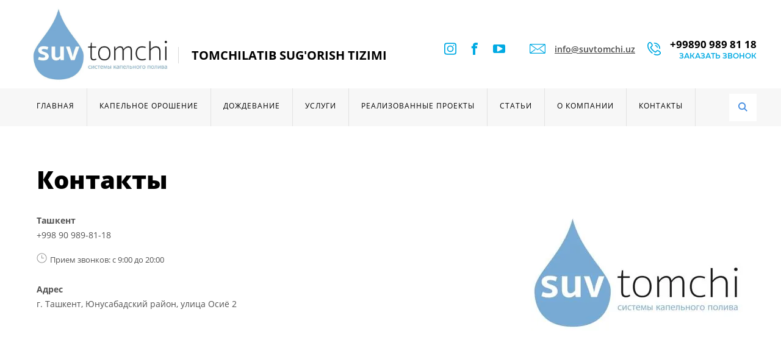

--- FILE ---
content_type: text/html; charset=utf-8
request_url: https://suvtomchi.uz/kontakty
body_size: 14092
content:

<!DOCTYPE html>
<html lang='ru'>
<head>
<link rel="stylesheet" href="/t/v557/images/mosaic/designs/design-i4evxnltv-1587025246_styles.css">
<meta charset="utf-8">
<meta name="robots" content="all">
<title>Контакты компании SUVTOMCHI, Ташкент</title>
<meta name="description" content="Контакты компании SUVTOMCHI - г. Ташкент, Юнусабадский район, улица Осиё 2, +998 90 989-81-18">
<meta name="keywords" content="Контакты компании SUVTOMCHI в Ташкенте">
<meta name="viewport" content="width=device-width, initial-scale=1">
<meta name="format-detection" content="telephone=no">


<script>
 var mapKeys = {
     google: "",
     yandex: ""
 };
 var mosaicDesignId = 3402;
 var mosaicDesignPrefix = 'i4evxnltv-1587025246';
 var mosaicTimeZone = 'Asia/Tashkent';
</script>


<link rel="stylesheet" href="/g/s3/mosaic/css/ms_site_default.css">
<script src="/g/libs/jquery/1.10.2/jquery.min.js"></script>

 	<script src="/g/s3/mosaic/js/do/do.js?rnd=1768681490"></script>
	<link rel="stylesheet" href="/g/css/styles_articles_tpl.css">
	<link rel="stylesheet" href="/g/s3/mosaic/css/animate.css">
	<link rel="stylesheet" href="/t/v557/images/mosaic/modules_patch.scss.css?rnd=1768681490">
	<script src="/g/s3/misc/form/1.2.0/s3.form.js"></script>

<link rel='stylesheet' type='text/css' href='/shared/highslide-4.1.13/highslide.min.css'/>
<script type='text/javascript' src='/shared/highslide-4.1.13/highslide-full.packed.js'></script>
<script type='text/javascript'>
hs.graphicsDir = '/shared/highslide-4.1.13/graphics/';
hs.outlineType = null;
hs.showCredits = false;
hs.lang={cssDirection:'ltr',loadingText:'Загрузка...',loadingTitle:'Кликните чтобы отменить',focusTitle:'Нажмите чтобы перенести вперёд',fullExpandTitle:'Увеличить',fullExpandText:'Полноэкранный',previousText:'Предыдущий',previousTitle:'Назад (стрелка влево)',nextText:'Далее',nextTitle:'Далее (стрелка вправо)',moveTitle:'Передвинуть',moveText:'Передвинуть',closeText:'Закрыть',closeTitle:'Закрыть (Esc)',resizeTitle:'Восстановить размер',playText:'Слайд-шоу',playTitle:'Слайд-шоу (пробел)',pauseText:'Пауза',pauseTitle:'Приостановить слайд-шоу (пробел)',number:'Изображение %1/%2',restoreTitle:'Нажмите чтобы посмотреть картинку, используйте мышь для перетаскивания. Используйте клавиши вперёд и назад'};</script>

            <!-- 46b9544ffa2e5e73c3c971fe2ede35a5 -->
            <script src='/shared/s3/js/lang/ru.js'></script>
            <script src='/shared/s3/js/common.min.js'></script>
        <link rel='stylesheet' type='text/css' href='/shared/s3/css/calendar.css' />
<!--s3_require-->
<link rel="stylesheet" href="/g/templates/pages/2016.1/pages_additional_1_0/pages.additional.1.0.css" type="text/css"/>
<script type="text/javascript" src="/g/templates/pages/2016.1/pages_additional_1_0/pages.additional.1.0.js"></script>

<link rel="stylesheet" href="/t/images/mosaic/symbols/symbol-i7k0kmzar_styles.css" type="text/css"/>
<link rel="stylesheet" href="/t/images/mosaic/symbols/symbol-iugk5qjv9_styles.css" type="text/css"/>
<link rel="stylesheet" href="/t/images/mosaic/symbols/symbol-ivpeytzx0_styles.css" type="text/css"/>
<link rel="stylesheet" href="/t/images/mosaic/symbols/symbol-ihjtaihbj_styles.css" type="text/css"/>
<link rel="stylesheet" href="/t/images/mosaic/symbols/symbol-i7wv3omh7_styles.css" type="text/css"/>
<!--/s3_require-->




</head>
<body>
<div class='mosaic-wrap'>
<div class='root root--u-i4evxnltv' id='i4evxnltv_0'>

<div class='section section--u-i7k0kmzar' id='i7k0kmzar_0' data-do-section='{"screen":{"scroll":false,"smooth":true}}'>
<div class='section section--u-idu1nkpmv' id='idu1nkpmv_0' data-do-section='{"screen":{"scroll":false,"smooth":true}}'>
<div class='container container--u-i57jzuew0' id='i57jzuew0_0'>
<div class='div div--u-i2x7ig9ma' id='i2x7ig9ma_0'>
<a href='/' class='link-universal link-universal--u-ilkwg6jwv' id='ilkwg6jwv_0' data-do-link_universal='{"screen":{"type":"link","popup":"none","eventName":"none","eventElement":"self","eventAction":"","selectedTag":"","linkType":"link","blank":false}}'>
<div class='imageFit imageFit--u-ift2zecz7' id='ift2zecz7_0' data-do-image='{"screen":{"objectFit":"contain"}}'>
<img data-origin-src='/thumb/2/JnmZOEDFVU-WJqeOjKOrHQ/r/d/logo_ok111q.jpg' data-size='989x540' src='/thumb/2/s1xAhnYGlP_nnon1NXkGFg/640r480/d/logo_ok111q.jpg' alt='Logo_ok111(Q)' title='' class='imageFit__img imageFit__img--u-iqhh00q6i' id='iqhh00q6i_0' />
<div class='imageFit__overlay imageFit__overlay--u-ie0ogm7sm' id='ie0ogm7sm_0'></div>
<div class='imageFit__zoom imageFit__zoom--u-iq8x5p3dq' id='iq8x5p3dq_0'>
<span class='svg_image svg_image--u-i5z069ofp' id='i5z069ofp_0' data-do-svg_image='{"screen":{"stretch":true}}'>

</span>
</div>
</div>
<div class='imageFit imageFit--u-ib7m5shoq' id='ib7m5shoq_0' data-do-image='{"screen":{"objectFit":"cover"}}'>
<img data-origin-src='/thumb/2/TMuenNye52cacuxaDpW8xg/r/d/fgs16_image-placeholder.png' data-size='0x0' src='/thumb/2/-ilA7pwcjFBwKrg8-K4bFA/640r480/d/fgs16_image-placeholder.png' alt='logo13' title='' class='imageFit__img imageFit__img--u-iolv6y0cp' id='iolv6y0cp_0' />
<div class='imageFit__overlay imageFit__overlay--u-icbgdkpy8' id='icbgdkpy8_0'></div>
<div class='imageFit__zoom imageFit__zoom--u-i37edgwom' id='i37edgwom_0'>
<span class='svg_image svg_image--u-i1o3vpwif' id='i1o3vpwif_0' data-do-svg_image='{"screen":{"stretch":true}}'>

</span>
</div>
</div>
</a>
<div class='text text--u-i69st8ntc' id='i69st8ntc_0'>
<span class='text-block-wrap-div' ><strong>Tomchilatib sug&#x27;orish tizimi</strong></span>
</div>
</div>
<div class='div div--u-id4fl94qp' id='id4fl94qp_0'>
<div class='div div--u-iqlbya8m7' id='iqlbya8m7_0'>
<div class='list list--u-if2d90lq4' id='if2d90lq4_0'>
<div class='list__item list__item--u-irx6t3djx' id='irx6t3djx_0'>
<a target='_blank' href='https://www.instagram.com/' class='link-universal link-universal--u-i1i5pamw8' id='i1i5pamw8_0' data-do-link_universal='{"screen":{"type":"link","popup":"none","eventName":"none","eventElement":"self","eventAction":"","selectedTag":"","linkType":"link","blank":true}}'>
<span class='svg_image svg_image--u-ib71pnczo' id='ib71pnczo_0' data-do-svg_image='{"screen":{"stretch":true}}'>
<svg xmlns="http://www.w3.org/2000/svg" width="29" height="28" viewBox="0 0 29 28" data-prefix="i5bsrj76i"><path d="M23.142 0H5.856A5.842 5.842 0 0 0 .007 5.822v16.35A5.842 5.842 0 0 0 5.856 28h17.286a5.843 5.843 0 0 0 5.85-5.822V5.828A5.843 5.843 0 0 0 23.142 0zm3.292 22.172a3.288 3.288 0 0 1-3.292 3.277H5.856a3.288 3.288 0 0 1-3.292-3.277V5.822a3.288 3.288 0 0 1 3.292-3.277h17.286a3.288 3.288 0 0 1 3.292 3.277v16.35zm-11.935-16A7.827 7.827 0 1 0 22.364 14a7.855 7.855 0 0 0-7.865-7.829zm0 13.109A5.282 5.282 0 1 1 19.806 14a5.3 5.3 0 0 1-5.307 5.28zm7.825-14.706a1.327 1.327 0 1 0 1.333 1.326 1.33 1.33 0 0 0-1.333-1.327z" fill-rule="evenodd" class="path-i31o1czwp"/></svg>
</span>
</a>
</div>
<div class='list__item list__item--u-irx6t3djx' id='irx6t3djx_1'>
<a target='_blank' href='https://www.facebook.com/' class='link-universal link-universal--u-i1i5pamw8' id='i1i5pamw8_1' data-do-link_universal='{"screen":{"type":"link","popup":"none","eventName":"none","eventElement":"self","eventAction":"","selectedTag":"","linkType":"link","blank":true}}'>
<span class='svg_image svg_image--u-ib71pnczo' id='ib71pnczo_1' data-do-svg_image='{"screen":{"stretch":true}}'>
<svg xmlns="http://www.w3.org/2000/svg" width="17.031" height="32.688" viewBox="0 0 17.031 32.688" data-prefix="i4vjzqks0"><path d="M10.724 6.632a2.565 2.565 0 0 1 1.8-.418 13.173 13.173 0 0 1 2.234.206l1.228.213 1.06-5.981-1.22-.232c-3.942-.749-7.1-.488-9.019.747a6.453 6.453 0 0 0-2.611 3.159 11.815 11.815 0 0 0-.519 4v1.266H.008v5.661h3.669V32.69h6.638V15.257h4.778V9.596h-4.778v-.93a3.028 3.028 0 0 1 .409-2.034z" fill-rule="evenodd" class="path-il5qd8ohh"/></svg>
</span>
</a>
</div>
<div class='list__item list__item--u-irx6t3djx' id='irx6t3djx_2'>
<a target='_blank' href='https://www.youtube.com/' class='link-universal link-universal--u-i1i5pamw8' id='i1i5pamw8_2' data-do-link_universal='{"screen":{"type":"link","popup":"none","eventName":"none","eventElement":"self","eventAction":"","selectedTag":"","linkType":"link","blank":true}}'>
<span class='svg_image svg_image--u-ib71pnczo' id='ib71pnczo_2' data-do-svg_image='{"screen":{"stretch":true}}'>
<svg xmlns="http://www.w3.org/2000/svg" width="31" height="22.031" viewBox="0 0 31 22.031" data-prefix="i6gtg2o62"><path d="M26.475-.006H4.518A4.487 4.487 0 0 0-.006 4.443v13.14a4.487 4.487 0 0 0 4.524 4.45h21.957a4.487 4.487 0 0 0 4.524-4.45V4.443a4.487 4.487 0 0 0-4.524-4.449zm-2.362 11.074a1.5 1.5 0 0 1-.287.844 5.486 5.486 0 0 1-1.106.767l-9.8 5.176a1.718 1.718 0 0 1-.682.147 1.63 1.63 0 0 1-1.421-.812 1.528 1.528 0 0 1-.2-.75l.006-.589-.006-5.688.006-4-.006-.584a1.515 1.515 0 0 1 .2-.749 1.672 1.672 0 0 1 2.058-.685s8.7 4.607 9.707 5.134a5.421 5.421 0 0 1 1.24.828 1.5 1.5 0 0 1 .287.883v.076z" fill-rule="evenodd" class="path-ijer37xyx"/></svg>
</span>
</a>
</div>
</div>
</div>
<a target='_blank' href='info@suvtomchi.uz' class='link-universal link-universal--u-iv8csdtj7' id='iv8csdtj7_0' data-do-link_universal='{"screen":{"type":"link","popup":"none","eventName":"none","eventElement":"self","eventAction":"","selectedTag":"","linkType":"link","blank":true}}'>
<span class='svg_image svg_image--u-i8rvsty9j' id='i8rvsty9j_0' data-do-svg_image='{"screen":{"stretch":true}}'>
<svg xmlns="http://www.w3.org/2000/svg" width="905" height="555" viewBox="0 0 1074.97 659.2" shape-rendering="geometricPrecision" text-rendering="geometricPrecision" image-rendering="optimizeQuality" fill-rule="evenodd" clip-rule="evenodd" data-prefix="inoqx5s9w"><path d="M1000.74 0H74.25C33.31 0 0 33.31 0 74.25v510.7c0 40.94 33.31 74.25 74.25 74.25h926.49c40.92 0 74.23-33.31 74.23-74.25V74.25c0-40.94-33.31-74.25-74.23-74.25zm24.73 74.25v510.7c0 .36-.06.69-.06 1.04L716.24 362.94c-11.09-8.02-26.58-5.5-34.56 5.59-8.02 11.09-5.49 26.53 5.6 34.55L973.65 609.7h-872.3l286.37-206.62c11.09-8 13.59-23.47 5.59-34.56-7.99-11.08-23.46-13.58-34.55-5.58L49.61 585.99c-.02-.35-.11-.68-.11-1.04V74.25c0-.36.09-.7.11-1.05l473.38 341.57c4.3 3.11 9.41 4.7 14.5 4.7 5.05 0 10.15-1.59 14.45-4.7l473.47-341.54c0 .35.06.67.06 1.02zM101.34 49.5h872.35l-436.2 314.67L101.34 49.5z" fill-rule="nonzero" class="path-iys3t08bk"/></svg>
</span>
<div class='text text--u-ij7521yq1' id='ij7521yq1_0'>
<span class='text-block-wrap-div' >info@suvtomchi.uz</span>
</div>
</a>
<div class='div div--u-ialn4i24x' id='ialn4i24x_0'>
<span class='svg_image svg_image--u-if4fwlkdb' id='if4fwlkdb_0' data-do-svg_image='{"screen":{"stretch":true}}'>
<svg xmlns="http://www.w3.org/2000/svg" width="30" height="30" viewBox="0 0 30 30" data-prefix="iq0qnmhtb"><path d="M21.89 30h-.07a17.3 17.3 0 0 1-6.7-1.561 1.172 1.172 0 0 1 .93-2.152 15.22 15.22 0 0 0 5.78 1.369h.06a7.221 7.221 0 0 0 5.22-1.9v-.01a2.106 2.106 0 0 0-.1-2.936c-3.15-3.034-4.63-2.813-6.01-1.473l-2.19 2.172a1.168 1.168 0 0 1-1.3.239 23.73 23.73 0 0 1-6.39-4.711l-.16-.154a23.85 23.85 0 0 1-4.71-6.395 1.167 1.167 0 0 1 .24-1.3L8.66 9C10 7.625 10.22 6.14 7.19 2.993a2.112 2.112 0 0 0-2.94-.106l-.01.008a7.259 7.259 0 0 0-1.9 5.274c.02 4.21 2.41 9.1 6.39 13.081 0 0 .01.007.01.011a26.394 26.394 0 0 0 2.58 2.244 1.173 1.173 0 0 1-1.43 1.86 28.489 28.489 0 0 1-2.8-2.436s0-.007-.01-.011C2.67 18.507.02 12.998 0 8.181a9.487 9.487 0 0 1 2.61-6.965c.01-.014.03-.029.04-.043l.04-.031a4.462 4.462 0 0 1 6.19.224 10.986 10.986 0 0 1 2.86 4.315 4.821 4.821 0 0 1-1.41 4.96v.006l-1.57 1.585a23.457 23.457 0 0 0 3.86 4.995l.15.154a23.64 23.64 0 0 0 5 3.865l1.58-1.574c.01 0 .01 0 .01-.007a4.832 4.832 0 0 1 4.96-1.407 10.822 10.822 0 0 1 4.31 2.866 4.445 4.445 0 0 1 .23 6.188l-.03.034c-.02.015-.03.031-.05.045A9.467 9.467 0 0 1 21.89 30zm.71-17.168a1.166 1.166 0 0 0 .79-1.456l-.01-.054a6.734 6.734 0 0 0-4.78-4.72 1.171 1.171 0 1 0-.62 2.258 4.117 4.117 0 0 1 2.01 1.149 4.205 4.205 0 0 1 1.14 1.974l.01.057a1.185 1.185 0 0 0 1.13.84 1.142 1.142 0 0 0 .33-.049zm6.16 1.47a12.971 12.971 0 0 0-13-13.066h-.06a1.172 1.172 0 0 0 0 2.343h.06a10.641 10.641 0 0 1 10.66 10.712 1.175 1.175 0 0 0 1.17 1.177 1.165 1.165 0 0 0 1.17-1.168z" fill-rule="evenodd" class="path-i7bd6nunt"/></svg>
</span>
<div class='div div--u-ib27utm1a' id='ib27utm1a_0'>
<a target='_self' href='tel:+998909898118' class='link-universal link-universal--u-i7at6kpxp' id='i7at6kpxp_0' data-do-link_universal='{"screen":{"type":"link","popup":"none","eventName":"none","eventElement":"self","eventAction":"","selectedTag":"","linkType":"phone","blank":false}}'>
<div class='text text--u-ig337kcu2' id='ig337kcu2_0'>
<span class='text-block-wrap-div' >+99890 989 81 18</span>
</div>
</a>
<div role='button' class='link-universal link-universal--u-i81ybvx08' id='i81ybvx08_0' data-do-link_universal='{"screen":{"type":"button","popup":"i4zvzt804_0","sidepanel":false,"eventName":"none","eventElement":"self","eventAction":"","selectedTag":"","linkType":"link","blank":false}}'>
<div class='text text--u-i9h988au6' id='i9h988au6_0'>
<span class='text-block-wrap-div' >Заказать звонок</span>
</div>
</div>
</div>
</div>
</div>
</div>
</div>
</div>
<div class='section section--u-iugk5qjv9' id='iugk5qjv9_0' data-do-section='{"screen":{"scroll":false,"smooth":true}}'>
<div class='container container--u-iyti2mj12' id='iyti2mj12_0'>
<div class='hor-menu hor-menu--u-idy2wrjv9' id='idy2wrjv9_0' data-do-menu_horizontal='{"screen":{"mode":"Popup","cancelForward":false,"more":false,"toLevel":0,"firstClickOpen":false}}'>
<ul class='hor-menu__list hor-menu__list--u-injxmekjm' id='injxmekjm_0'>
    <li class='hor-menu__item hor-menu__item--u-ilgu4jpqe ' id='ilgu4jpqe_0'>
<a   href='/glavnaya-1' class='hor-menu__link hor-menu__link--u-iee7ce4xz' id='iee7ce4xz_0'>
<span class='hor-menu__text hor-menu__text--u-i1vap3xzn' id='i1vap3xzn_0'>
<span class='text-block-wrap-div' >Главная</span>
</span>
</a>


                </li>
            <li class='hor-menu__item hor-menu__item--u-ilgu4jpqe ' id='ilgu4jpqe_1'>
<a   href='/kapelnoe-oroshenie' class='hor-menu__link hor-menu__link--u-iee7ce4xz' id='iee7ce4xz_1'>
<span class='hor-menu__text hor-menu__text--u-i1vap3xzn' id='i1vap3xzn_1'>
<span class='text-block-wrap-div' >Капельное орошение</span>
</span>
<span class='hor-menu__icon hor-menu__icon--u-iu73k1mk3' id='iu73k1mk3_0'></span>
</a>


                <ul class='hor-menu__sub_list hor-menu__sub_list--u-iukxqpa0a' id='iukxqpa0a_0'>
    <li class='hor-menu__sub_item hor-menu__sub_item--u-iudehv7tq ' id='iudehv7tq_0'>
<a   href='/kapelnaya-lenta' class='hor-menu__sub_link hor-menu__sub_link--u-iohx52cs5' id='iohx52cs5_0'>
<span class='hor-menu__sub_text hor-menu__sub_text--u-il5kpxhb6' id='il5kpxhb6_0'>
<span class='text-block-wrap-div' >Капельная лента</span>
</span>
</a>

                </li>
            <li class='hor-menu__sub_item hor-menu__sub_item--u-iudehv7tq ' id='iudehv7tq_1'>
<a   href='/fitingi-dlya-kapelnoj-lenty' class='hor-menu__sub_link hor-menu__sub_link--u-iohx52cs5' id='iohx52cs5_1'>
<span class='hor-menu__sub_text hor-menu__sub_text--u-il5kpxhb6' id='il5kpxhb6_1'>
<span class='text-block-wrap-div' >Фитинги для капельной ленты</span>
</span>
</a>

                </li>
            <li class='hor-menu__sub_item hor-menu__sub_item--u-iudehv7tq ' id='iudehv7tq_2'>
<a   href='/filtracionnoe-oborudovanie' class='hor-menu__sub_link hor-menu__sub_link--u-iohx52cs5' id='iohx52cs5_2'>
<span class='hor-menu__sub_text hor-menu__sub_text--u-il5kpxhb6' id='il5kpxhb6_2'>
<span class='text-block-wrap-div' >Фильтрационное оборудование</span>
</span>
</a>

                </li>
            <li class='hor-menu__sub_item hor-menu__sub_item--u-iudehv7tq ' id='iudehv7tq_3'>
<a   href='/vnesenie-udobrenij' class='hor-menu__sub_link hor-menu__sub_link--u-iohx52cs5' id='iohx52cs5_3'>
<span class='hor-menu__sub_text hor-menu__sub_text--u-il5kpxhb6' id='il5kpxhb6_3'>
<span class='text-block-wrap-div' >Внесение удобрений</span>
</span>
</a>

                </li>
            <li class='hor-menu__sub_item hor-menu__sub_item--u-iudehv7tq ' id='iudehv7tq_4'>
<a   href='/zapornaya-i-reguliruyushchaya-armatura' class='hor-menu__sub_link hor-menu__sub_link--u-iohx52cs5' id='iohx52cs5_4'>
<span class='hor-menu__sub_text hor-menu__sub_text--u-il5kpxhb6' id='il5kpxhb6_4'>
<span class='text-block-wrap-div' >Запорная и регулирующая арматура</span>
</span>
</a>

                </li>
            <li class='hor-menu__sub_item hor-menu__sub_item--u-iudehv7tq ' id='iudehv7tq_5'>
<a   href='/truboprovod' class='hor-menu__sub_link hor-menu__sub_link--u-iohx52cs5' id='iohx52cs5_5'>
<span class='hor-menu__sub_text hor-menu__sub_text--u-il5kpxhb6' id='il5kpxhb6_5'>
<span class='text-block-wrap-div' >Трубопровод</span>
</span>
</a>

                </li>
            <li class='hor-menu__sub_item hor-menu__sub_item--u-iudehv7tq ' id='iudehv7tq_6'>
<a   href='/fitingi-dlya-kapelnogo-orosheniya' class='hor-menu__sub_link hor-menu__sub_link--u-iohx52cs5' id='iohx52cs5_6'>
<span class='hor-menu__sub_text hor-menu__sub_text--u-il5kpxhb6' id='il5kpxhb6_6'>
<span class='text-block-wrap-div' >Фитинги для капельного орошения</span>
</span>
</a>

                </li>
            <li class='hor-menu__sub_item hor-menu__sub_item--u-iudehv7tq ' id='iudehv7tq_7'>
<a   href='/pvh-rezbovye-fitingi' class='hor-menu__sub_link hor-menu__sub_link--u-iohx52cs5' id='iohx52cs5_7'>
<span class='hor-menu__sub_text hor-menu__sub_text--u-il5kpxhb6' id='il5kpxhb6_7'>
<span class='text-block-wrap-div' >ПВХ Резьбовые фитинги</span>
</span>
</a>

                </li>
            <li class='hor-menu__sub_item hor-menu__sub_item--u-iudehv7tq ' id='iudehv7tq_8'>
<a   href='/dopolnitelnoe-oborudovanie' class='hor-menu__sub_link hor-menu__sub_link--u-iohx52cs5' id='iohx52cs5_8'>
<span class='hor-menu__sub_text hor-menu__sub_text--u-il5kpxhb6' id='il5kpxhb6_8'>
<span class='text-block-wrap-div' >Дополнительное оборудование</span>
</span>
</a>

                </li>
                    </ul></li>
            <li class='hor-menu__item hor-menu__item--u-ilgu4jpqe ' id='ilgu4jpqe_2'>
<a   href='/dozhdevanie' class='hor-menu__link hor-menu__link--u-iee7ce4xz' id='iee7ce4xz_2'>
<span class='hor-menu__text hor-menu__text--u-i1vap3xzn' id='i1vap3xzn_2'>
<span class='text-block-wrap-div' >Дождевание</span>
</span>
</a>


                </li>
            <li class='hor-menu__item hor-menu__item--u-ilgu4jpqe ' id='ilgu4jpqe_3'>
<a   href='/uslugi' class='hor-menu__link hor-menu__link--u-iee7ce4xz' id='iee7ce4xz_3'>
<span class='hor-menu__text hor-menu__text--u-i1vap3xzn' id='i1vap3xzn_3'>
<span class='text-block-wrap-div' >Услуги</span>
</span>
</a>


                </li>
            <li class='hor-menu__item hor-menu__item--u-ilgu4jpqe ' id='ilgu4jpqe_4'>
<a   href='/realizovannye-proekty' class='hor-menu__link hor-menu__link--u-iee7ce4xz' id='iee7ce4xz_4'>
<span class='hor-menu__text hor-menu__text--u-i1vap3xzn' id='i1vap3xzn_4'>
<span class='text-block-wrap-div' >Реализованные проекты</span>
</span>
</a>


                </li>
            <li class='hor-menu__item hor-menu__item--u-ilgu4jpqe ' id='ilgu4jpqe_5'>
<a   href='/novosti-stati' class='hor-menu__link hor-menu__link--u-iee7ce4xz' id='iee7ce4xz_5'>
<span class='hor-menu__text hor-menu__text--u-i1vap3xzn' id='i1vap3xzn_5'>
<span class='text-block-wrap-div' >Статьи</span>
</span>
</a>


                </li>
            <li class='hor-menu__item hor-menu__item--u-ilgu4jpqe ' id='ilgu4jpqe_6'>
<a   href='/o-kompanii' class='hor-menu__link hor-menu__link--u-iee7ce4xz' id='iee7ce4xz_6'>
<span class='hor-menu__text hor-menu__text--u-i1vap3xzn' id='i1vap3xzn_6'>
<span class='text-block-wrap-div' >О компании</span>
</span>
</a>


                </li>
            <li class='hor-menu__item hor-menu__item--u-ilgu4jpqe is-current' id='ilgu4jpqe_7'>
<a   href='/kontakty' class='hor-menu__link hor-menu__link--u-iee7ce4xz' id='iee7ce4xz_7'>
<span class='hor-menu__text hor-menu__text--u-i1vap3xzn' id='i1vap3xzn_7'>
<span class='text-block-wrap-div' >Контакты</span>
</span>
</a>


</li></ul>
<ul class='hor-menu__more_list hor-menu__more_list--u-ieecvum1q' id='ieecvum1q_0'>
<li class='hor-menu__item hor-menu__item--u-i05yvty9y' id='i05yvty9y_0'>
<a href='#' class='hor-menu__more_link hor-menu__more_link--u-idris0ms4' id='idris0ms4_0'>
<span class='hor-menu__text hor-menu__text--u-iz16sw9rd' id='iz16sw9rd_0'>
<span class='text-block-wrap-div' >...</span>
</span>
</a>
<ul class='hor-menu__sub_list hor-menu__sub_list--u-ihyip263l' id='ihyip263l_0'>
</ul>
</li>
</ul>
</div>
<div class='mosaic-search mosaic-search--u-i0hpc732c' id='i0hpc732c_0' data-do-search='{"screen":{"input":"hide","inputWidth":"250","mosaicshowinput":false}}'>
<form action='/search' method='get' class='mosaic-search__form mosaic-search__form--u-iphdrejlq' id='iphdrejlq_0'>
<label class='mosaic-search__label mosaic-search__label--u-ie51gidwn' id='ie51gidwn_0'>
<input name='search' placeholder='Поиск по сайту' class='mosaic-search__input mosaic-search__input--u-i74patp5l' id='i74patp5l_0' />
</label>
<button class='mosaic-search__button mosaic-search__button--u-ioqg0abwe' id='ioqg0abwe_0'>
<span class='svg_image svg_image--u-ikifs07rl' id='ikifs07rl_0' data-do-svg_image='{"screen":{"stretch":true}}'>
<svg xmlns="http://www.w3.org/2000/svg" height="512" viewBox="0 0 515.558 515.558" width="512" data-prefix="i58b8tiu5"><path d="M378.344 332.78c25.37-34.645 40.545-77.2 40.545-123.333C418.889 93.963 324.928.002 209.444.002S0 93.963 0 209.447s93.961 209.445 209.445 209.445c46.133 0 88.692-15.177 123.337-40.547l137.212 137.212 45.564-45.564L378.344 332.78zm-168.899 21.667c-79.958 0-145-65.042-145-145s65.042-145 145-145 145 65.042 145 145-65.043 145-145 145z" data-original="#000000" class="active-path path-i2xf1mogd" data-old_color="#000000"/></svg>
</span>
</button>
<re-captcha data-captcha="recaptcha"
     data-name="captcha"
     data-sitekey="6LfLhZ0UAAAAAEB4sGlu_2uKR2xqUQpOMdxygQnA"
     data-lang="ru"
     data-rsize="invisible"
     data-type="image"
     data-theme="light"></re-captcha></form>
</div>
</div>
</div><div class='section section--u-iwqis9pbh' id='iwqis9pbh_0'>
<div class='container container--u-igw3b8atj' id='igw3b8atj_0'>
<h1 class='page-title page-title--u-ij8dadkrb' id='ij8dadkrb_0'>
<span class='text-block-wrap-div'>Контакты</span>
</h1>
<div class='content content--u-i4vxx1aeb' id='i4vxx1aeb_0' data-do-content='{"screen":{"image":false,"gallery":false,"text":true,"headers":true}}'>

<link rel="stylesheet" href="/g/libs/jquery-popover/0.0.3/jquery.popover.css">





<script>
var hsOptions = {
	align:'center',
	transitions:['expand', 'crossfade'],
	outlineType:'rounded-white',
	fadeInOut:true,
	dimmingOpacity:0.5,
}
</script>


            <script src="//api-maps.yandex.ru/2.1/?lang=ru&amp;load=package.full"></script>
    
    <script type="text/javascript">mjsMap({data: [{name: "SUV TOMCHI.UZ", coords: "41.32677883662944,69.29749477116388", desc: "г. Ташкент, Юнусабадский район, улица Осиё 2"}],zoom: "13",center: "41.32677883662944,69.29749477116388",type: "yandex",id: 'myMap' });</script>

				
			<link rel="stylesheet" href="/g/s3/css/submenu.css">
	


<div class="localcontacts2">
	    <div class="localpic localcontacts2__pic localpic--big">
        <a class="highslide" onclick="return hs.expand(this, hsOptions)" href="/d/logo_ok111q.jpg"><img src="/thumb/2/-ecGD1a2MvIAVG7Q-b6OHQ/350r350/d/logo_ok111q.jpg" alt=""></a>
    </div>
        <div class="localcontacts__adress">
        <div class="localcontacts__adress-text localcontacts__adress-text--nomar ">
                            <div class="localcontacts__adress-inner">
                    <b>Ташкент</b>
                    <a href="tel:+998 90 989-81-18">+998 90 989-81-18</a>
                </div>
            			
			            <div class="localcontacts__top-discription localcontacts__top-discription--nomar">
                <span>Прием звонков: с 9:00 до 20:00</span>
            </div>
                        
                            <div class="localcontacts__adress-inner">
                    <b>Адрес</b>
                    г. Ташкент, Юнусабадский район, улица Осиё 2
                </div>
                                </div>
        <div class="clear"></div>
    </div>
            <div class="localmap">
            <div id="myMap" style="height: 400px"></div>
        </div>
    </div>



	

</div>
</div>
</div>

<div class='section section--u-ivpeytzx0' id='ivpeytzx0_0' data-do-section='{"screen":{"scroll":false,"smooth":true}}'>
<div class='container container--u-i0c6w13qy' id='i0c6w13qy_0'>
<div class='container container--u-i9m7y7mch' id='i9m7y7mch_0'>
<div class='mosaic-form mosaic-form--u-isjy337ns' id='isjy337ns_0' data-do-form='{"screen":{"mode":"main","anketa_id":"632002","initial_state":"{\"anketa_id\":\"632002\",\"name\":\"\u0412\u043e\u0441\u043f\u043e\u043b\u044c\u0437\u0443\u0439\u0442\u0435\u0441\u044c \u0444\u043e\u0440\u043c\u043e\u0439 \u043e\u0431\u0440\u0430\u0442\u043d\u043e\u0439 \u0441\u0432\u044f\u0437\u0438\",\"submit_name\":\"\u041e\u0442\u043f\u0440\u0430\u0432\u0438\u0442\u044c\",\"success_note\":\"\u0421\u043f\u0430\u0441\u0438\u0431\u043e! \u0424\u043e\u0440\u043c\u0430 \u043e\u0442\u043f\u0440\u0430\u0432\u043b\u0435\u043d\u0430\",\"tag_id\":\"isjy337ns\",\"symbol_id\":\"symbol-ivpeytzx0\",\"change\":false,\"dictionaries\":{\"ivujkjpw1\":{\"dictionary_id\":2331602,\"name\":\"\u0412\u0430\u0448\u0435 \u0438\u043c\u044f\",\"type_id\":1,\"required\":true,\"alias\":\"field_2331602\",\"note\":\"\",\"variants\":[],\"params_value\":\"\",\"validator\":\"\",\"change\":false},\"igx6pbpf4\":{\"dictionary_id\":2331802,\"name\":\"E-mail:\",\"type_id\":13,\"required\":false,\"alias\":\"email\",\"note\":\"\",\"variants\":[],\"params_value\":\"\",\"validator\":\"__email__\",\"change\":false},\"ibeaoi1bg\":{\"dictionary_id\":2332002,\"name\":\"\u0422\u0435\u043b\u0435\u0444\u043e\u043d:\",\"type_id\":15,\"required\":true,\"alias\":\"phone\",\"note\":\"\",\"variants\":[],\"params_value\":\"\",\"validator\":\"__phone__\",\"change\":false}}}","nativeStyle":true}}'>
<form id="iszxbve11_0" action="#" class="mosaic-form__form mosaic-form__form--u-iszxbve11" data-s3-anketa-id="632002"><div id="il9mcs9n7_0" class="mosaic-form__title mosaic-form__title--u-il9mcs9n7"><span class="text-block-wrap-div">Воспользуйтесь формой обратной связи</span></div><div id="i89p4aj1p_0" class="text text--u-i89p4aj1p"><span class="text-block-wrap-div">Оставьте заявку и мы свяжемся с вами в ближайшее время!</span></div><div id="iuaduqpxp_0" class="div div--u-iuaduqpxp"><div id="ivujkjpw1_0" data-type-field="text" data-field-position="0" class="mosaic-form__field mosaic-form__field--u-ivujkjpw1" data-do-input='{"screen":{"type_id":1,"type_field":"text","required":true,"maxlength":100,"dictionary_id":2331602,"alias":"field_2331602"}}'><!--noindex--><div id="i7axgff5u_0" class="mosaic-form__error mosaic-form__error--u-i7axgff5u is-removed" data-nosnippet=""><span class="text-block-wrap-div">это поле обязательно для заполнения</span></div><!--/noindex--><div id="is3y8s4ed_0" class="mosaic-form__header mosaic-form__header--u-is3y8s4ed"><span id="igcd1wjcz_0" class="mosaic-form__name mosaic-form__name--u-igcd1wjcz"><span class="text-block-wrap-div">Ваше имя</span></span><span id="i52m9tekg_0" class="mosaic-form__required mosaic-form__required--u-i52m9tekg"><span class="text-block-wrap-div">*
    </span></span></div><input id="i54u557qa_0" type="text" placeholder="Ваше имя *" class="mosaic-form__text mosaic-form__text--u-i54u557qa"><div id="i78u2flq1_0" class="mosaic-form__note mosaic-form__note--u-i78u2flq1 is-removed"></div></div><div id="igx6pbpf4_0" data-type-field="email" data-field-position="1" class="mosaic-form__field mosaic-form__field--u-igx6pbpf4" data-do-input_email='{"screen":{"type_id":13,"required":false,"dictionary_id":2331802,"validator":"__email__","alias":"email"}}'><!--noindex--><div id="i6qenmsmy_0" class="mosaic-form__error mosaic-form__error--u-i6qenmsmy is-removed" data-nosnippet=""><span class="text-block-wrap-div">это поле обязательно для заполнения</span></div><!--/noindex--><div id="ijykzh76n_0" class="mosaic-form__header mosaic-form__header--u-ijykzh76n"><span id="i65zrlikm_0" class="mosaic-form__name mosaic-form__name--u-i65zrlikm"><span class="text-block-wrap-div">E-mail:</span></span><span id="ixrpfo8j3_0" class="mosaic-form__required mosaic-form__required--u-ixrpfo8j3 is-removed"><span class="text-block-wrap-div">*
    </span></span></div><input id="ia2dromjx_0" type="email" placeholder="E-mail:" class="mosaic-form__text mosaic-form__text--u-ia2dromjx"><div id="iwncth7oy_0" class="mosaic-form__note mosaic-form__note--u-iwncth7oy is-removed"></div></div><div id="ibeaoi1bg_0" data-type-field="phone" data-field-position="2" class="mosaic-form__field mosaic-form__field--u-ibeaoi1bg" data-do-input_phone='{"screen":{"type_id":15,"required":true,"dictionary_id":2332002,"validator":"__phone__","alias":"phone"}}'><!--noindex--><div id="i8ntc62qo_0" class="mosaic-form__error mosaic-form__error--u-i8ntc62qo is-removed" data-nosnippet=""><span class="text-block-wrap-div">это поле обязательно для заполнения</span></div><!--/noindex--><div id="ibbfqoox7_0" class="mosaic-form__header mosaic-form__header--u-ibbfqoox7"><span id="iuya1ajr1_0" class="mosaic-form__name mosaic-form__name--u-iuya1ajr1"><span class="text-block-wrap-div">Телефон:</span></span><span id="isdbe9xxd_0" class="mosaic-form__required mosaic-form__required--u-isdbe9xxd"><span class="text-block-wrap-div">*
    </span></span></div><input id="impybzhq7_0" type="tel" placeholder="Телефон: *" class="mosaic-form__text mosaic-form__text--u-impybzhq7"><div id="iw3hzudvq_0" class="mosaic-form__note mosaic-form__note--u-iw3hzudvq is-removed"></div></div><button id="i4b6i2q12_0" class="mosaic-form__button mosaic-form__button--u-i4b6i2q12" data-do-button_submit='{"screen":{"dictionary_id":0}}'><span id="i8dvehoo6_0" class="button__text button__text--u-i8dvehoo6"><span class="text-block-wrap-div">Отправить</span></span></button></div><re-captcha data-captcha="recaptcha"
     data-name="captcha"
     data-sitekey="6LfLhZ0UAAAAAEB4sGlu_2uKR2xqUQpOMdxygQnA"
     data-lang="ru"
     data-rsize="invisible"
     data-type="image"
     data-theme="light"></re-captcha></form><!--noindex--><div id="i4gv9ua0w_0" class="mosaic-form__success mosaic-form__success--u-i4gv9ua0w is-removed" data-nosnippet=""><div id="ir6mo4pqb_0" class="mosaic-form__success__text mosaic-form__success__text--u-ir6mo4pqb"><span class="text-block-wrap-div">Спасибо! Форма отправлена</span></div></div><!--/noindex-->
</div>
</div>
</div>
</div>
<div class='section section--u-ihjtaihbj' id='ihjtaihbj_0' data-do-section='{"screen":{"scroll":false,"smooth":true}}'>
<div class='section section--u-i4ji3ttkx' id='i4ji3ttkx_0' data-do-section='{"screen":{"scroll":false,"smooth":true}}'>
<div class='container container--u-ikr8e31s7' id='ikr8e31s7_0'>
<div class='div div--u-i2ocqnva8' id='i2ocqnva8_0'>
<div class='div div--u-izhkvd5wm' id='izhkvd5wm_0'>
<div class='heading heading--u-ij7ia50ro' id='ij7ia50ro_0'>
<span class='text-block-wrap-div' >Звоните нам:</span>
</div>
<div class='list list--u-i8cieydxz' id='i8cieydxz_0'>
<div class='list__item list__item--u-i6a2irzo8' id='i6a2irzo8_0'>
<a target='_self' href='tel:+998909898118' class='link-universal link-universal--u-iov5p0bbh' id='iov5p0bbh_0' data-do-link_universal='{"screen":{"type":"link","popup":"none","eventName":"none","eventElement":"self","eventAction":"","selectedTag":"","linkType":"phone","blank":false}}'>
<div class='text text--u-i6fvcgy9f' id='i6fvcgy9f_0'>
<span class='text-block-wrap-div' >+99890 989 81 18</span>
</div>
</a>
</div>
</div>
</div>
<div class='div div--u-iralqqih0' id='iralqqih0_0'>
<span class='svg_image svg_image--u-ipn5qubra' id='ipn5qubra_0' data-do-svg_image='{"screen":{"stretch":true}}'>
<svg xmlns="http://www.w3.org/2000/svg" width="749" height="749" viewBox="0 0 97.61 97.61" shape-rendering="geometricPrecision" text-rendering="geometricPrecision" image-rendering="optimizeQuality" fill-rule="evenodd" clip-rule="evenodd" data-prefix="issthiggy"><g fill-rule="nonzero"><path d="M76.54 97.61c-4.35 0-9.4-1.13-14.99-3.4-11.1-4.5-23.24-13.01-34.19-23.96C16.41 59.3 7.9 47.16 3.4 36.06c-4.81-11.84-4.51-21.31.84-26.65 1.39-1.4 2.94-2.67 4.59-3.77l6.56-4.38c5.1-3.41 13.16.31 18.75 8.66 5.57 8.35 5.93 17.22.82 20.64l-6.49 4.33c-.87.59-1.35 1.61-1.21 2.61.45 3.22 2.7 10.13 12.71 20.14C49.98 67.65 56.89 69.9 60.11 70.35c1 .13 2.02-.34 2.6-1.21l4.34-6.49c3.41-5.11 12.29-4.76 20.64.82 8.35 5.58 12.07 13.65 8.66 18.75l-4.38 6.55a30.543 30.543 0 0 1-3.77 4.6c-2.82 2.82-6.8 4.24-11.66 4.24zM19.65 5.45c-.51 0-.93.11-1.25.32l-6.55 4.38c-1.36.91-2.63 1.95-3.77 3.1-7.26 7.25.3 30.35 23.12 53.16 10.45 10.45 21.95 18.54 32.39 22.77 9.55 3.87 17.12 4 20.77.35 1.16-1.16 2.2-2.43 3.1-3.77l4.37-6.55c1.22-1.82-.97-7.09-7.16-11.23-6.18-4.13-11.89-4.13-13.1-2.32l-4.35 6.49c-1.72 2.59-4.81 3.99-7.85 3.57-4.77-.66-12.67-3.67-23.24-14.24-10.57-10.57-13.58-18.47-14.24-23.24-.42-3.05.98-6.13 3.57-7.86l6.48-4.34c1.82-1.21 1.81-6.92-2.32-13.11-3.41-5.09-7.59-7.48-9.97-7.48zM92.23 48.9c-1.33 0-2.5-.99-2.68-2.35-2.78-20.27-20.82-38.32-41.1-41.09a2.718 2.718 0 0 1-2.32-3.06A2.723 2.723 0 0 1 49.19.08c22.56 3.09 42.65 23.18 45.73 45.74a2.7 2.7 0 0 1-2.32 3.05c-.12.02-.25.03-.37.03z" class="path-i9wayu6q0"/><path d="M78.79 50.74c-1.34 0-2.5-.99-2.69-2.35-1.95-14.3-15.18-27.53-29.48-29.48a2.729 2.729 0 0 1-2.33-3.06 2.722 2.722 0 0 1 3.06-2.32c16.56 2.26 31.87 17.57 34.13 34.12.2 1.49-.84 2.86-2.32 3.06-.13.02-.25.03-.37.03z" class="path-isbtlinhz"/></g></svg>
</span>
</div>
</div>
<div class='div div--u-ile26u7ay' id='ile26u7ay_0'>
<div class='div div--u-iks21nuid' id='iks21nuid_0'>
<div class='list list--u-i9n1sgmim' id='i9n1sgmim_0'>
<div class='list__item list__item--u-iyayrfob8' id='iyayrfob8_0'>
<div class='text text--u-isbzkpeec' id='isbzkpeec_0'>
<span class='text-block-wrap-div' >Республика Узбекистан г.Ташкент, Юнусабадский р-н, ул. Осиё, 2</span>
</div>
</div>
</div>
<div class='heading heading--u-iylrn4e21' id='iylrn4e21_0'>
<span class='text-block-wrap-div' >Мы находимся:</span>
</div>
</div>
<div class='div div--u-i26laifvs' id='i26laifvs_0'>
<span class='svg_image svg_image--u-iupd5x4dl' id='iupd5x4dl_0' data-do-svg_image='{"screen":{"stretch":true}}'>
<svg xmlns="http://www.w3.org/2000/svg" preserveAspectRatio="xMidYMid" width="16" height="22" viewBox="0 0 16 22" data-prefix="i3rf35m5h"><path d="M8.749 20.637l-.759.882-.759-.882c-.74-.862-7.236-8.535-7.236-12.651 0-4.407 3.587-7.992 7.995-7.992 4.409 0 7.995 3.585 7.995 7.992 0 4.116-6.496 11.789-7.236 12.651zM7.99 1.994a6 6 0 0 0-5.994 5.992c0 2.535 3.813 7.754 5.994 10.437 2.181-2.683 5.995-7.905 5.995-10.437A6 6 0 0 0 7.99 1.994zM3.971 7.957a4.004 4.004 0 0 1 4.001-3.999c2.206 0 4 1.794 4 3.999a4.004 4.004 0 0 1-4 3.999 4.004 4.004 0 0 1-4.001-3.999zm6.001 0c0-1.102-.898-2-2-2a2.004 2.004 0 0 0-2.001 2c0 1.103.898 1.999 2.001 1.999 1.102 0 2-.896 2-1.999z" fill-rule="evenodd" class="path-i2togpvjq"/></svg>
</span>
</div>
</div>
<div class='div div--u-i2d2qoh8t' id='i2d2qoh8t_0'>
<div class='div div--u-iuovse982' id='iuovse982_0'>
<div class='list list--u-i18m5u52a' id='i18m5u52a_0'>
<div class='list__item list__item--u-ihejgg0ou' id='ihejgg0ou_0'>
<div class='text text--u-i8jyzedyl' id='i8jyzedyl_0'>
<span class='text-block-wrap-div' >Пн-Пт с 9:00 до 18:00<br/>Сб-Вс с 10:00 до 17:00</span>
</div>
</div>
</div>
<div class='heading heading--u-idzzo0wbv' id='idzzo0wbv_0'>
<span class='text-block-wrap-div' >График работы:</span>
</div>
</div>
<div class='div div--u-iscs1uy16' id='iscs1uy16_0'>
<span class='svg_image svg_image--u-i2o191kup' id='i2o191kup_0' data-do-svg_image='{"screen":{"stretch":true}}'>
<svg xmlns="http://www.w3.org/2000/svg" preserveAspectRatio="xMidYMid" width="22" height="23" viewBox="0 0 22 23" data-prefix="ickqae5r7"><path d="M11.002 22.011c-6.072 0-11.011-4.938-11.011-11.007 0-6.07 4.939-11.007 11.011-11.007 6.071 0 11.01 4.937 11.01 11.007 0 6.069-4.939 11.007-11.01 11.007zm0-20.015c-4.969 0-9.011 4.041-9.011 9.008 0 4.966 4.042 9.007 9.011 9.007 4.968 0 9.01-4.041 9.01-9.007 0-4.967-4.042-9.008-9.01-9.008zm-1.003 9.421V4.004H12v6.585l3.707 3.706-1.414 1.414-4.294-4.292z" fill-rule="evenodd" class="path-i823d2a8h"/></svg>
</span>
</div>
</div>
</div>
</div>
<div class='section section--u-ilme8r989' id='ilme8r989_0' data-do-section='{"screen":{"scroll":false,"smooth":true}}'>
<div class='container container--u-i8esmxleg' id='i8esmxleg_0'>
<div class='mosaic-site-copyright mosaic-site-copyright--u-inx54h50c' id='inx54h50c_0'>
  Copyright &copy; 2020 - 2026 
</div>
<div class='mosaic-mega-copyright mosaic-mega-copyright--u-iu7ed2nqc' id='iu7ed2nqc_0'>
<span style='font-size:14px;' class='copyright'><a target="_blank" href="#" onClick="document.location='https://megagroup.uz/?utm_referrer='+location.hostname" title="Создание сайтов megagroup.uz" class="copyright" style="display: inline-block; width: 139px; text-align: left; text-decoration: none; font-size: 15px; font-weight: 500; color: #FFF;" rel="nofollow">
            Powered by
    <img style="display: block; width: 100%;" src="https://cp.megagroup.ru/g/mlogo/uz/megagroup_uz.darkbg.svg"
        title="Cоздание сайтов - megagroup.uz" alt="Создание сайтов в Megagroup.uz" />
</a></span>
</div>
<div class='mosaic-site-counters mosaic-site-counters--u-iwv96ppwj' id='iwv96ppwj_0'>
<!--LiveInternet counter--><script type="text/javascript">
document.write('<a href="//www.liveinternet.ru/click" '+
'target="_blank"><img src="//counter.yadro.ru/hit?t12.3;r'+
escape(document.referrer)+((typeof(screen)=='undefined')?'':
';s'+screen.width+'*'+screen.height+'*'+(screen.colorDepth?
screen.colorDepth:screen.pixelDepth))+';u'+escape(document.URL)+
';h'+escape(document.title.substring(0,150))+';'+Math.random()+
'" alt="" title="LiveInternet: показано число просмотров за 24'+
' часа, посетителей за 24 часа и за сегодня" '+
'border="0" width="88" height="31"><\/a>')
</script><!--/LiveInternet-->
<!--__INFO2026-01-17 17:38:03INFO__-->

</div>
</div>
</div>
</div>
<div class='side-panel side-panel--u-i7wv3omh7' id='i7wv3omh7_0' data-do-side_panel='{"screen":{"position":"right"}}'>
<div class='side-panel__button-open side-panel__button-open--u-ieq9kmi9f' id='ieq9kmi9f_0'></div>
<div class='side-panel__mask side-panel__mask--u-i131xyd1l' id='i131xyd1l_0'></div>
<div class='side-panel__content side-panel__content--u-ithpgh5ii' id='ithpgh5ii_0'>
<div class='side-panel__button-close side-panel__button-close--u-ibqmko4mp' id='ibqmko4mp_0'></div>
<div class='side-panel__content-inner side-panel__content-inner--u-is75t5c4a' id='is75t5c4a_0'>
<div class='ver-menu ver-menu--u-itm0h5c7x' id='itm0h5c7x_0' data-do-menu_vertical='{"screen":{"mode":"dropdown","toLevel":0,"firstClickOpen":false}}'>
<ul class='ver-menu__list ver-menu__list--u-iz5egbgc5' id='iz5egbgc5_0'>
    <li class='ver-menu__item ver-menu__item--u-i88vid4x0 ' id='i88vid4x0_0'>
<a   href='/glavnaya-1' class='ver-menu__link ver-menu__link--u-iufygm2jy' id='iufygm2jy_0'>
<span class='ver-menu__text ver-menu__text--u-ioyyqbd9i' id='ioyyqbd9i_0'>
<span class='text-block-wrap-div' >Главная</span>
</span>
</a>


                </li>
            <li class='ver-menu__item ver-menu__item--u-i88vid4x0 ' id='i88vid4x0_1'>
<a   href='/kapelnoe-oroshenie' class='ver-menu__link ver-menu__link--u-iufygm2jy' id='iufygm2jy_1'>
<span class='ver-menu__text ver-menu__text--u-ioyyqbd9i' id='ioyyqbd9i_1'>
<span class='text-block-wrap-div' >Капельное орошение</span>
</span>
<span class='ver-menu__icon ver-menu__icon--u-i5h2z08j3' id='i5h2z08j3_0'></span>
</a>


                <ul class='ver-menu__sub_list ver-menu__sub_list--u-i7vgmb6dq' id='i7vgmb6dq_0'>
    <li class='ver-menu__sub_item ver-menu__sub_item--u-ixducgoih ' id='ixducgoih_0'>
<a   href='/kapelnaya-lenta' class='ver-menu__sub_link ver-menu__sub_link--u-iljx4ndk9' id='iljx4ndk9_0'>
<span class='ver-menu__sub_text ver-menu__sub_text--u-ikysssmz7' id='ikysssmz7_0'>
<span class='text-block-wrap-div' >Капельная лента</span>
</span>
</a>

                </li>
            <li class='ver-menu__sub_item ver-menu__sub_item--u-ixducgoih ' id='ixducgoih_1'>
<a   href='/fitingi-dlya-kapelnoj-lenty' class='ver-menu__sub_link ver-menu__sub_link--u-iljx4ndk9' id='iljx4ndk9_1'>
<span class='ver-menu__sub_text ver-menu__sub_text--u-ikysssmz7' id='ikysssmz7_1'>
<span class='text-block-wrap-div' >Фитинги для капельной ленты</span>
</span>
</a>

                </li>
            <li class='ver-menu__sub_item ver-menu__sub_item--u-ixducgoih ' id='ixducgoih_2'>
<a   href='/filtracionnoe-oborudovanie' class='ver-menu__sub_link ver-menu__sub_link--u-iljx4ndk9' id='iljx4ndk9_2'>
<span class='ver-menu__sub_text ver-menu__sub_text--u-ikysssmz7' id='ikysssmz7_2'>
<span class='text-block-wrap-div' >Фильтрационное оборудование</span>
</span>
</a>

                </li>
            <li class='ver-menu__sub_item ver-menu__sub_item--u-ixducgoih ' id='ixducgoih_3'>
<a   href='/vnesenie-udobrenij' class='ver-menu__sub_link ver-menu__sub_link--u-iljx4ndk9' id='iljx4ndk9_3'>
<span class='ver-menu__sub_text ver-menu__sub_text--u-ikysssmz7' id='ikysssmz7_3'>
<span class='text-block-wrap-div' >Внесение удобрений</span>
</span>
</a>

                </li>
            <li class='ver-menu__sub_item ver-menu__sub_item--u-ixducgoih ' id='ixducgoih_4'>
<a   href='/zapornaya-i-reguliruyushchaya-armatura' class='ver-menu__sub_link ver-menu__sub_link--u-iljx4ndk9' id='iljx4ndk9_4'>
<span class='ver-menu__sub_text ver-menu__sub_text--u-ikysssmz7' id='ikysssmz7_4'>
<span class='text-block-wrap-div' >Запорная и регулирующая арматура</span>
</span>
</a>

                </li>
            <li class='ver-menu__sub_item ver-menu__sub_item--u-ixducgoih ' id='ixducgoih_5'>
<a   href='/truboprovod' class='ver-menu__sub_link ver-menu__sub_link--u-iljx4ndk9' id='iljx4ndk9_5'>
<span class='ver-menu__sub_text ver-menu__sub_text--u-ikysssmz7' id='ikysssmz7_5'>
<span class='text-block-wrap-div' >Трубопровод</span>
</span>
</a>

                </li>
            <li class='ver-menu__sub_item ver-menu__sub_item--u-ixducgoih ' id='ixducgoih_6'>
<a   href='/fitingi-dlya-kapelnogo-orosheniya' class='ver-menu__sub_link ver-menu__sub_link--u-iljx4ndk9' id='iljx4ndk9_6'>
<span class='ver-menu__sub_text ver-menu__sub_text--u-ikysssmz7' id='ikysssmz7_6'>
<span class='text-block-wrap-div' >Фитинги для капельного орошения</span>
</span>
</a>

                </li>
            <li class='ver-menu__sub_item ver-menu__sub_item--u-ixducgoih ' id='ixducgoih_7'>
<a   href='/pvh-rezbovye-fitingi' class='ver-menu__sub_link ver-menu__sub_link--u-iljx4ndk9' id='iljx4ndk9_7'>
<span class='ver-menu__sub_text ver-menu__sub_text--u-ikysssmz7' id='ikysssmz7_7'>
<span class='text-block-wrap-div' >ПВХ Резьбовые фитинги</span>
</span>
</a>

                </li>
            <li class='ver-menu__sub_item ver-menu__sub_item--u-ixducgoih ' id='ixducgoih_8'>
<a   href='/dopolnitelnoe-oborudovanie' class='ver-menu__sub_link ver-menu__sub_link--u-iljx4ndk9' id='iljx4ndk9_8'>
<span class='ver-menu__sub_text ver-menu__sub_text--u-ikysssmz7' id='ikysssmz7_8'>
<span class='text-block-wrap-div' >Дополнительное оборудование</span>
</span>
</a>

                </li>
                    </ul></li>
            <li class='ver-menu__item ver-menu__item--u-i88vid4x0 ' id='i88vid4x0_2'>
<a   href='/dozhdevanie' class='ver-menu__link ver-menu__link--u-iufygm2jy' id='iufygm2jy_2'>
<span class='ver-menu__text ver-menu__text--u-ioyyqbd9i' id='ioyyqbd9i_2'>
<span class='text-block-wrap-div' >Дождевание</span>
</span>
</a>


                </li>
            <li class='ver-menu__item ver-menu__item--u-i88vid4x0 ' id='i88vid4x0_3'>
<a   href='/uslugi' class='ver-menu__link ver-menu__link--u-iufygm2jy' id='iufygm2jy_3'>
<span class='ver-menu__text ver-menu__text--u-ioyyqbd9i' id='ioyyqbd9i_3'>
<span class='text-block-wrap-div' >Услуги</span>
</span>
</a>


                </li>
            <li class='ver-menu__item ver-menu__item--u-i88vid4x0 ' id='i88vid4x0_4'>
<a   href='/realizovannye-proekty' class='ver-menu__link ver-menu__link--u-iufygm2jy' id='iufygm2jy_4'>
<span class='ver-menu__text ver-menu__text--u-ioyyqbd9i' id='ioyyqbd9i_4'>
<span class='text-block-wrap-div' >Реализованные проекты</span>
</span>
</a>


                </li>
            <li class='ver-menu__item ver-menu__item--u-i88vid4x0 ' id='i88vid4x0_5'>
<a   href='/novosti-stati' class='ver-menu__link ver-menu__link--u-iufygm2jy' id='iufygm2jy_5'>
<span class='ver-menu__text ver-menu__text--u-ioyyqbd9i' id='ioyyqbd9i_5'>
<span class='text-block-wrap-div' >Статьи</span>
</span>
</a>


                </li>
            <li class='ver-menu__item ver-menu__item--u-i88vid4x0 ' id='i88vid4x0_6'>
<a   href='/o-kompanii' class='ver-menu__link ver-menu__link--u-iufygm2jy' id='iufygm2jy_6'>
<span class='ver-menu__text ver-menu__text--u-ioyyqbd9i' id='ioyyqbd9i_6'>
<span class='text-block-wrap-div' >О компании</span>
</span>
</a>


                </li>
            <li class='ver-menu__item ver-menu__item--u-i88vid4x0 is-current' id='i88vid4x0_7'>
<a   href='/kontakty' class='ver-menu__link ver-menu__link--u-iufygm2jy' id='iufygm2jy_7'>
<span class='ver-menu__text ver-menu__text--u-ioyyqbd9i' id='ioyyqbd9i_7'>
<span class='text-block-wrap-div' >Контакты</span>
</span>
</a>


</li></ul>
</div>
</div>
</div>
</div></div>
</div>

<!-- assets.bottom -->
<!-- </noscript></script></style> -->
<script src="/my/s3/js/site.min.js?1768462484" ></script>
<script src="/my/s3/js/site/defender.min.js?1768462484" ></script>
<script >/*<![CDATA[*/
var megacounter_key="529755172ea279a8d231c4d03fdd1548";
(function(d){
    var s = d.createElement("script");
    s.src = "//counter.megagroup.ru/loader.js?"+new Date().getTime();
    s.async = true;
    d.getElementsByTagName("head")[0].appendChild(s);
})(document);
/*]]>*/</script>
<script >/*<![CDATA[*/
$ite.start({"sid":2649482,"vid":2671616,"aid":3188575,"stid":4,"cp":22,"active":true,"domain":"suvtomchi.uz","lang":"ru","trusted":false,"debug":false,"captcha":3});
/*]]>*/</script>
<!-- /assets.bottom -->
</body>
</html>


--- FILE ---
content_type: text/css
request_url: https://suvtomchi.uz/t/v557/images/mosaic/designs/design-i4evxnltv-1587025246_styles.css
body_size: 16744
content:
@font-face { font-family: "Open Sans"; font-weight: 300; font-style: normal; font-display: swap; src: url("/g/fonts/open_sans/open_sans-l.woff2") format("woff2"), url("/g/fonts/open_sans/open_sans-l.woff") format("woff");}
@font-face { font-family: "Open Sans"; font-weight: 300; font-style: italic; font-display: swap; src: url("/g/fonts/open_sans/open_sans-l-i.woff2") format("woff2"), url("/g/fonts/open_sans/open_sans-l-i.woff") format("woff");}
@font-face { font-family: "Open Sans"; font-weight: 400; font-style: normal; font-display: swap; src: url("/g/fonts/open_sans/open_sans-r.woff2") format("woff2"), url("/g/fonts/open_sans/open_sans-r.woff") format("woff");}
@font-face { font-family: "Open Sans"; font-weight: 400; font-style: italic; font-display: swap; src: url("/g/fonts/open_sans/open_sans-i.woff2") format("woff2"), url("/g/fonts/open_sans/open_sans-i.woff") format("woff");}
@font-face { font-family: "Open Sans"; font-weight: 600; font-style: normal; font-display: swap; src: url("/g/fonts/open_sans/open_sans-s-b.woff2") format("woff2"), url("/g/fonts/open_sans/open_sans-s-b.woff") format("woff");}
@font-face { font-family: "Open Sans"; font-weight: 600; font-style: italic; font-display: swap; src: url("/g/fonts/open_sans/open_sans-s-b-i.woff2") format("woff2"), url("/g/fonts/open_sans/open_sans-s-b-i.woff") format("woff");}
@font-face { font-family: "Open Sans"; font-weight: 700; font-style: normal; font-display: swap; src: url("/g/fonts/open_sans/open_sans-b.woff2") format("woff2"), url("/g/fonts/open_sans/open_sans-b.woff") format("woff");}
@font-face { font-family: "Open Sans"; font-weight: 700; font-style: italic; font-display: swap; src: url("/g/fonts/open_sans/open_sans-b-i.woff2") format("woff2"), url("/g/fonts/open_sans/open_sans-b-i.woff") format("woff");}
@font-face { font-family: "Open Sans"; font-weight: 800; font-style: normal; font-display: swap; src: url("/g/fonts/open_sans/open_sans-e-b.woff2") format("woff2"), url("/g/fonts/open_sans/open_sans-e-b.woff") format("woff");}
@font-face { font-family: "Open Sans"; font-weight: 800; font-style: italic; font-display: swap; src: url("/g/fonts/open_sans/open_sans-e-b-i.woff2") format("woff2"), url("/g/fonts/open_sans/open_sans-e-b-i.woff") format("woff");}
@font-face { font-family: "Montserrat"; font-weight: 100; font-style: normal; font-display: swap; src: url("/g/fonts/montserrat/montserrat-t.woff2") format("woff2"), url("/g/fonts/montserrat/montserrat-t.woff") format("woff");}
@font-face { font-family: "Montserrat"; font-weight: 100; font-style: italic; font-display: swap; src: url("/g/fonts/montserrat/montserrat-t-i.woff2") format("woff2"), url("/g/fonts/montserrat/montserrat-t-i.woff") format("woff");}
@font-face { font-family: "Montserrat"; font-weight: 200; font-style: normal; font-display: swap; src: url("/g/fonts/montserrat/montserrat-e-l.woff2") format("woff2"), url("/g/fonts/montserrat/montserrat-e-l.woff") format("woff");}
@font-face { font-family: "Montserrat"; font-weight: 200; font-style: italic; font-display: swap; src: url("/g/fonts/montserrat/montserrat-e-l-i.woff2") format("woff2"), url("/g/fonts/montserrat/montserrat-e-l-i.woff") format("woff");}
@font-face { font-family: "Montserrat"; font-weight: 300; font-style: normal; font-display: swap; src: url("/g/fonts/montserrat/montserrat-l.woff2") format("woff2"), url("/g/fonts/montserrat/montserrat-l.woff") format("woff");}
@font-face { font-family: "Montserrat"; font-weight: 300; font-style: italic; font-display: swap; src: url("/g/fonts/montserrat/montserrat-l-i.woff2") format("woff2"), url("/g/fonts/montserrat/montserrat-l-i.woff") format("woff");}
@font-face { font-family: "Montserrat"; font-weight: 400; font-style: normal; font-display: swap; src: url("/g/fonts/montserrat/montserrat-r.woff2") format("woff2"), url("/g/fonts/montserrat/montserrat-r.woff") format("woff");}
@font-face { font-family: "Montserrat"; font-weight: 400; font-style: italic; font-display: swap; src: url("/g/fonts/montserrat/montserrat-i.woff2") format("woff2"), url("/g/fonts/montserrat/montserrat-i.woff") format("woff");}
@font-face { font-family: "Montserrat"; font-weight: 500; font-style: normal; font-display: swap; src: url("/g/fonts/montserrat/montserrat-m.woff2") format("woff2"), url("/g/fonts/montserrat/montserrat-m.woff") format("woff");}
@font-face { font-family: "Montserrat"; font-weight: 500; font-style: italic; font-display: swap; src: url("/g/fonts/montserrat/montserrat-m-i.woff2") format("woff2"), url("/g/fonts/montserrat/montserrat-m-i.woff") format("woff");}
@font-face { font-family: "Montserrat"; font-weight: 600; font-style: normal; font-display: swap; src: url("/g/fonts/montserrat/montserrat-s-b.woff2") format("woff2"), url("/g/fonts/montserrat/montserrat-s-b.woff") format("woff");}
@font-face { font-family: "Montserrat"; font-weight: 600; font-style: italic; font-display: swap; src: url("/g/fonts/montserrat/montserrat-s-b-i.woff2") format("woff2"), url("/g/fonts/montserrat/montserrat-s-b-i.woff") format("woff");}
@font-face { font-family: "Montserrat"; font-weight: 700; font-style: normal; font-display: swap; src: url("/g/fonts/montserrat/montserrat-b.woff2") format("woff2"), url("/g/fonts/montserrat/montserrat-b.woff") format("woff");}
@font-face { font-family: "Montserrat"; font-weight: 700; font-style: italic; font-display: swap; src: url("/g/fonts/montserrat/montserrat-b-i.woff2") format("woff2"), url("/g/fonts/montserrat/montserrat-b-i.woff") format("woff");}
@font-face { font-family: "Montserrat"; font-weight: 800; font-style: normal; font-display: swap; src: url("/g/fonts/montserrat/montserrat-e-b.woff2") format("woff2"), url("/g/fonts/montserrat/montserrat-e-b.woff") format("woff");}
@font-face { font-family: "Montserrat"; font-weight: 800; font-style: italic; font-display: swap; src: url("/g/fonts/montserrat/montserrat-e-b-i.woff2") format("woff2"), url("/g/fonts/montserrat/montserrat-e-b-i.woff") format("woff");}
@font-face { font-family: "Montserrat"; font-weight: 900; font-style: normal; font-display: swap; src: url("/g/fonts/montserrat/montserrat-bl.woff2") format("woff2"), url("/g/fonts/montserrat/montserrat-bl.woff") format("woff");}
@font-face { font-family: "Montserrat"; font-weight: 900; font-style: italic; font-display: swap; src: url("/g/fonts/montserrat/montserrat-bl-i.woff2") format("woff2"), url("/g/fonts/montserrat/montserrat-bl-i.woff") format("woff");}
@font-face { font-family: "Montserrat Alternates"; font-weight: 100; font-style: normal; font-display: swap; src: url("/g/fonts/montserrat_alternates/montserrat_alternates-t.woff2") format("woff2"), url("/g/fonts/montserrat_alternates/montserrat_alternates-t.woff") format("woff");}
@font-face { font-family: "Montserrat Alternates"; font-weight: 100; font-style: italic; font-display: swap; src: url("/g/fonts/montserrat_alternates/montserrat_alternates-t-i.woff2") format("woff2"), url("/g/fonts/montserrat_alternates/montserrat_alternates-t-i.woff") format("woff");}
@font-face { font-family: "Montserrat Alternates"; font-weight: 200; font-style: normal; font-display: swap; src: url("/g/fonts/montserrat_alternates/montserrat_alternates-e-l.woff2") format("woff2"), url("/g/fonts/montserrat_alternates/montserrat_alternates-e-l.woff") format("woff");}
@font-face { font-family: "Montserrat Alternates"; font-weight: 200; font-style: italic; font-display: swap; src: url("/g/fonts/montserrat_alternates/montserrat_alternates-e-l-i.woff2") format("woff2"), url("/g/fonts/montserrat_alternates/montserrat_alternates-e-l-i.woff") format("woff");}
@font-face { font-family: "Montserrat Alternates"; font-weight: 300; font-style: normal; font-display: swap; src: url("/g/fonts/montserrat_alternates/montserrat_alternates-l.woff2") format("woff2"), url("/g/fonts/montserrat_alternates/montserrat_alternates-l.woff") format("woff");}
@font-face { font-family: "Montserrat Alternates"; font-weight: 300; font-style: italic; font-display: swap; src: url("/g/fonts/montserrat_alternates/montserrat_alternates-l-i.woff2") format("woff2"), url("/g/fonts/montserrat_alternates/montserrat_alternates-l-i.woff") format("woff");}
@font-face { font-family: "Montserrat Alternates"; font-weight: 400; font-style: normal; font-display: swap; src: url("/g/fonts/montserrat_alternates/montserrat_alternates-r.woff2") format("woff2"), url("/g/fonts/montserrat_alternates/montserrat_alternates-r.woff") format("woff");}
@font-face { font-family: "Montserrat Alternates"; font-weight: 400; font-style: italic; font-display: swap; src: url("/g/fonts/montserrat_alternates/montserrat_alternates-i.woff2") format("woff2"), url("/g/fonts/montserrat_alternates/montserrat_alternates-i.woff") format("woff");}
@font-face { font-family: "Montserrat Alternates"; font-weight: 500; font-style: normal; font-display: swap; src: url("/g/fonts/montserrat_alternates/montserrat_alternates-m.woff2") format("woff2"), url("/g/fonts/montserrat_alternates/montserrat_alternates-m.woff") format("woff");}
@font-face { font-family: "Montserrat Alternates"; font-weight: 500; font-style: italic; font-display: swap; src: url("/g/fonts/montserrat_alternates/montserrat_alternates-m-i.woff2") format("woff2"), url("/g/fonts/montserrat_alternates/montserrat_alternates-m-i.woff") format("woff");}
@font-face { font-family: "Montserrat Alternates"; font-weight: 600; font-style: normal; font-display: swap; src: url("/g/fonts/montserrat_alternates/montserrat_alternates-s-b.woff2") format("woff2"), url("/g/fonts/montserrat_alternates/montserrat_alternates-s-b.woff") format("woff");}
@font-face { font-family: "Montserrat Alternates"; font-weight: 600; font-style: italic; font-display: swap; src: url("/g/fonts/montserrat_alternates/montserrat_alternates-s-b-i.woff2") format("woff2"), url("/g/fonts/montserrat_alternates/montserrat_alternates-s-b-i.woff") format("woff");}
@font-face { font-family: "Montserrat Alternates"; font-weight: 700; font-style: normal; font-display: swap; src: url("/g/fonts/montserrat_alternates/montserrat_alternates-b.woff2") format("woff2"), url("/g/fonts/montserrat_alternates/montserrat_alternates-b.woff") format("woff");}
@font-face { font-family: "Montserrat Alternates"; font-weight: 700; font-style: italic; font-display: swap; src: url("/g/fonts/montserrat_alternates/montserrat_alternates-b-i.woff2") format("woff2"), url("/g/fonts/montserrat_alternates/montserrat_alternates-b-i.woff") format("woff");}
@font-face { font-family: "Montserrat Alternates"; font-weight: 800; font-style: normal; font-display: swap; src: url("/g/fonts/montserrat_alternates/montserrat_alternates-e-b.woff2") format("woff2"), url("/g/fonts/montserrat_alternates/montserrat_alternates-e-b.woff") format("woff");}
@font-face { font-family: "Montserrat Alternates"; font-weight: 800; font-style: italic; font-display: swap; src: url("/g/fonts/montserrat_alternates/montserrat_alternates-e-b-i.woff2") format("woff2"), url("/g/fonts/montserrat_alternates/montserrat_alternates-e-b-i.woff") format("woff");}
@font-face { font-family: "Montserrat Alternates"; font-weight: 900; font-style: normal; font-display: swap; src: url("/g/fonts/montserrat_alternates/montserrat_alternates-bl.woff2") format("woff2"), url("/g/fonts/montserrat_alternates/montserrat_alternates-bl.woff") format("woff");}
@font-face { font-family: "Montserrat Alternates"; font-weight: 900; font-style: italic; font-display: swap; src: url("/g/fonts/montserrat_alternates/montserrat_alternates-bl-i.woff2") format("woff2"), url("/g/fonts/montserrat_alternates/montserrat_alternates-bl-i.woff") format("woff");}
:root {
	--color-ifu5aivh8: 255, 255, 255;
	--color-i72baar33: 0, 0, 0;
	--color-i3yj9mdl3: 56, 163, 204;
	--color-idxucth75: 0, 0, 0;
	--color-iaq0sp6o3: 56, 163, 204;
	--color-ilfre1pwb: 0, 0, 0;
	--color-ihj50op7w: 0, 0, 0;
	--color-i6qr4sr4d: 0, 0, 0;
	--color-iluq6xs9t: 0, 0, 0;
	--color-iuxu4t4d8: 0, 0, 0;
	--color-ikeqjr56p: 0, 0, 0;
	--color-i082h1y9x: 0, 0, 0;
	--color-ie61ycnyv: 0, 0, 0;
	--color-i5fqw15mh: 83, 83, 83;
	--color-isib8c548: 83, 83, 83;
	--color-il1lv0zcs: 1, 170, 227;
	--color-irx3hwf8n: 255, 255, 255;
	--color-ihmzn0ono: 0, 0, 0;
	--color-i8v0t106j: 238, 238, 238;
	--color-im40cbo59: 0, 0, 0;
	--color-iignzw49m: 0, 0, 0;
	--color-inlh10j0v: 126, 211, 33;
	--color-iq9y78uhk: 0, 0, 0;
	--color-ia724lvfx: 238, 238, 238;
	--color-ipf49b569: 0, 0, 0;
	--color-ip81ukesx: 0, 0, 0;
	--color-ibr446e95: 74, 144, 226;
	--color-i3iqs3gyi: 128, 128, 128;
	--color-i12llw9ub: 0, 0, 0;
	--color-izsdffdk4: 56, 163, 204;
	--color-i9hta6mge: 128, 128, 128;
	--color-i9qoa6o2m: 74, 74, 74;
	--color-i5xasmdi4: 74, 74, 74;
	--color-iai248yis: 1, 170, 226;
	--color-i3eelf1cz: 0, 0, 0;
	--color-isipqp3zo: 74, 74, 74;
	--color-is40tx3ex: 1, 170, 227;
	--color-i8kdbsiwe: 255, 107, 15;
	--color-ip1w2ryuc: 255, 107, 15;
	--color-iik896hcs: 255, 107, 15;
	--color-ipqgyjyln: 255, 107, 15;
	--color-iebg6pl5s: 255, 131, 0;
	--color-ihmpdwj8e: 255, 107, 15;
	--color-i0xysvgdb: 1, 170, 227;
	--color-irsb5bvi9: 0, 0, 0;
	--color-ie4q0y1f9: 56, 163, 204;
	--color-iztv1i3ev: 1, 170, 227;
	--color-ilvd7pu6o: 1, 170, 227;
	--color-iq0mx2wat: 1, 170, 227;
	--color-ixhg270bg: 95, 136, 144;
	--color-ibs34i4k9: 95, 136, 144;
	--color-ila85ujru: 95, 136, 144;
	--color-i0g472zx9: 247, 247, 247;
	--color-ieciflat6: 255, 255, 255;
	--color-ib2xe5ovc: 209, 205, 205;
	--color-iwku54qjj: 74, 144, 226;
	--color-ishop5hqn: 0, 0, 0;
	--color-ixw8t1dlf: 238, 238, 238;
	--color-iitzyzzey: 0, 0, 0;
	--color-iyusfgpoy: 238, 238, 238;
	--color-iczu3ool0: 221, 221, 221;
	--color-in2bawlw5: 51, 51, 51;
	--color-i655s8q0g: 255, 255, 255;
	--color-ikst3kr3h: 51, 51, 51;
	--color-i4hvhqxh8: 226, 226, 226;
	--color-irloiy5h9: 1, 170, 227;
	--color-in358kzls: 247, 247, 247;
	--color-i59focprn: 0, 0, 0;
	--color-i4hdrmd3i: 169, 169, 169;
	--color-ib3xg2ty0: 169, 169, 169;
	--color-i6yg3renx: 169, 169, 169;
	--color-i78dvvfqw: 169, 169, 169;
	--color-im1fkpg9g: 255, 255, 255;
	--color-inh1df8sx: 51, 51, 51;
	--color-i1vpu87mh: 0, 0, 0;
	--color-iq2syahyo: 169, 169, 169;
	--color-i0k34wlmx: 169, 169, 169;
	--color-iy556j49k: 169, 169, 169;
	--color-ik7lv9h9l: 169, 169, 169;
	--color-i76dnjhyn: 255, 255, 255;
	--color-iseu4ehbc: 169, 169, 169;
	--color-iuhocqbs2: 169, 169, 169;
	--color-ie4u4o9c2: 169, 169, 169;
	--color-ix7qnpl13: 169, 169, 169;
	--color-ii9uvteju: 255, 255, 255;
	--color-iyll88h8r: 169, 169, 169;
	--color-ikfsdpb0t: 169, 169, 169;
	--color-iqip9vxc8: 169, 169, 169;
	--color-ielgw5fwz: 169, 169, 169;
	--color-iad2ng3hl: 255, 255, 255;
	--color-inrhhlci0: 169, 169, 169;
	--color-ithsqp603: 169, 169, 169;
	--color-ikwwdbiq4: 169, 169, 169;
	--color-ied5iyr7j: 169, 169, 169;
	--color-ip5422uo2: 248, 248, 248;
	--color-iuetkxwoq: 169, 169, 169;
	--color-i63xzeauc: 169, 169, 169;
	--color-i51mp9ua6: 169, 169, 169;
	--color-ioxf6xkfb: 169, 169, 169;
	--color-i87z2kd9e: 248, 248, 248;
	--color-i41td9fbt: 51, 51, 51;
	--color-ipzt10nwb: 255, 0, 0;
	--color-i68qfluqh: 255, 0, 0;
	--color-ihk2fw5dv: 128, 128, 128;
	--color-i63m1idbg: 128, 128, 128;
	--color-ij5h3edvq: 128, 128, 128;
	--color-ipj3twgq2: 128, 128, 128;
	--color-iwm2d4vws: 128, 128, 128;
	--color-iyoz5lcty: 0, 0, 0;
	--color-ii477gbeh: 0, 0, 0;
	--color-ingkowgyq: 128, 128, 128;
	--color-iq51svubs: 128, 128, 128;
	--color-i26xx06ey: 128, 128, 128;
	--color-ikd7m6pi0: 128, 128, 128;
	--color-ifey4z1iz: 0, 0, 0;
	--color-ijch0jmhf: 0, 0, 0;
	--color-i34rdewxk: 110, 204, 0;
	--color-iws7btvow: 255, 255, 255;
	--color-igsffteyp: 242, 46, 47;
	--color-iazvpfl4s: 242, 46, 47;
	--color-iyke44fhn: 242, 46, 47;
	--color-ivgu0ruvj: 242, 46, 47;
	--color-inbn1frmn: 0, 0, 0;
	--color-idaj94706: 0, 0, 0;
	--color-ik2cvzeew: 197, 197, 197;
	--color-ijc6ri9yi: 197, 197, 197;
	--color-ivdx0001y: 197, 197, 197;
	--color-in60dop2o: 197, 197, 197;
	--color-ijj4d5skh: 197, 197, 197;
	--color-iro9vv6i1: 255, 0, 0;
	--color-ixjine02n: 85, 85, 85;
	--color-irtt3rbt9: 0, 0, 255;
	--color-iqavaktsl: 0, 0, 255;
	--color-i0z2vkk4f: 255, 255, 255;
	--color-ibjdn5pna: 0, 0, 0;
	--color-i4trwi63d: 0, 0, 0;
	--color-iw5zdklys: 105, 105, 105;
	--color-i2brw81rq: 0, 0, 0;
	--color-i0u0xvn7q: 255, 255, 255;
	--color-i3rnxbevz: 255, 255, 255;
	--color-ixdker54c: 0, 0, 0;
	--color-i72o5o4mx: 247, 247, 247;
	--color-iwx2mw6te: 50, 50, 50;
	--color-idcjpc21l: 43, 43, 43;
	--color-i1qhha4f9: 43, 43, 43;
	--color-i4pemil9t: 117, 117, 117;
	--color-iz9pyct7d: 117, 117, 117;
	--color-ij3f3hqfm: 255, 255, 255;
	--color-ix5e54tmz: 238, 238, 238;
	--color-iv3h8wv5c: 43, 43, 43;
	--color-ig07ibdpp: 117, 117, 117;
	--color-iaohr7due: 255, 255, 255;
	--color-iqvvmogr6: 238, 238, 238;
	--color-iygfr6my3: 255, 213, 0;
	--color-izqyaprzs: 255, 213, 0;
	--color-izti9wgo7: 255, 213, 0;
	--color-iuhbejq9k: 255, 213, 0;
	--color-ihq8bzn79: 255, 255, 255;
	--color-ifnig257h: 238, 238, 238;
	--color-i8g8qyf0l: 24, 24, 24;
	--color-i7b9f3ipc: 242, 241, 242;
	--color-i5o1km78o: 74, 144, 226;
	--color-izojyb87r: 74, 144, 226;
	--color-iwjgulvih: 74, 144, 226;
	--color-iv382rail: 74, 144, 226;
	--color-i63eb42b6: 255, 255, 255;
	--color-i4a8h3mfe: 126, 211, 33;
	--color-i0v2mr810: 111, 111, 111;
}

.root--u-i4evxnltv { position: relative; min-height: 100vh; display: block; font-family: Open Sans, sans-serif }
.root--u-i4evxnltv::before, .root--u-i4evxnltv::after { content: ""; display: table; clear: both }
.section--u-iwqis9pbh { display: block; width: auto; position: relative; padding-bottom: 0px; padding-top: 0px; padding-left: 0px; padding-right: 0px; font-family: Montserrat, sans-serif; background-color: rgba(var(--color-ifu5aivh8), 1); margin-bottom: 0px; background-image: none; background-repeat: ; background-position: ; background-size: ; background-attachment:  }
.section--u-iwqis9pbh:hover, .section--u-iwqis9pbh.is-hover { background-image: none; margin-bottom: 0px; padding-bottom: 0px; background-repeat: ; background-position: ; background-size: ; background-attachment: ; padding-top: 0px }
.section--u-iwqis9pbh:hover .content--u-i4vxx1aeb, .section--u-iwqis9pbh.is-hover .content--u-i4vxx1aeb { margin-left: 0px; margin-right: 0px; width: 100% }
.section--u-iwqis9pbh:hover .container--u-igw3b8atj, .section--u-iwqis9pbh.is-hover .container--u-igw3b8atj { padding-top: 60px }
.section--u-iwqis9pbh:hover .container--u-igw3b8atj:hover, .section--u-iwqis9pbh.is-hover .container--u-igw3b8atj.is-hover { padding-top: 60px }
.section--u-iwqis9pbh:hover .container--u-igw3b8atj:active, .section--u-iwqis9pbh.is-hover .container--u-igw3b8atj.is-active { padding-top: 60px }
.section--u-iwqis9pbh:hover .content--u-i4vxx1aeb p, .section--u-iwqis9pbh.is-hover .content--u-i4vxx1aeb p { color: rgba(var(--color-i082h1y9x), 1) }
.section--u-iwqis9pbh:hover .content--u-i4vxx1aeb h2, .section--u-iwqis9pbh.is-hover .content--u-i4vxx1aeb h2 { color: rgba(var(--color-ie61ycnyv), 1) }
.section--u-iwqis9pbh:hover .content--u-i4vxx1aeb .gallery--u-ibh762gdb, .section--u-iwqis9pbh.is-hover .content--u-i4vxx1aeb .gallery--u-ibh762gdb { display: none }
.container--u-igw3b8atj { width: auto; max-width: 1200px; margin-top: 0px; margin-right: auto; margin-bottom: 0px; margin-left: auto; position: relative; display: -webkit-box; display: -ms-flexbox; display: flex; padding-bottom: 60px; -webkit-box-orient: vertical; -webkit-box-direction: normal; -ms-flex-direction: column; flex-direction: column; padding-top: 60px; padding-left: 20px; padding-right: 20px }
.content--u-i4vxx1aeb { position: relative; display: block; font-family: Open Sans, sans-serif; color: rgba(var(--color-i5fqw15mh), 1) }
.content--u-i4vxx1aeb::after { content: ""; display: table; clear: both }
.content--u-i4vxx1aeb h1 { margin-top: 16px; margin-bottom: 16px; font-size: 40px; font-weight: 800; color: rgba(var(--color-ilfre1pwb), 1); font-family: Open Sans, sans-serif; font-style: normal }
.content--u-i4vxx1aeb h2 { margin-top: 16px; margin-bottom: 16px; font-size: 32px; font-weight: 800; color: rgba(var(--color-ihj50op7w), 1); font-family: Open Sans, sans-serif; font-style: normal }
.content--u-i4vxx1aeb h3 { margin-top: 16px; margin-bottom: 16px; font-size: 28px; font-weight: 800; color: rgba(var(--color-i6qr4sr4d), 1); font-family: Open Sans, sans-serif; font-style: normal }
.content--u-i4vxx1aeb h4 { margin-top: 16px; margin-bottom: 16px; font-size: 26px; font-weight: 800; color: rgba(var(--color-iluq6xs9t), 1); font-family: Open Sans, sans-serif; font-style: normal }
.content--u-i4vxx1aeb h5 { margin-top: 16px; margin-bottom: 16px; font-size: 24px; font-weight: 800; color: rgba(var(--color-iuxu4t4d8), 1); font-family: Open Sans, sans-serif; font-style: normal }
.content--u-i4vxx1aeb h6 { margin-top: 16px; margin-bottom: 16px; font-size: 22px; font-weight: 800; color: rgba(var(--color-ikeqjr56p), 1); font-family: Open Sans, sans-serif; font-style: normal }
.content--u-i4vxx1aeb .headers { clear: both }
.content--u-i4vxx1aeb .gallery--u-ibh762gdb { display: none }
.imageFit--u-iuqbtlwf7 { position: relative; display: inline-block; overflow-x: hidden; overflow-y: hidden; font-size: 0px; line-height: 0; vertical-align: top; float: left; margin-right: 30px; margin-bottom: 30px; width: 312px; height: 312px }
.imageFit__img--u-i2c1wxf5a { object-fit: cover; width: 100%; height: 100% }
.imageFit__overlay--u-i1di6jvaf { display: none; position: absolute; left: 0px; right: 0px; top: 0px; bottom: 0px; background-color: rgba(var(--color-i72baar33), 0.4) }
.imageFit__zoom--u-i0hubaudk { display: none; position: absolute; right: 10px; bottom: 10px; width: 20px; height: 20px; background-color: rgba(var(--color-i3yj9mdl3), 1) }
.gallery--u-ibh762gdb { clear: both; display: -webkit-box; display: -ms-flexbox; display: flex; flex-wrap: wrap; margin-bottom: -5px; margin-left: -15px; margin-right: -15px; justify-content: center }
.imageFit--u-itq4jvkzw { position: relative; display: inline-block; overflow-x: hidden; overflow-y: hidden; font-size: 0px; line-height: 0; vertical-align: top; width: 217px; height: 217px; margin-top: 15px; margin-bottom: 15px; margin-right: 15px; margin-left: 15px }
.imageFit__img--u-ik7o4b10m { object-fit: cover; width: 100%; height: 100% }
.imageFit__overlay--u-i7jl39m8p { display: none; position: absolute; left: 0px; right: 0px; top: 0px; bottom: 0px; background-color: rgba(var(--color-idxucth75), 0.4) }
.imageFit__zoom--u-i6ieyd8bx { display: none; position: absolute; right: 10px; bottom: 10px; width: 20px; height: 20px; background-color: rgba(var(--color-iaq0sp6o3), 1) }
.page-title--u-ij8dadkrb { font-size: 40px; line-height: normal; margin-top: 0px; margin-right: 0px; margin-bottom: 0px; margin-left: 0px; display: -webkit-box; display: -ms-flexbox; display: flex; position: relative; font-family: Open Sans, sans-serif; font-weight: 800 }
.side-panel--u-i7wv3omh7 { position: fixed; top: 0px; left: 0px; right: 0px; bottom: 0px; z-index: 10; pointer-events: none; display: none }
.side-panel__button-open--u-ieq9kmi9f { width: 35px; min-height: 29px; background-color: rgba(var(--color-il1lv0zcs), 1); cursor: pointer; -webkit-box-flex: 0; -ms-flex-positive: 0; flex-grow: 0; flex-shrink: 0; margin-left: auto; pointer-events: auto; height: 35px; background-image: url("/d/untitled-2.png"); background-repeat: no-repeat; background-position: center center; background-size: 28px auto; background-attachment: scroll }
.side-panel__content--u-ithpgh5ii { display: none; position: fixed; top: 0px; bottom: 0px; right: 0px; width: 265px; background-color: rgba(var(--color-irx3hwf8n), 1); -webkit-box-shadow: 0px 0px 15px 0px rgba(var(--color-ihmzn0ono), 0.5); box-shadow: 0px 0px 15px 0px rgba(var(--color-ihmzn0ono), 0.5); -webkit-transform: none; -ms-transform: none; transform: none; pointer-events: auto }
.side-panel__button-close--u-ibqmko4mp { position: absolute; z-index: 1; right: 100%; top: 0px; font-size: 0px; width: 35px; min-height: 29px; background-color: rgba(var(--color-i8v0t106j), 1); cursor: pointer; height: 35px; background-image: url("/d/1_close1.svg"); background-repeat: no-repeat; background-position: center center; background-size: 25px auto; background-attachment: scroll }
.side-panel__content-inner--u-is75t5c4a { overflow-y: auto; max-height: 100%; min-height: 100%; position: relative; z-index: 0 }
.side-panel__mask--u-i131xyd1l { display: none; position: absolute; top: 0px; right: 0px; bottom: 0px; left: 0px; background-color: rgba(var(--color-im40cbo59), 0.5); -webkit-transform: none; -ms-transform: none; transform: none; pointer-events: auto; text-transform: uppercase }
.ver-menu--u-itm0h5c7x { position: relative; width: 100%; margin-left: 0px; margin-right: 0px; padding-left: 20px; padding-top: 20px; padding-right: 20px; padding-bottom: 20px }
.ver-menu--u-itm0h5c7x .ver-menu__list { padding-top: 0px; padding-right: 0px; padding-bottom: 0px; padding-left: 0px; margin-top: 0px; margin-right: 0px; margin-bottom: 0px; margin-left: 0px; list-style-type: none }
.ver-menu--u-itm0h5c7x .ver-menu__link, .ver-menu--u-itm0h5c7x .ver-menu__sub_link { display: -webkit-box; display: -ms-flexbox; display: flex;  -webkit-box-align: center; -ms-flex-align: center; align-items: center; justify-content: space-between; cursor: pointer; text-decoration-line: none; padding-top: 5px; padding-right: 10px; padding-bottom: 5px; padding-left: 10px; color: rgba(var(--color-iignzw49m), 1); font-family: Arial, Helvetica, sans-serif; font-size: 14px }
.ver-menu--u-itm0h5c7x .ver-menu__icon { background-color: rgba(var(--color-inlh10j0v), 1); width: 15px; height: 15px; margin-left: 10px; display: block; background-image: url("/d/10ar_23_0.svg"); background-repeat: no-repeat; background-position: center center; background-size: 11px auto; background-attachment: scroll }
.ver-menu--u-itm0h5c7x .ver-menu__sub_icon { background-color: rgba(var(--color-iq9y78uhk), 1); width: 10px; height: 10px; margin-left: 10px; display: block }
.ver-menu--u-itm0h5c7x .ver-menu__sub_list { display: none; z-index: 10; list-style-type: none; background-color: rgba(var(--color-ia724lvfx), 1); padding-top: 5px; padding-right: 5px; padding-bottom: 5px; padding-left: 5px; margin-top: 0px; margin-right: 0px; margin-bottom: 0px; margin-left: 0px; position: static; left: 100%; top: 0 }
.ver-menu--u-itm0h5c7x .ver-menu__sub_item { vertical-align: top }
.ver-menu--u-itm0h5c7x .ver-menu__sub_link { cursor: pointer; text-decoration-line: none; padding-top: 5px; padding-right: 10px; padding-bottom: 5px; padding-left: 10px; color: rgba(var(--color-ipf49b569), 1); font-size: 14px }
.ver-menu--u-itm0h5c7x .ver-menu__link { font-family: Open Sans, sans-serif; text-transform: uppercase; letter-spacing: 1px; font-size: 13px; padding-top: 10px; padding-bottom: 10px; border-bottom-style: solid; border-bottom-width: 1px; border-bottom-color: rgba(var(--color-ip81ukesx), 0.1) }
.ver-menu--u-itm0h5c7x .ver-menu__link:hover, .ver-menu--u-itm0h5c7x .ver-menu__link.is-hover { color: rgba(var(--color-ibr446e95), 1) }
.ver-menu--u-itm0h5c7x .ver-menu__item > .ver-menu__sub_list { position: static }
.ver-menu--u-itm0h5c7x .ver-menu__sub_list > .ver-menu__sub_item > .ver-menu__sub_link { padding-top: 10px; padding-bottom: 10px }
.ver-menu--u-itm0h5c7x .ver-menu__sub_list > .ver-menu__sub_item > .ver-menu__sub_link:hover, .ver-menu--u-itm0h5c7x .ver-menu__sub_list > .ver-menu__sub_item > .ver-menu__sub_link.is-hover { color: rgba(var(--color-i0v2mr810), 1) }
.ver-menu--u-itm0h5c7x .ver-menu__sub_list > .ver-menu__sub_item > .ver-menu__sub_link > .ver-menu__sub_icon { width: 15px; height: 15px; background-color: rgba(var(--color-i4a8h3mfe), 1); background-image: url("/d/10ar_23_0.svg"); background-repeat: no-repeat; background-position: center center; background-size: 11px auto; background-attachment: scroll }
.section--u-i7k0kmzar { display: block; width: 100%; position: relative }
.section--u-idu1nkpmv { display: block; width: 100%; position: relative; padding-top: 10px; padding-bottom: 10px; padding-right: 20px; padding-left: 20px; border-bottom-style: none; border-bottom-width: 1px; border-bottom-color: rgba(var(--color-i3iqs3gyi), 0.2) }
.container--u-i57jzuew0 { width: 100%; max-width: 1200px; margin-top: 0px; margin-right: auto; margin-bottom: 0px; margin-left: auto; position: relative; padding-bottom: 0px; display: -webkit-box; display: -ms-flexbox; display: flex; justify-content: space-between }
.div--u-i2x7ig9ma { width: 100%; position: relative; display: -webkit-box; display: -ms-flexbox; display: flex;  -webkit-box-align: center; -ms-flex-align: center; align-items: center; max-width: none; margin-left: 0px; margin-right: 0px; -webkit-box-orient: horizontal; -webkit-box-direction: normal; -ms-flex-direction: row; flex-direction: row; justify-content: space-between }
.link-universal--u-ilkwg6jwv { display: -webkit-inline-box; display: -ms-inline-flexbox; display: inline-flex; cursor: pointer; text-decoration-line: none; -webkit-box-orient: horizontal; -webkit-box-direction: reverse; -ms-flex-direction: row-reverse; flex-direction: row-reverse;  -webkit-box-align: center; -ms-flex-align: center; align-items: center; max-width: none; flex-shrink: 0; margin-left: 0px; margin-right: 0px; width: 42% }
.imageFit--u-ib7m5shoq { position: relative; display: none; vertical-align: top; overflow-x: hidden; overflow-y: hidden; width: 80px; height: 80px; margin-right: 20px; border-top-left-radius: 0px; border-top-right-radius: 0px; border-bottom-right-radius: 0px; border-bottom-left-radius: 0px; flex-shrink: 0 }
.imageFit__img--u-iolv6y0cp { object-fit: cover; width: 100%; height: 100% }
.imageFit__overlay--u-icbgdkpy8 { display: none; position: absolute; left: 0px; right: 0px; top: 0px; bottom: 0px; background-color: rgba(var(--color-i12llw9ub), 0.4) }
.imageFit__zoom--u-i37edgwom { display: none; position: absolute; right: 10px; bottom: 10px; width: 20px; height: 20px; background-color: rgba(var(--color-izsdffdk4), 1) }
.svg_image--u-i1o3vpwif { position: relative; display: -webkit-inline-box; display: -ms-inline-flexbox; display: inline-flex; vertical-align: top; justify-content: center;  -webkit-box-align: center; -ms-flex-align: center; align-items: center; height: 20px; width: 20px; overflow-x: hidden; overflow-y: hidden }
.svg_image--u-i1o3vpwif svg { flex-shrink: 0; width: 100%; height: 100% }
.text--u-i69st8ntc { display: -webkit-inline-box; display: -ms-inline-flexbox; display: inline-flex; font-size: 20px; line-height: normal; vertical-align: top; position: relative; padding-left: 15px; margin-left: 0px; border-left-style: solid; border-left-width: 1px; border-left-color: rgba(var(--color-i9hta6mge), 0.3); margin-top: 36px; text-transform: uppercase; width: 101%; text-align: center }
.div--u-id4fl94qp { width: 100%; position: relative; display: -webkit-box; display: -ms-flexbox; display: flex; justify-content: flex-end; margin-left: 0; margin-right: 0px; padding-top: 15px }
.div--u-ialn4i24x { width: auto; position: relative; display: -webkit-box; display: -ms-flexbox; display: flex; justify-content: flex-end;  -webkit-box-align: center; -ms-flex-align: center; align-items: center; padding-left: 0px }
.link-universal--u-iv8csdtj7 { display: -webkit-box; display: -ms-flexbox; display: flex; cursor: pointer; text-decoration-line: none; margin-right: 20px;  -webkit-box-align: center; -ms-flex-align: center; align-items: center }
.link-universal--u-i7at6kpxp { display: -webkit-box; display: -ms-flexbox; display: flex; cursor: pointer; text-decoration-line: none }
.link-universal--u-i81ybvx08 { display: -webkit-box; display: -ms-flexbox; display: flex; cursor: pointer; vertical-align: top; padding-top: 0px; padding-right: 0px; padding-bottom: 0px; padding-left: 0px; font-family: Montserrat, sans-serif; font-size: 15px; line-height: normal; background-color: rgba(var(--color-i9qoa6o2m), 0); color: rgba(var(--color-i5xasmdi4), 1); position: relative; text-decoration-line: none; text-transform: uppercase; text-decoration: none; font-weight: 600; border-bottom-style: none }
.div--u-ib27utm1a { width: auto; position: relative; display: -webkit-box; display: -ms-flexbox; display: flex; -webkit-box-orient: vertical; -webkit-box-direction: normal; -ms-flex-direction: column; flex-direction: column; -webkit-box-align: end; -ms-flex-align: end; align-items: flex-end }
.svg_image--u-if4fwlkdb { position: relative; display: -webkit-inline-box; display: -ms-inline-flexbox; display: inline-flex; vertical-align: top; justify-content: center;  -webkit-box-align: center; -ms-flex-align: center; align-items: center; height: 22px; width: 22px; overflow-x: hidden; overflow-y: hidden; margin-right: 15px }
.svg_image--u-if4fwlkdb > svg { flex-shrink: 0 }
.svg_image--u-if4fwlkdb svg { width: 100%; height: 100% }
.svg_image--u-if4fwlkdb .path-i7bd6nunt { fill: rgba(var(--color-iai248yis), 1) }
.text--u-ig337kcu2 { font-size: 17px; font-weight: 700; color: rgba(var(--color-i3eelf1cz), 1) }
.text--u-ij7521yq1 { display: -webkit-inline-box; display: -ms-inline-flexbox; display: inline-flex; font-size: 14px; line-height: normal; vertical-align: top; position: relative; font-weight: 600; color: rgba(var(--color-isipqp3zo), 1); text-decoration: underline; margin-top: auto; margin-bottom: auto }
.text--u-ij7521yq1:hover, .text--u-ij7521yq1.is-hover { color: rgba(var(--color-ihmpdwj8e), 1) }
.text--u-i9h988au6 { font-size: 12px; font-family: Montserrat, sans-serif; color: rgba(var(--color-is40tx3ex), 1); border-top-style: none; border-right-style: none; border-bottom-style: none; border-left-style: none; text-decoration: none; border-bottom-width: 0px; outline-offset: 0px }
.text--u-i9h988au6:hover, .text--u-i9h988au6.is-hover { border-top-color: rgba(var(--color-i8kdbsiwe), 1); border-right-color: rgba(var(--color-ip1w2ryuc), 1); border-bottom-color: rgba(var(--color-iik896hcs), 1); border-left-color: rgba(var(--color-ipqgyjyln), 1); color: rgba(var(--color-iebg6pl5s), 1) }
.svg_image--u-i8rvsty9j { position: relative; display: -webkit-inline-box; display: -ms-inline-flexbox; display: inline-flex; vertical-align: top; justify-content: center;  -webkit-box-align: center; -ms-flex-align: center; align-items: center; height: 30px; width: 26px; overflow-x: hidden; overflow-y: hidden; margin-top: auto; margin-bottom: auto; margin-right: 15px }
.svg_image--u-i8rvsty9j > svg { flex-shrink: 0 }
.svg_image--u-i8rvsty9j svg { width: 100%; height: 100% }
.svg_image--u-i8rvsty9j .path-iys3t08bk { fill: rgba(var(--color-i0xysvgdb), 1) }
.imageFit--u-ift2zecz7 { position: relative; display: inline-block; vertical-align: top; overflow-x: hidden; overflow-y: hidden; width: 100%; height: 125px; margin-left: 0px; margin-right: 0px; max-width: none }
.imageFit__img--u-iqhh00q6i { object-fit: contain; width: 100%; height: 100% }
.imageFit__overlay--u-ie0ogm7sm { display: none; position: absolute; left: 0px; right: 0px; top: 0px; bottom: 0px; background-color: rgba(var(--color-irsb5bvi9), 0.4) }
.imageFit__zoom--u-iq8x5p3dq { display: none; position: absolute; right: 10px; bottom: 10px; width: 20px; height: 20px; background-color: rgba(var(--color-ie4q0y1f9), 1) }
.svg_image--u-i5z069ofp { position: relative; display: -webkit-inline-box; display: -ms-inline-flexbox; display: inline-flex; vertical-align: top; justify-content: center;  -webkit-box-align: center; -ms-flex-align: center; align-items: center; height: 20px; width: 20px; overflow-x: hidden; overflow-y: hidden }
.svg_image--u-i5z069ofp svg { flex-shrink: 0; width: 100%; height: 100% }
.div--u-iqlbya8m7 { width: 150px; position: relative; display: inline-block; margin-top: auto; margin-bottom: auto }
.list__item--u-irx6t3djx { padding-top: 10px; padding-right: 10px; padding-bottom: 10px; padding-left: 10px; display: -webkit-box; display: -ms-flexbox; display: flex;  -webkit-box-align: center; -ms-flex-align: center; align-items: center }
.list--u-if2d90lq4 { display: -webkit-inline-box; display: -ms-inline-flexbox; display: inline-flex; width: 90%; justify-content: flex-start; margin-left: 0px; margin-right: 0px }
.svg_image--u-ib71pnczo { position: relative; display: -webkit-box; display: -ms-flexbox; display: flex; vertical-align: top; justify-content: center;  -webkit-box-align: center; -ms-flex-align: center; align-items: center; height: 20px; width: 20px; overflow-x: hidden; overflow-y: hidden }
.svg_image--u-ib71pnczo > svg { flex-shrink: 0 }
.svg_image--u-ib71pnczo svg { width: 100%; height: 100% }
.svg_image--u-ib71pnczo .path-i31o1czwp { fill: rgba(var(--color-iztv1i3ev), 1) }
.svg_image--u-ib71pnczo .path-il5qd8ohh { fill: rgba(var(--color-ilvd7pu6o), 1) }
.svg_image--u-ib71pnczo .path-ijer37xyx { fill: rgba(var(--color-iq0mx2wat), 1) }
.svg_image--u-ib71pnczo:hover .path-i31o1czwp, .svg_image--u-ib71pnczo.is-hover .path-i31o1czwp { fill: rgba(var(--color-ixhg270bg), 1) }
.svg_image--u-ib71pnczo:hover .path-il5qd8ohh, .svg_image--u-ib71pnczo.is-hover .path-il5qd8ohh { fill: rgba(var(--color-ibs34i4k9), 1) }
.svg_image--u-ib71pnczo:hover .path-ijer37xyx, .svg_image--u-ib71pnczo.is-hover .path-ijer37xyx { fill: rgba(var(--color-ila85ujru), 1) }
.link-universal--u-i1i5pamw8 { display: -webkit-inline-box; display: -ms-inline-flexbox; display: inline-flex; cursor: pointer; text-decoration-line: none }
.section--u-iugk5qjv9 { display: -webkit-box; display: -ms-flexbox; display: flex; width: 100%; position: relative; background-color: rgba(var(--color-i0g472zx9), 1); padding-top: 0px; padding-bottom: 0px; padding-right: 30px; padding-left: 30px; -webkit-box-orient: horizontal; -webkit-box-direction: reverse; -ms-flex-direction: row-reverse; flex-direction: row-reverse; justify-content: center }
.container--u-iyti2mj12 { width: 100%; max-width: 1200px; margin-top: auto; margin-right: 0px; margin-bottom: auto; margin-left: 0px; position: relative; padding-bottom: 0px; display: -webkit-box; display: -ms-flexbox; display: flex; justify-content: space-between;  -webkit-box-align: center; -ms-flex-align: center; align-items: center }
.mosaic-search--u-i0hpc732c { position: relative; display: -webkit-box; display: -ms-flexbox; display: flex; margin-left: 0; margin-right: 0px }
.mosaic-search__form--u-iphdrejlq { display: -webkit-box; display: -ms-flexbox; display: flex; -webkit-box-flex: 1; -ms-flex-positive: 1; flex-grow: 1; position: relative }
.mosaic-search__label--u-ie51gidwn { display: none; vertical-align: top; overflow-x: hidden; overflow-y: hidden; width: auto; position: absolute; right: 100% }
.mosaic-search__input--u-i74patp5l { width: 100%; padding-top: 10px; padding-right: 20px; padding-bottom: 10px; padding-left: 20px; min-height: 45px; border-top-width: 0px; border-right-width: 0px; border-bottom-width: 0px; border-left-width: 0px }
.mosaic-search__button--u-ioqg0abwe { cursor: pointer; width: 45px; height: 45px; outline-width: 0px; border-top-width: 0px; border-right-width: 0px; border-bottom-width: 0px; border-left-width: 0px; background-color: rgba(var(--color-ieciflat6), 1); margin-top: auto; margin-bottom: auto; padding-top: 7px }
.svg_image--u-ikifs07rl { position: relative; display: -webkit-inline-box; display: -ms-inline-flexbox; display: inline-flex; vertical-align: top; justify-content: center;  -webkit-box-align: center; -ms-flex-align: center; align-items: center; height: 15px; width: 15px; overflow-x: hidden; overflow-y: hidden; background-color: rgba(var(--color-ib2xe5ovc), 0) }
.svg_image--u-ikifs07rl > svg { flex-shrink: 0 }
.svg_image--u-ikifs07rl svg { width: 100%; height: 100% }
.svg_image--u-ikifs07rl .path-i2xf1mogd { fill: rgba(var(--color-iwku54qjj), 1) }
.hor-menu--u-idy2wrjv9 { display: -webkit-inline-box; display: -ms-inline-flexbox; display: inline-flex; position: relative; width: auto; margin-left: 0px; margin-right: 0px }
.hor-menu--u-idy2wrjv9 .is-removed { display: none }
.hor-menu--u-idy2wrjv9 .hor-menu__list { padding-top: 0px; padding-right: 0px; padding-bottom: 0px; padding-left: 0px; margin-top: 0px; margin-right: 0px; margin-bottom: 0px; margin-left: 0px; list-style-type: none; display: -webkit-box; display: -ms-flexbox; display: flex; flex-wrap: wrap; flex-direction: inherit; justify-content: inherit; align-content: inherit; -webkit-box-align: start; -ms-flex-align: start; align-items: flex-start; -webkit-box-flex: 1; -ms-flex-positive: 1; flex-grow: 1; flex-shrink: 1 }
.hor-menu--u-idy2wrjv9 .hor-menu__item { flex-shrink: 0 }
.hor-menu--u-idy2wrjv9 .hor-menu__link, .hor-menu--u-idy2wrjv9 .hor-menu__sub_link { display: -webkit-box; display: -ms-flexbox; display: flex;  -webkit-box-align: center; -ms-flex-align: center; align-items: center; justify-content: space-between; cursor: pointer; text-decoration-line: none; padding-top: 5px; padding-right: 10px; padding-bottom: 5px; padding-left: 10px; color: rgba(var(--color-ishop5hqn), 1); font-size: 14px }
.hor-menu--u-idy2wrjv9 .hor-menu__icon, .hor-menu--u-idy2wrjv9 .hor-menu__sub_icon { background-color: rgba(var(--color-ixw8t1dlf), 1); width: 10px; height: 10px; margin-left: 10px }
.hor-menu--u-idy2wrjv9 .hor-menu__sub_icon { background-color: rgba(var(--color-iitzyzzey), 1); display: none }
.hor-menu--u-idy2wrjv9 .hor-menu__sub_list { position: absolute; z-index: 10; list-style-type: none; background-color: rgba(var(--color-iyusfgpoy), 1); width: 200px; padding-top: 5px; padding-right: 5px; padding-bottom: 5px; padding-left: 5px; margin-top: 0px; margin-right: 0px; margin-bottom: 0px; margin-left: 0px }
.hor-menu--u-idy2wrjv9 .hor-menu__sub_item { vertical-align: top }
.hor-menu--u-idy2wrjv9 .hor-menu__sub_link { background-color: rgba(var(--color-iczu3ool0), 1); color: rgba(var(--color-in2bawlw5), 1) }
.hor-menu--u-idy2wrjv9 .hor-menu__more_list { display: none; padding-top: 0px; padding-right: 0px; padding-bottom: 0px; padding-left: 0px; margin-top: 0px; margin-right: 0px; margin-bottom: 0px; margin-left: 0px; list-style-type: none }
.hor-menu--u-idy2wrjv9 .hor-menu__more_item { display: -webkit-box; display: -ms-flexbox; display: flex }
.hor-menu--u-idy2wrjv9 .hor-menu__more_link { display: -webkit-box; display: -ms-flexbox; display: flex; cursor: pointer; text-decoration-line: none; color: rgba(var(--color-i655s8q0g), 1); font-size: 16px;  -webkit-box-align: center; -ms-flex-align: center; align-items: center; padding-top: 4px; padding-right: 10px; padding-bottom: 4px; padding-left: 10px; background-color: rgba(var(--color-ikst3kr3h), 1) }
.hor-menu--u-idy2wrjv9 .hor-menu__link { text-transform: uppercase; font-size: 12px; font-weight: 400; padding-top: 20px; padding-bottom: 25px; padding-left: 20px; padding-right: 20px; border-right-style: solid; border-right-width: 1px; border-right-color: rgba(var(--color-i4hvhqxh8), 1); letter-spacing: 1px }
.hor-menu--u-idy2wrjv9 .hor-menu__icon { display: none }
.hor-menu--u-idy2wrjv9.flex-menu .hor-menu__list { flex-wrap: wrap; width: auto; overflow-x: unset; overflow-y: unset }
.hor-menu--u-idy2wrjv9 .hor-menu__item > .hor-menu__sub_list { display: none }
.hor-menu--u-idy2wrjv9 .hor-menu__sub_list .hor-menu__sub_list { top: 0px; left: 100% }
.hor-menu--u-idy2wrjv9 .hor-menu__more_list .hor-menu__sub_list { display: none; right: 0px }
.hor-menu--u-idy2wrjv9 .hor-menu__sub_list > .hor-menu__sub_item > .hor-menu__sub_link { color: rgba(var(--color-irloiy5h9), 1) }
.section--u-ivpeytzx0 { display: -webkit-box; display: -ms-flexbox; display: flex; width: 100%; position: relative; justify-content: center; -webkit-box-align: start; -ms-flex-align: start; align-items: flex-start; margin-bottom: 0px; background-color: rgba(var(--color-in358kzls), 1) }
.container--u-i0c6w13qy { width: 100%; max-width: 1200px; margin-top: 0px; margin-right: 0; margin-bottom: 0px; margin-left: 0; position: relative; padding-left: 0px; padding-right: 0px; display: -webkit-box; display: -ms-flexbox; display: flex; justify-content: center;  -webkit-box-align: center; -ms-flex-align: center; align-items: center; padding-bottom: 70px; padding-top: 70px; -webkit-box-orient: vertical; -webkit-box-direction: normal; -ms-flex-direction: column; flex-direction: column }
.container--u-i9m7y7mch { width: 100%; max-width: 1350px; margin-top: 0px; margin-right: auto; margin-bottom: 0px; margin-left: auto; position: relative; display: block; padding-left: 0px; padding-right: 0px; padding-top: 0px }
.mosaic-form--u-isjy337ns { border-top-left-radius: 10px; border-top-right-radius: 10px; border-bottom-right-radius: 10px; border-bottom-left-radius: 10px; background-color: rgba(var(--color-i0z2vkk4f), 0); padding-left: 20px; padding-top: 0px; padding-bottom: 0px; padding-right: 20px; margin-bottom: 0px; text-align: center; -webkit-box-shadow: none; box-shadow: none; width: 100%; display: block }
.mosaic-form--u-isjy337ns * { outline-style: none }
.mosaic-form--u-isjy337ns .mosaic-form__title--u-il9mcs9n7 { font-size: 40px; line-height: normal; margin-bottom: 20px; font-weight: 800; color: rgba(var(--color-i59focprn), 1); text-align: center }
.mosaic-form--u-isjy337ns .mosaic-form__header { display: none; margin-bottom: 5px }
.mosaic-form--u-isjy337ns .mosaic-form__field { margin-bottom: 10px; font-size: 14px; margin-left: 5px; margin-right: 10px; width: 30%; margin-top: auto }
.mosaic-form--u-isjy337ns .mosaic-form__name { font-weight: bold; font-size: 15px }
.mosaic-form--u-isjy337ns .mosaic-form__text { width: 100%; display: block; height: 55px; border-top-width: 1px; border-right-width: 1px; border-bottom-width: 1px; border-left-width: 1px; border-top-style: none; border-right-style: none; border-bottom-style: none; border-left-style: none; border-top-color: rgba(var(--color-i4hdrmd3i), 1); border-right-color: rgba(var(--color-ib3xg2ty0), 1); border-bottom-color: rgba(var(--color-i6yg3renx), 1); border-left-color: rgba(var(--color-i78dvvfqw), 1); padding-bottom: 8px; padding-top: 8px; padding-left: 20px; padding-right: 10px; background-color: rgba(var(--color-im1fkpg9g), 1); border-top-left-radius: 0px; border-top-right-radius: 0px; border-bottom-right-radius: 0px; border-bottom-left-radius: 0px; color: rgba(var(--color-inh1df8sx), 1); transition-property: all; transition-duration: 300ms; transition-delay: 0ms; transition-timing-function: ease; -webkit-box-shadow: 2px 4px 25px 5px rgba(var(--color-i1vpu87mh), 0.05); box-shadow: 2px 4px 25px 5px rgba(var(--color-i1vpu87mh), 0.05) }
.mosaic-form--u-isjy337ns .mosaic-form__date { -webkit-box-flex: 1; -ms-flex-positive: 1; flex-grow: 1; height: 35px; width: 100%; border-top-width: 1px; border-right-width: 1px; border-bottom-width: 1px; border-left-width: 1px; border-top-style: solid; border-right-style: solid; border-bottom-style: solid; border-left-style: solid; border-top-color: rgba(var(--color-iq2syahyo), 1); border-right-color: rgba(var(--color-i0k34wlmx), 1); border-bottom-color: rgba(var(--color-iy556j49k), 1); border-left-color: rgba(var(--color-ik7lv9h9l), 1); padding-bottom: 8px; padding-top: 8px; padding-left: 10px; padding-right: 10px; background-color: rgba(var(--color-i76dnjhyn), 1); cursor: pointer }
.mosaic-form--u-isjy337ns .mosaic-form__date-interval { -webkit-box-flex: 1; -ms-flex-positive: 1; flex-grow: 1; height: 35px; width: 100%; border-top-width: 1px; border-right-width: 1px; border-bottom-width: 1px; border-left-width: 1px; border-top-style: solid; border-right-style: solid; border-bottom-style: solid; border-left-style: solid; border-top-color: rgba(var(--color-iseu4ehbc), 1); border-right-color: rgba(var(--color-iuhocqbs2), 1); border-bottom-color: rgba(var(--color-ie4u4o9c2), 1); border-left-color: rgba(var(--color-ix7qnpl13), 1); padding-bottom: 8px; padding-top: 8px; padding-left: 10px; padding-right: 10px; background-color: rgba(var(--color-ii9uvteju), 1); cursor: pointer }
.mosaic-form--u-isjy337ns .mosaic-form__textarea { width: 100%; display: block; height: 70px; border-top-width: 1px; border-right-width: 1px; border-bottom-width: 1px; border-left-width: 1px; border-top-style: solid; border-right-style: solid; border-bottom-style: solid; border-left-style: solid; border-top-color: rgba(var(--color-iyll88h8r), 1); border-right-color: rgba(var(--color-ikfsdpb0t), 1); border-bottom-color: rgba(var(--color-iqip9vxc8), 1); border-left-color: rgba(var(--color-ielgw5fwz), 1); padding-bottom: 8px; padding-top: 8px; padding-left: 10px; padding-right: 10px; background-color: rgba(var(--color-iad2ng3hl), 1) }
.mosaic-form--u-isjy337ns .mosaic-form__select { width: 100%; display: block; height: 35px; border-top-width: 1px; border-right-width: 1px; border-bottom-width: 1px; border-left-width: 1px; border-top-style: solid; border-right-style: solid; border-bottom-style: solid; border-left-style: solid; border-top-color: rgba(var(--color-inrhhlci0), 1); border-right-color: rgba(var(--color-ithsqp603), 1); border-bottom-color: rgba(var(--color-ikwwdbiq4), 1); border-left-color: rgba(var(--color-ied5iyr7j), 1); padding-bottom: 8px; padding-top: 8px; padding-left: 10px; padding-right: 10px; background-color: rgba(var(--color-ip5422uo2), 1) }
.mosaic-form--u-isjy337ns .mosaic-form__select-multiple { width: 100%; display: block; border-top-width: 1px; border-right-width: 1px; border-bottom-width: 1px; border-left-width: 1px; border-top-style: solid; border-right-style: solid; border-bottom-style: solid; border-left-style: solid; border-top-color: rgba(var(--color-iuetkxwoq), 1); border-right-color: rgba(var(--color-i63xzeauc), 1); border-bottom-color: rgba(var(--color-i51mp9ua6), 1); border-left-color: rgba(var(--color-ioxf6xkfb), 1); padding-bottom: 8px; padding-top: 8px; padding-left: 10px; padding-right: 10px; background-color: rgba(var(--color-i87z2kd9e), 1) }
.mosaic-form--u-isjy337ns .mosaic-form__date-interval-container { display: -webkit-box; display: -ms-flexbox; display: flex;  -webkit-box-align: center; -ms-flex-align: center; align-items: center }
.mosaic-form--u-isjy337ns .mosaic-form__date-interval-delimiter { width: 15px; height: 2px; flex-shrink: 0; background-color: rgba(var(--color-i41td9fbt), 1); margin-right: 5px; margin-left: 5px }
.mosaic-form--u-isjy337ns .mosaic-form__success--u-i4gv9ua0w { font-size: 16px }
.mosaic-form--u-isjy337ns .mosaic-form__error { color: rgba(var(--color-ipzt10nwb), 1) }
.mosaic-form--u-isjy337ns .mosaic-form__required { color: rgba(var(--color-i68qfluqh), 1) }
.mosaic-form--u-isjy337ns .mosaic-form__note { font-size: 12px; color: rgba(var(--color-ihk2fw5dv), 1) }
.mosaic-form--u-isjy337ns .mosaic-form__radio-icon { display: none; width: 14px; height: 14px; flex-shrink: 0; border-top-left-radius: 50%; border-top-right-radius: 50%; border-bottom-right-radius: 50%; border-bottom-left-radius: 50%; border-top-width: 1px; border-right-width: 1px; border-bottom-width: 1px; border-left-width: 1px; border-top-style: solid; border-right-style: solid; border-bottom-style: solid; border-left-style: solid; border-top-color: rgba(var(--color-i63m1idbg), 1); border-right-color: rgba(var(--color-ij5h3edvq), 1); border-bottom-color: rgba(var(--color-ipj3twgq2), 1); border-left-color: rgba(var(--color-iwm2d4vws), 1); background-color: rgba(var(--color-iyoz5lcty), 0.2) }
.mosaic-form--u-isjy337ns .mosaic-form__checkbox-icon { display: none; width: 15px; height: 15px; flex-shrink: 0; border-top-left-radius: 2px; border-bottom-left-radius: 2px; border-bottom-right-radius: 2px; border-top-right-radius: 2px; border-top-width: 1px; border-right-width: 1px; border-bottom-width: 1px; border-left-width: 1px; border-top-style: solid; border-right-style: solid; border-bottom-style: solid; border-left-style: solid; border-top-color: rgba(var(--color-ingkowgyq), 1); border-right-color: rgba(var(--color-iq51svubs), 1); border-bottom-color: rgba(var(--color-i26xx06ey), 1); border-left-color: rgba(var(--color-ikd7m6pi0), 1); background-color: rgba(var(--color-ifey4z1iz), 0.2) }
.mosaic-form--u-isjy337ns .mosaic-form__value { margin-left: 5px }
.mosaic-form--u-isjy337ns .mosaic-form__label { display: -webkit-inline-box; display: -ms-inline-flexbox; display: inline-flex;  -webkit-box-align: center; -ms-flex-align: center; align-items: center; margin-top: 5px; margin-bottom: 5px; -webkit-box-orient: horizontal; -webkit-box-direction: normal; -ms-flex-direction: row; flex-direction: row }
.mosaic-form--u-isjy337ns .mosaic-form__button { display: -webkit-box; display: -ms-flexbox; display: flex; cursor: pointer; vertical-align: top; padding-top: 20px; padding-right: 30px; padding-bottom: 20px; padding-left: 30px; font-family: Montserrat Alternates, sans-serif; font-size: 14px; line-height: normal; background-color: rgba(var(--color-i34rdewxk), 1); color: rgba(var(--color-iws7btvow), 1); position: relative; text-decoration-line: none; margin-top: -9px; border-top-left-radius: 0px; border-top-right-radius: 0px; border-bottom-right-radius: 0px; border-bottom-left-radius: 0px; border-top-style: none; border-top-width: 2px; border-right-style: none; border-right-width: 2px; border-bottom-style: none; border-bottom-width: 2px; border-left-style: none; border-left-width: 2px; border-top-color: rgba(var(--color-igsffteyp), 1); border-right-color: rgba(var(--color-iazvpfl4s), 1); border-bottom-color: rgba(var(--color-iyke44fhn), 1); border-left-color: rgba(var(--color-ivgu0ruvj), 1); -webkit-box-shadow: inset 0px -3px 0px 0px rgba(var(--color-inbn1frmn), 0.1); box-shadow: inset 0px -3px 0px 0px rgba(var(--color-inbn1frmn), 0.1); font-weight: 600; transition-property: all; transition-duration: 300ms; transition-delay: 0ms; transition-timing-function: ease; width: 200px; height: 55px }
.mosaic-form--u-isjy337ns .mosaic-form__upload-progress { border-top-width: 1px; border-right-width: 1px; border-bottom-width: 1px; border-left-width: 1px; border-top-style: solid; border-right-style: solid; border-bottom-style: solid; border-left-style: solid; border-top-color: rgba(var(--color-ik2cvzeew), 1); border-right-color: rgba(var(--color-ijc6ri9yi), 1); border-bottom-color: rgba(var(--color-ivdx0001y), 1); border-left-color: rgba(var(--color-in60dop2o), 1); margin-bottom: 10px; padding-top: 10px; padding-bottom: 10px; padding-left: 10px; padding-right: 10px; right: 10px }
.mosaic-form--u-isjy337ns .progressWrapper { padding-top: 8px; padding-right: 0px; padding-bottom: 5px; padding-left: 0px; border-top-width: 1px; border-top-style: solid; border-top-color: rgba(var(--color-ijj4d5skh), 1) }
.mosaic-form--u-isjy337ns .progressContainer { position: relative }
.mosaic-form--u-isjy337ns .progressCancel { font-size: 0px; display: block; height: 14px; width: 14px; position: absolute; right: 0px; top: 0px; text-align: center; background-color: rgba(var(--color-iro9vv6i1), 1) }
.mosaic-form--u-isjy337ns .progressName { font-size: 0.7em; font-weight: 700; color: rgba(var(--color-ixjine02n), 1); width: 323px; text-align: left; overflow-x: hidden; overflow-y: hidden }
.mosaic-form--u-isjy337ns .progressBarStatus { margin-top: 2px; width: 337px; font-size: 0.6em; text-align: left }
.mosaic-form--u-isjy337ns .progressBarInProgress { font-size: 0px; width: 0px; height: 4px; background-color: rgba(var(--color-irtt3rbt9), 1); margin-top: 2px }
.mosaic-form--u-isjy337ns .progressBarComplete { font-size: 0px; width: 0px; height: 4px; background-color: rgba(var(--color-iqavaktsl), 1); margin-top: 2px }
.mosaic-form--u-isjy337ns .mosaic-form__upload-count-container { display: -webkit-box; display: -ms-flexbox; display: flex }
.mosaic-form--u-isjy337ns .text--u-i89p4aj1p { margin-bottom: 50px; font-size: 16px; padding-bottom: 20px; border-bottom-style: none; border-bottom-width: 1px; border-bottom-color: rgba(var(--color-i4trwi63d), 0.1); background-image: none; background-repeat: ; background-position: ; background-size: ; background-attachment:  }
.mosaic-form--u-isjy337ns .div--u-iuaduqpxp { display: -webkit-box; display: -ms-flexbox; display: flex;  -webkit-box-align: center; -ms-flex-align: center; align-items: center; justify-content: center }
.mosaic-form--u-isjy337ns .mosaic-form__success__text--u-ir6mo4pqb { font-weight: 700; font-size: 18px; padding-top: 20px; padding-bottom: 20px }
.mosaic-form--u-isjy337ns .button__text { margin-left: 0px; margin-right: 0px; width: 100%; font-family: Open Sans, sans-serif; text-transform: uppercase; letter-spacing: 1px }
.mosaic-form--u-isjy337ns .mosaic-form__radio-icon:hover, .mosaic-form--u-isjy337ns .mosaic-form__radio-icon.is-hover { background-image: url("/d/fgs16_image-placeholder.png"); background-position: center center; background-repeat: no-repeat }
.mosaic-form--u-isjy337ns .mosaic-form__checkbox-icon:hover, .mosaic-form--u-isjy337ns .mosaic-form__checkbox-icon.is-hover { background-image: url("/d/fgs16_image-placeholder.png"); background-position: center center; background-repeat: no-repeat }
.mosaic-form--u-isjy337ns .progressWrapper:first-child { padding-top: 0px; border-top-width: 0px }
.mosaic-form--u-isjy337ns .progressWrapper:last-child { padding-bottom: 0px }
.mosaic-form--u-isjy337ns .mosaic-form__text:hover, .mosaic-form--u-isjy337ns .mosaic-form__text.is-hover { -webkit-box-shadow: inset 0px 0px 0px 1px rgba(var(--color-i2brw81rq), 0.1); box-shadow: inset 0px 0px 0px 1px rgba(var(--color-i2brw81rq), 0.1) }
.mosaic-form--u-isjy337ns .mosaic-form__text::placeholder { color: rgba(var(--color-iw5zdklys), 0.5) }
.mosaic-form--u-isjy337ns .mosaic-form__button:hover, .mosaic-form--u-isjy337ns .mosaic-form__button.is-hover { background-image: linear-gradient(rgba(var(--color-i0u0xvn7q), 0.1) 0%, rgba(var(--color-i0u0xvn7q), 0.1) 100%); background-repeat: no-repeat; background-position: left 0px top 0px; background-size: auto; background-attachment: scroll }
.mosaic-form--u-isjy337ns .mosaic-form__button:active, .mosaic-form--u-isjy337ns .mosaic-form__button.is-active { background-image: linear-gradient(rgba(var(--color-i3rnxbevz), 0.1) 0%, rgba(var(--color-i3rnxbevz), 0.1) 100%); background-repeat: no-repeat; background-position: left 0px top 0px; background-size: auto; background-attachment: scroll; -webkit-box-shadow: inset 0px 3px 0px 0px rgba(var(--color-ixdker54c), 0.1); box-shadow: inset 0px 3px 0px 0px rgba(var(--color-ixdker54c), 0.1) }
.mosaic-form--u-isjy337ns .mosaic-form__radio:checked ~ .mosaic-form__radio-icon, .mosaic-form--u-isjy337ns .mosaic-form__radio.is-checked ~ .mosaic-form__radio-icon { background-color: rgba(var(--color-ii477gbeh), 0.2); background-image: url("/d/fgs16_image-placeholder.png"); background-position: center center; background-repeat: no-repeat }
.mosaic-form--u-isjy337ns .mosaic-form__checkbox:checked ~ .mosaic-form__checkbox-icon, .mosaic-form--u-isjy337ns .mosaic-form__checkbox.is-checked ~ .mosaic-form__checkbox-icon { background-color: rgba(var(--color-ijch0jmhf), 0.2); background-image: url("/d/fgs16_image-placeholder.png"); background-position: center center; background-repeat: no-repeat }
.text--u-i89p4aj1p { display: -webkit-box; display: -ms-flexbox; display: flex; font-size: 12px; line-height: normal; vertical-align: top; position: relative }
.div--u-iuaduqpxp { width: 100%; position: relative; display: block }
.mosaic-form__field--u-igx6pbpf4 { display: inline-block }
.mosaic-form__field--u-ibeaoi1bg { display: inline-block }
.mosaic-form__button--u-i4b6i2q12 { display: inline-block }
.section--u-ihjtaihbj { display: block; width: 100%; position: relative }
.section--u-i4ji3ttkx { display: block; width: 100%; position: relative; height: auto; background-color: rgba(var(--color-i72o5o4mx), 1) }
.container--u-ikr8e31s7 { width: auto; max-width: 1200px; margin-top: 0px; margin-right: auto; margin-bottom: 0px; margin-left: auto; position: relative; display: -webkit-box; display: -ms-flexbox; display: flex; -webkit-box-align: start; -ms-flex-align: start; align-items: flex-start; padding-top: 80px; padding-bottom: 80px; padding-left: 20px; padding-right: 20px; justify-content: space-between }
.div--u-i2ocqnva8 { width: 35%; position: relative; display: -webkit-box; display: -ms-flexbox; display: flex;  -webkit-box-align: center; -ms-flex-align: center; align-items: center; padding-top: 0px; -webkit-box-orient: horizontal; -webkit-box-direction: reverse; -ms-flex-direction: row-reverse; flex-direction: row-reverse; margin-left: 0px; margin-right: 0px; margin-bottom: 5px; min-height: 77px }
.div--u-izhkvd5wm { width: 100%; position: relative; display: -webkit-box; display: -ms-flexbox; display: flex; -webkit-box-align: start; -ms-flex-align: start; align-items: flex-start; justify-content: flex-start; height: auto; -webkit-box-orient: vertical; -webkit-box-direction: normal; -ms-flex-direction: column; flex-direction: column }
.list__item--u-i6a2irzo8 { padding-top: 2px; padding-right: 0px; padding-bottom: 2px; padding-left: 0px }
.list--u-i8cieydxz { display: inline-block; width: 220px; margin-left: 20px }
.link-universal--u-iov5p0bbh { display: -webkit-box; display: -ms-flexbox; display: flex; cursor: pointer; text-decoration-line: none; color: rgba(var(--color-iwx2mw6te), 1) }
.div--u-iks21nuid { width: auto; position: relative; display: -webkit-box; display: -ms-flexbox; display: flex; -webkit-box-align: start; -ms-flex-align: start; align-items: flex-start; justify-content: flex-start; padding-left: 0px; padding-right: 0px; margin-top: 0px; margin-left: 0px; margin-right: 0px; height: auto; -webkit-box-orient: vertical; -webkit-box-direction: reverse; -ms-flex-direction: column-reverse; flex-direction: column-reverse }
.list__item--u-iyayrfob8 { padding-top: 2px; padding-right: 0px; padding-bottom: 2px; padding-left: 0px; font-family: Montserrat Alternates, sans-serif }
.list--u-i9n1sgmim { display: inline-block; width: auto; margin-left: 20px }
.text--u-isbzkpeec { font-size: 15px; font-weight: 600; color: rgba(var(--color-idcjpc21l), 1); padding-top: 2px; padding-bottom: 2px; display: block; font-family: Open Sans, sans-serif; width: 200px; line-height: 20px }
.text--u-i6fvcgy9f { font-size: 15px; font-weight: 600; color: rgba(var(--color-i1qhha4f9), 1) }
.heading--u-ij7ia50ro { font-size: 13px; line-height: normal; margin-top: 0px; margin-right: 0px; margin-bottom: 5px; margin-left: 20px; display: -webkit-inline-box; display: -ms-inline-flexbox; display: inline-flex; position: relative; color: rgba(var(--color-i4pemil9t), 1) }
.div--u-ile26u7ay { width: 35%; position: relative; display: -webkit-box; display: -ms-flexbox; display: flex; -webkit-box-orient: horizontal; -webkit-box-direction: reverse; -ms-flex-direction: row-reverse; flex-direction: row-reverse;  -webkit-box-align: center; -ms-flex-align: center; align-items: center; justify-content: flex-end; min-height: 77px }
.heading--u-iylrn4e21 { font-size: 13px; line-height: normal; margin-top: 0px; margin-right: 0px; margin-bottom: 5px; margin-left: 20px; display: -webkit-inline-box; display: -ms-inline-flexbox; display: inline-flex; position: relative; color: rgba(var(--color-iz9pyct7d), 1) }
.div--u-i26laifvs { width: 40px; position: relative; height: 40px; padding-left: 10px; padding-top: 10px; padding-right: 10px; padding-bottom: 10px; flex-shrink: 0; display: block; border-top-left-radius: 60px; border-top-right-radius: 60px; border-bottom-right-radius: 60px; border-bottom-left-radius: 60px; background-color: rgba(var(--color-ij3f3hqfm), 1); -webkit-box-shadow: 0px 0px 0px 3px rgba(var(--color-ix5e54tmz), 1); box-shadow: 0px 0px 0px 3px rgba(var(--color-ix5e54tmz), 1) }
.svg_image--u-iupd5x4dl { position: relative; display: -webkit-inline-box; display: -ms-inline-flexbox; display: inline-flex; vertical-align: top; justify-content: center;  -webkit-box-align: center; -ms-flex-align: center; align-items: center; height: 100%; width: 100%; overflow-x: hidden; overflow-y: hidden; -webkit-transform: none; -ms-transform: none; transform: none; ; ; ;  }
.svg_image--u-iupd5x4dl:hover, .svg_image--u-iupd5x4dl.is-hover { -webkit-transform: none; -ms-transform: none; transform: none }
.svg_image--u-iupd5x4dl > svg { flex-shrink: 0 }
.svg_image--u-iupd5x4dl svg { width: 100%; height: 100% }
.svg_image--u-iupd5x4dl .path-i2togpvjq { fill: rgba(var(--color-i5o1km78o), 1) }
.div--u-iuovse982 { width: auto; position: relative; display: -webkit-box; display: -ms-flexbox; display: flex; -webkit-box-align: start; -ms-flex-align: start; align-items: flex-start; justify-content: flex-start; padding-left: 0px; padding-right: 0px; margin-top: 0px; margin-left: 0px; margin-right: 0px; height: auto; -webkit-box-orient: vertical; -webkit-box-direction: reverse; -ms-flex-direction: column-reverse; flex-direction: column-reverse }
.list__item--u-ihejgg0ou { padding-top: 2px; padding-right: 0px; padding-bottom: 2px; padding-left: 0px; font-family: Montserrat Alternates, sans-serif }
.list--u-i18m5u52a { display: inline-block; width: auto; margin-left: 20px }
.text--u-i8jyzedyl { font-size: 14px; font-weight: 600; color: rgba(var(--color-iv3h8wv5c), 1); padding-top: 2px; padding-bottom: 2px; display: block; font-family: Open Sans, sans-serif; line-height: 3vh }
.div--u-i2d2qoh8t { width: 35%; position: relative; display: -webkit-inline-box; display: -ms-inline-flexbox; display: inline-flex; -webkit-box-orient: horizontal; -webkit-box-direction: reverse; -ms-flex-direction: row-reverse; flex-direction: row-reverse;  -webkit-box-align: center; -ms-flex-align: center; align-items: center; justify-content: flex-end; height: auto; min-height: 77px }
.heading--u-idzzo0wbv { font-size: 13px; line-height: normal; margin-top: 0px; margin-right: 0px; margin-bottom: 5px; margin-left: 20px; display: -webkit-inline-box; display: -ms-inline-flexbox; display: inline-flex; position: relative; color: rgba(var(--color-ig07ibdpp), 1) }
.div--u-iscs1uy16 { width: 40px; position: relative; height: 40px; padding-left: 10px; padding-top: 10px; padding-right: 10px; padding-bottom: 10px; flex-shrink: 0; display: block; background-color: rgba(var(--color-iaohr7due), 1); border-top-left-radius: 60px; border-top-right-radius: 60px; border-bottom-right-radius: 60px; border-bottom-left-radius: 60px; -webkit-box-shadow: 0px 0px 0px 3px rgba(var(--color-iqvvmogr6), 1); box-shadow: 0px 0px 0px 3px rgba(var(--color-iqvvmogr6), 1) }
.svg_image--u-i2o191kup { position: relative; display: -webkit-inline-box; display: -ms-inline-flexbox; display: inline-flex; vertical-align: top; justify-content: center;  -webkit-box-align: center; -ms-flex-align: center; align-items: center; height: 100%; width: 100%; overflow-x: hidden; overflow-y: hidden; -webkit-transform: none; -ms-transform: none; transform: none; ; ; ;  }
.svg_image--u-i2o191kup:hover, .svg_image--u-i2o191kup.is-hover { -webkit-transform: none; -ms-transform: none; transform: none }
.svg_image--u-i2o191kup > svg { flex-shrink: 0 }
.svg_image--u-i2o191kup svg { width: 100%; height: 100% }
.svg_image--u-i2o191kup .path-i823d2a8h { fill: rgba(var(--color-izojyb87r), 1) }
.div--u-iralqqih0 { width: 40px; position: relative; height: 40px; padding-left: 10px; padding-top: 10px; padding-right: 10px; padding-bottom: 10px; display: block; flex-shrink: 0; border-top-color: rgba(var(--color-iygfr6my3), 1); border-right-color: rgba(var(--color-izqyaprzs), 1); border-bottom-color: rgba(var(--color-izti9wgo7), 1); border-left-color: rgba(var(--color-iuhbejq9k), 1); background-color: rgba(var(--color-ihq8bzn79), 1); border-top-left-radius: 60px; border-top-right-radius: 60px; border-bottom-right-radius: 60px; border-bottom-left-radius: 60px; -webkit-box-shadow: 0px 0px 0px 3px rgba(var(--color-ifnig257h), 1); box-shadow: 0px 0px 0px 3px rgba(var(--color-ifnig257h), 1) }
.svg_image--u-ipn5qubra { position: relative; display: -webkit-inline-box; display: -ms-inline-flexbox; display: inline-flex; vertical-align: top; justify-content: center;  -webkit-box-align: center; -ms-flex-align: center; align-items: center; height: 100%; width: 100%; overflow-x: hidden; overflow-y: hidden }
.svg_image--u-ipn5qubra > svg { flex-shrink: 0 }
.svg_image--u-ipn5qubra svg { width: 100%; height: 100% }
.svg_image--u-ipn5qubra .path-i9wayu6q0 { fill: rgba(var(--color-iwjgulvih), 1) }
.svg_image--u-ipn5qubra .path-isbtlinhz { fill: rgba(var(--color-iv382rail), 1) }
.section--u-ilme8r989 { display: block; width: 100%; position: relative; background-color: rgba(var(--color-i8g8qyf0l), 1); height: auto; padding-bottom: 40px; padding-left: 20px; padding-right: 20px }
.mosaic-site-copyright--u-inx54h50c { font-size: 15px; font-family: Open Sans, sans-serif; line-height: normal; color: rgba(var(--color-i7b9f3ipc), 1); display: inline-block; position: relative; margin-left: 0; margin-right: 0px; margin-top: auto; margin-bottom: auto }
.container--u-i8esmxleg { width: 100%; max-width: 1200px; margin-top: 0px; margin-right: auto; margin-bottom: 0px; margin-left: auto; position: relative; display: -webkit-box; display: -ms-flexbox; display: flex; padding-left: 0px; padding-right: 0px; justify-content: space-between; padding-top: 40px }
.mosaic-mega-copyright--u-iu7ed2nqc { font-size: 14px; font-family: Open Sans, sans-serif; line-height: normal; display: inline-block; position: relative; color: rgba(var(--color-i63eb42b6), 1) }
.mosaic-mega-copyright--u-iu7ed2nqc a { color: inherit }
.mosaic-mega-copyright--u-iu7ed2nqc .mosaic-mega-copyright-stub { padding-left: 30px; padding-top: 7px; padding-bottom: 7px; background-image: url("[data-uri]"); background-position: left 0px center; background-repeat: no-repeat }
.mosaic-site-counters--u-iwv96ppwj { display: inline-block }
.mosaic-site-counters--u-iwv96ppwj .counters-stub { width: 186px; height: 31px; background-image: url("[data-uri]"); background-position: left 0px top 0px; background-repeat: no-repeat; display: inline-block; position: relative }

@media (max-width: 991px) {
	.container--u-igw3b8atj { padding-bottom: 50px; padding-top: 50px; padding-left: 0px; padding-right: 0px }
	.section--u-iwqis9pbh { margin-top: 0px; background-image: none; background-repeat: ; background-position: ; background-size: ; background-attachment: ; padding-left: 20px; padding-right: 20px }
	.section--u-iwqis9pbh:hover, .section--u-iwqis9pbh.is-hover { background-image: none; background-repeat: ; background-position: ; background-size: ; background-attachment: ; padding-top: 0px; padding-bottom: 0px }
	.section--u-iwqis9pbh:hover .container--u-igw3b8atj, .section--u-iwqis9pbh.is-hover .container--u-igw3b8atj { padding-top: 50px }
	.section--u-iwqis9pbh:hover .content--u-i4vxx1aeb, .section--u-iwqis9pbh.is-hover .content--u-i4vxx1aeb { margin-top: 0px }
	.section--u-iwqis9pbh:hover .container--u-igw3b8atj:hover, .section--u-iwqis9pbh.is-hover .container--u-igw3b8atj.is-hover { padding-top: 50px }
	.section--u-iwqis9pbh:hover .container--u-igw3b8atj:active, .section--u-iwqis9pbh.is-hover .container--u-igw3b8atj.is-active { padding-top: 50px }
	.section--u-iwqis9pbh:hover .content--u-i4vxx1aeb p, .section--u-iwqis9pbh.is-hover .content--u-i4vxx1aeb p { line-height: 25px; color: rgba(var(--color-isib8c548), 1) }
	.content--u-i4vxx1aeb { line-height: 25px }
	.side-panel--u-i7wv3omh7 { display: block }
	.container--u-i57jzuew0 { -webkit-box-orient: vertical; -webkit-box-direction: normal; -ms-flex-direction: column; flex-direction: column; padding-bottom: 30px; padding-top: 20px }
	.div--u-id4fl94qp { -webkit-box-orient: horizontal; -webkit-box-direction: reverse; -ms-flex-direction: row-reverse; flex-direction: row-reverse; margin-top: 20px; width: auto; margin-left: auto; margin-right: auto }
	.link-universal--u-iv8csdtj7 { margin-left: 30px }
	.div--u-i2x7ig9ma { width: auto; margin-left: auto; margin-right: auto; -webkit-box-orient: vertical; -webkit-box-direction: normal; -ms-flex-direction: column; flex-direction: column }
	.link-universal--u-ilkwg6jwv { -webkit-box-orient: vertical; -webkit-box-direction: reverse; -ms-flex-direction: column-reverse; flex-direction: column-reverse }
	.text--u-i69st8ntc { margin-left: 0px; padding-left: 0px; border-left-style: none }
	.imageFit--u-ib7m5shoq { margin-left: auto; margin-right: auto }
	.section--u-iugk5qjv9 { display: none }
	.container--u-i0c6w13qy { max-width: none; padding-left: 20px; padding-right: 20px; padding-top: 60px; padding-bottom: 60px }
	.mosaic-form--u-isjy337ns { padding-left: 0px; padding-right: 0px; display: block; -webkit-box-orient: horizontal; -webkit-box-direction: normal; -ms-flex-direction: row; flex-direction: row }
	.mosaic-form--u-isjy337ns .div--u-iuaduqpxp { -webkit-box-orient: vertical; -webkit-box-direction: normal; -ms-flex-direction: column; flex-direction: column; margin-left: 0px; margin-right: 0px; width: 100% }
	.mosaic-form--u-isjy337ns .mosaic-form__field { margin-left: 5px; margin-right: 5px; width: 100% }
	.mosaic-form--u-isjy337ns .mosaic-form__button { margin-top: 10px }
	.div--u-i2ocqnva8 { padding-right: 0px; margin-left: 0px; margin-right: 0px; width: 260px; justify-content: flex-end; padding-top: 10px; padding-bottom: 10px;  -webkit-box-align: center; -ms-flex-align: center; align-items: center; -webkit-box-orient: horizontal; -webkit-box-direction: reverse; -ms-flex-direction: row-reverse; flex-direction: row-reverse }
	.div--u-izhkvd5wm { margin-left: 0px; margin-right: 0px; width: auto; justify-content: center }
	.div--u-iks21nuid { margin-left: 0px; margin-right: 0px; width: auto; justify-content: flex-start; padding-left: 20px; padding-right: 20px }
	.div--u-iuovse982 { margin-left: 0px; margin-right: 0px; width: auto; justify-content: flex-start; padding-left: 20px; padding-right: 20px }
	.container--u-ikr8e31s7 { padding-top: 20px; padding-bottom: 40px; padding-left: 20px; padding-right: 20px; max-width: none; flex-wrap: nowrap; -webkit-box-orient: horizontal; -webkit-box-direction: normal; -ms-flex-direction: row; flex-direction: row; justify-content: center; align-content: space-evenly;  -webkit-box-align: center; -ms-flex-align: center; align-items: center }
	.container--u-i8esmxleg {  -webkit-box-align: center; -ms-flex-align: center; align-items: center; justify-content: space-between }
	.mosaic-site-copyright--u-inx54h50c { margin-left: 0; margin-right: 0 }
	.section--u-ilme8r989 { height: auto; padding-bottom: 20px; display: -webkit-box; display: -ms-flexbox; display: flex; -webkit-box-orient: vertical; -webkit-box-direction: normal; -ms-flex-direction: column; flex-direction: column }
	.div--u-ile26u7ay { width: 260px; justify-content: flex-end }
	.div--u-i2d2qoh8t { width: 260px; margin-left: 0px; margin-right: 0px; justify-content: flex-end;  -webkit-box-align: center; -ms-flex-align: center; align-items: center; display: -webkit-box; display: -ms-flexbox; display: flex; -webkit-box-orient: horizontal; -webkit-box-direction: reverse; -ms-flex-direction: row-reverse; flex-direction: row-reverse }
	.list--u-i9n1sgmim { margin-left: 0px }
	.list--u-i18m5u52a { margin-left: 0px }
	.heading--u-iylrn4e21 { margin-left: 0px }
	.heading--u-idzzo0wbv { margin-left: 0px }
	.list--u-i8cieydxz { width: 180px }
	.text--u-isbzkpeec { width: 180px }
	.mosaic-site-counters--u-iwv96ppwj { display: none }
}

@media (max-width: 767px) {
	.container--u-igw3b8atj { padding-bottom: 40px; padding-top: 40px }
	.container--u-igw3b8atj:active .content--u-i4vxx1aeb .imageFit--u-iuqbtlwf7, .container--u-igw3b8atj.is-active .content--u-i4vxx1aeb .imageFit--u-iuqbtlwf7 { display: none }
	.section--u-iwqis9pbh { padding-left: 15px; padding-right: 15px }
	.section--u-iwqis9pbh:hover .container--u-igw3b8atj, .section--u-iwqis9pbh.is-hover .container--u-igw3b8atj { padding-top: 40px }
	.section--u-iwqis9pbh:hover .container--u-igw3b8atj:hover, .section--u-iwqis9pbh.is-hover .container--u-igw3b8atj.is-hover { padding-top: 40px }
	.section--u-iwqis9pbh:hover .container--u-igw3b8atj:active, .section--u-iwqis9pbh.is-hover .container--u-igw3b8atj.is-active { padding-top: 40px }
	.section--u-iwqis9pbh:hover .content--u-i4vxx1aeb .imageFit--u-iuqbtlwf7, .section--u-iwqis9pbh.is-hover .content--u-i4vxx1aeb .imageFit--u-iuqbtlwf7 { display: none }
	.content--u-i4vxx1aeb h1 { font-size: 35px }
	.content--u-i4vxx1aeb h2 { font-size: 28px }
	.content--u-i4vxx1aeb h3 { font-size: 24px }
	.content--u-i4vxx1aeb h4 { font-size: 23px }
	.content--u-i4vxx1aeb h5 { font-size: 21px }
	.content--u-i4vxx1aeb h6 { font-size: 20px }
	.content--u-i4vxx1aeb .imageFit--u-iuqbtlwf7 { display: none }
	.page-title--u-ij8dadkrb { font-size: 35px }
	.side-panel--u-i7wv3omh7 { display: block }
	.div--u-i2x7ig9ma { -webkit-box-orient: vertical; -webkit-box-direction: normal; -ms-flex-direction: column; flex-direction: column;  -webkit-box-align: center; -ms-flex-align: center; align-items: center; text-align: center }
	.text--u-i69st8ntc { margin-left: 0px; margin-top: 10px; width: 100%; text-align: center }
	.section--u-idu1nkpmv { padding-left: 20px; padding-right: 20px }
	.div--u-id4fl94qp { -webkit-box-orient: vertical; -webkit-box-direction: normal; -ms-flex-direction: column; flex-direction: column; margin-left: auto; margin-right: auto; width: 100%; margin-top: auto; margin-bottom: 0px;  -webkit-box-align: center; -ms-flex-align: center; align-items: center; justify-content: center; padding-top: 10px }
	.div--u-ialn4i24x { justify-content: flex-start; margin-top: 10px }
	.div--u-ib27utm1a { -webkit-box-align: start; -ms-flex-align: start; align-items: flex-start }
	.link-universal--u-iv8csdtj7 { margin-left: 0; margin-right: 0; text-align: center }
	.list--u-if2d90lq4 { margin-left: 0px; margin-right: 0px; width: 100%; justify-content: center; text-align: center }
	.container--u-i57jzuew0 { padding-bottom: 20px }
	.mosaic-form--u-isjy337ns .mosaic-form__title--u-il9mcs9n7 { font-size: 35px; margin-left: 0px; margin-right: 0px; width: 100% }
	.mosaic-form--u-isjy337ns .text--u-i89p4aj1p { font-size: 18px; margin-left: 0px; margin-right: 0px; width: 100% }
	.container--u-i0c6w13qy { padding-top: 40px; padding-left: 10px; padding-right: 10px }
	.container--u-ikr8e31s7 { flex-wrap: nowrap; -webkit-box-orient: vertical; -webkit-box-direction: normal; -ms-flex-direction: column; flex-direction: column;  -webkit-box-align: center; -ms-flex-align: center; align-items: center; justify-content: center; padding-top: 20px; padding-bottom: 20px }
	.div--u-i2ocqnva8 { width: 240px; margin-left: auto; margin-right: auto; justify-content: flex-end }
	.div--u-ile26u7ay { margin-left: auto; margin-right: auto; width: 240px; justify-content: flex-end }
	.div--u-i2d2qoh8t { width: 240px; justify-content: flex-end }
}

@media (max-width: 479px) {
	.content--u-i4vxx1aeb h1 { font-size: 30px }
	.content--u-i4vxx1aeb h2 { font-size: 24px }
	.content--u-i4vxx1aeb h3 { font-size: 21px }
	.content--u-i4vxx1aeb h4 { font-size: 19px }
	.content--u-i4vxx1aeb h5 { font-size: 18px }
	.content--u-i4vxx1aeb h6 { font-size: 17px }
	.page-title--u-ij8dadkrb { font-size: 30px }
	.side-panel--u-i7wv3omh7 { display: block }
	.mosaic-form--u-isjy337ns { padding-top: 0px; padding-bottom: 0px; padding-left: 0px; padding-right: 0px }
	.mosaic-form--u-isjy337ns .mosaic-form__title--u-il9mcs9n7 { font-size: 30px }
	.mosaic-form--u-isjy337ns .text--u-i89p4aj1p { font-size: 16px }
	.list--u-i8cieydxz { text-align: left; display: -webkit-box; display: -ms-flexbox; display: flex; -webkit-box-orient: vertical; -webkit-box-direction: normal; -ms-flex-direction: column; flex-direction: column; -webkit-box-align: start; -ms-flex-align: start; align-items: flex-start; justify-content: center }
	.text--u-i6fvcgy9f { display: -webkit-box; display: -ms-flexbox; display: flex; justify-content: flex-start }
	.list__item--u-i6a2irzo8 { display: -webkit-box; display: -ms-flexbox; display: flex;  -webkit-box-align: center; -ms-flex-align: center; align-items: center; justify-content: flex-start; text-align: left }
	.div--u-izhkvd5wm { justify-content: center }
	.list--u-i9n1sgmim { text-align: left; display: -webkit-box; display: -ms-flexbox; display: flex; -webkit-box-orient: vertical; -webkit-box-direction: normal; -ms-flex-direction: column; flex-direction: column; -webkit-box-align: start; -ms-flex-align: start; align-items: flex-start; justify-content: center }
	.list__item--u-iyayrfob8 { display: -webkit-box; display: -ms-flexbox; display: flex;  -webkit-box-align: center; -ms-flex-align: center; align-items: center; justify-content: flex-start; text-align: left }
	.div--u-iks21nuid { justify-content: flex-start }
	.text--u-isbzkpeec { display: -webkit-box; display: -ms-flexbox; display: flex; justify-content: flex-start }
	.list--u-i18m5u52a { text-align: left; display: -webkit-box; display: -ms-flexbox; display: flex; -webkit-box-orient: vertical; -webkit-box-direction: normal; -ms-flex-direction: column; flex-direction: column; -webkit-box-align: start; -ms-flex-align: start; align-items: flex-start; justify-content: center }
	.list__item--u-ihejgg0ou { display: -webkit-box; display: -ms-flexbox; display: flex;  -webkit-box-align: center; -ms-flex-align: center; align-items: center; justify-content: flex-start; text-align: left }
	.div--u-iuovse982 { justify-content: flex-start }
	.text--u-i8jyzedyl { display: -webkit-box; display: -ms-flexbox; display: flex; justify-content: flex-start }
}

--- FILE ---
content_type: text/css
request_url: https://suvtomchi.uz/t/v557/images/mosaic/modules_patch.scss.css?rnd=1768681490
body_size: 87
content:
.content--u-i4vxx1aeb a {
  color: #01aae3; }
  .content--u-i4vxx1aeb .tab_null tbody .art-tpl__title a {
    color: #01aae3; }
    .content--u-i4vxx1aeb .tab_null tbody .art-tpl__inf .read_more a {
      color: #01aae3; }

.g-vote-visualize__progress, .g-img__count {
  color: white; }

tbody tr td {
  border: 1px solid; }


--- FILE ---
content_type: text/css
request_url: https://suvtomchi.uz/t/images/mosaic/symbols/symbol-i7k0kmzar_styles.css
body_size: 2930
content:
@font-face { font-family: "Montserrat"; font-weight: 100; font-style: normal; font-display: swap; src: url("/g/fonts/montserrat/montserrat-t.woff2") format("woff2"), url("/g/fonts/montserrat/montserrat-t.woff") format("woff");}
@font-face { font-family: "Montserrat"; font-weight: 100; font-style: italic; font-display: swap; src: url("/g/fonts/montserrat/montserrat-t-i.woff2") format("woff2"), url("/g/fonts/montserrat/montserrat-t-i.woff") format("woff");}
@font-face { font-family: "Montserrat"; font-weight: 200; font-style: normal; font-display: swap; src: url("/g/fonts/montserrat/montserrat-e-l.woff2") format("woff2"), url("/g/fonts/montserrat/montserrat-e-l.woff") format("woff");}
@font-face { font-family: "Montserrat"; font-weight: 200; font-style: italic; font-display: swap; src: url("/g/fonts/montserrat/montserrat-e-l-i.woff2") format("woff2"), url("/g/fonts/montserrat/montserrat-e-l-i.woff") format("woff");}
@font-face { font-family: "Montserrat"; font-weight: 300; font-style: normal; font-display: swap; src: url("/g/fonts/montserrat/montserrat-l.woff2") format("woff2"), url("/g/fonts/montserrat/montserrat-l.woff") format("woff");}
@font-face { font-family: "Montserrat"; font-weight: 300; font-style: italic; font-display: swap; src: url("/g/fonts/montserrat/montserrat-l-i.woff2") format("woff2"), url("/g/fonts/montserrat/montserrat-l-i.woff") format("woff");}
@font-face { font-family: "Montserrat"; font-weight: 400; font-style: normal; font-display: swap; src: url("/g/fonts/montserrat/montserrat-r.woff2") format("woff2"), url("/g/fonts/montserrat/montserrat-r.woff") format("woff");}
@font-face { font-family: "Montserrat"; font-weight: 400; font-style: italic; font-display: swap; src: url("/g/fonts/montserrat/montserrat-i.woff2") format("woff2"), url("/g/fonts/montserrat/montserrat-i.woff") format("woff");}
@font-face { font-family: "Montserrat"; font-weight: 500; font-style: normal; font-display: swap; src: url("/g/fonts/montserrat/montserrat-m.woff2") format("woff2"), url("/g/fonts/montserrat/montserrat-m.woff") format("woff");}
@font-face { font-family: "Montserrat"; font-weight: 500; font-style: italic; font-display: swap; src: url("/g/fonts/montserrat/montserrat-m-i.woff2") format("woff2"), url("/g/fonts/montserrat/montserrat-m-i.woff") format("woff");}
@font-face { font-family: "Montserrat"; font-weight: 600; font-style: normal; font-display: swap; src: url("/g/fonts/montserrat/montserrat-s-b.woff2") format("woff2"), url("/g/fonts/montserrat/montserrat-s-b.woff") format("woff");}
@font-face { font-family: "Montserrat"; font-weight: 600; font-style: italic; font-display: swap; src: url("/g/fonts/montserrat/montserrat-s-b-i.woff2") format("woff2"), url("/g/fonts/montserrat/montserrat-s-b-i.woff") format("woff");}
@font-face { font-family: "Montserrat"; font-weight: 700; font-style: normal; font-display: swap; src: url("/g/fonts/montserrat/montserrat-b.woff2") format("woff2"), url("/g/fonts/montserrat/montserrat-b.woff") format("woff");}
@font-face { font-family: "Montserrat"; font-weight: 700; font-style: italic; font-display: swap; src: url("/g/fonts/montserrat/montserrat-b-i.woff2") format("woff2"), url("/g/fonts/montserrat/montserrat-b-i.woff") format("woff");}
@font-face { font-family: "Montserrat"; font-weight: 800; font-style: normal; font-display: swap; src: url("/g/fonts/montserrat/montserrat-e-b.woff2") format("woff2"), url("/g/fonts/montserrat/montserrat-e-b.woff") format("woff");}
@font-face { font-family: "Montserrat"; font-weight: 800; font-style: italic; font-display: swap; src: url("/g/fonts/montserrat/montserrat-e-b-i.woff2") format("woff2"), url("/g/fonts/montserrat/montserrat-e-b-i.woff") format("woff");}
@font-face { font-family: "Montserrat"; font-weight: 900; font-style: normal; font-display: swap; src: url("/g/fonts/montserrat/montserrat-bl.woff2") format("woff2"), url("/g/fonts/montserrat/montserrat-bl.woff") format("woff");}
@font-face { font-family: "Montserrat"; font-weight: 900; font-style: italic; font-display: swap; src: url("/g/fonts/montserrat/montserrat-bl-i.woff2") format("woff2"), url("/g/fonts/montserrat/montserrat-bl-i.woff") format("woff");}
:root {
	--color-i3iqs3gyi: 128, 128, 128;
	--color-i12llw9ub: 0, 0, 0;
	--color-izsdffdk4: 56, 163, 204;
	--color-i9hta6mge: 128, 128, 128;
	--color-i9qoa6o2m: 74, 74, 74;
	--color-i5xasmdi4: 74, 74, 74;
	--color-iai248yis: 1, 170, 226;
	--color-i3eelf1cz: 0, 0, 0;
	--color-isipqp3zo: 74, 74, 74;
	--color-is40tx3ex: 1, 170, 227;
	--color-i8kdbsiwe: 255, 107, 15;
	--color-ip1w2ryuc: 255, 107, 15;
	--color-iik896hcs: 255, 107, 15;
	--color-ipqgyjyln: 255, 107, 15;
	--color-iebg6pl5s: 255, 131, 0;
	--color-ihmpdwj8e: 255, 107, 15;
	--color-i0xysvgdb: 1, 170, 227;
	--color-irsb5bvi9: 0, 0, 0;
	--color-ie4q0y1f9: 56, 163, 204;
	--color-iztv1i3ev: 1, 170, 227;
	--color-ilvd7pu6o: 1, 170, 227;
	--color-iq0mx2wat: 1, 170, 227;
	--color-ixhg270bg: 95, 136, 144;
	--color-ibs34i4k9: 95, 136, 144;
	--color-ila85ujru: 95, 136, 144;
}

.section--u-i7k0kmzar { display: block; width: 100%; position: relative }
.section--u-idu1nkpmv { display: block; width: 100%; position: relative; padding-top: 10px; padding-bottom: 10px; padding-right: 20px; padding-left: 20px; border-bottom-style: none; border-bottom-width: 1px; border-bottom-color: rgba(var(--color-i3iqs3gyi), 0.2) }
.container--u-i57jzuew0 { width: 100%; max-width: 1200px; margin-top: 0px; margin-right: auto; margin-bottom: 0px; margin-left: auto; position: relative; padding-bottom: 0px; display: -webkit-box; display: -ms-flexbox; display: flex; justify-content: space-between }
.div--u-i2x7ig9ma { width: 100%; position: relative; display: -webkit-box; display: -ms-flexbox; display: flex;  -webkit-box-align: center; -ms-flex-align: center; align-items: center; max-width: none; margin-left: 0px; margin-right: 0px; -webkit-box-orient: horizontal; -webkit-box-direction: normal; -ms-flex-direction: row; flex-direction: row; justify-content: space-between }
.link-universal--u-ilkwg6jwv { display: -webkit-inline-box; display: -ms-inline-flexbox; display: inline-flex; cursor: pointer; text-decoration-line: none; -webkit-box-orient: horizontal; -webkit-box-direction: reverse; -ms-flex-direction: row-reverse; flex-direction: row-reverse;  -webkit-box-align: center; -ms-flex-align: center; align-items: center; max-width: none; flex-shrink: 0; margin-left: 0px; margin-right: 0px; width: 42% }
.imageFit--u-ib7m5shoq { position: relative; display: none; vertical-align: top; overflow-x: hidden; overflow-y: hidden; width: 80px; height: 80px; margin-right: 20px; border-top-left-radius: 0px; border-top-right-radius: 0px; border-bottom-right-radius: 0px; border-bottom-left-radius: 0px; flex-shrink: 0 }
.imageFit__img--u-iolv6y0cp { object-fit: cover; width: 100%; height: 100% }
.imageFit__overlay--u-icbgdkpy8 { display: none; position: absolute; left: 0px; right: 0px; top: 0px; bottom: 0px; background-color: rgba(var(--color-i12llw9ub), 0.4) }
.imageFit__zoom--u-i37edgwom { display: none; position: absolute; right: 10px; bottom: 10px; width: 20px; height: 20px; background-color: rgba(var(--color-izsdffdk4), 1) }
.svg_image--u-i1o3vpwif { position: relative; display: -webkit-inline-box; display: -ms-inline-flexbox; display: inline-flex; vertical-align: top; justify-content: center;  -webkit-box-align: center; -ms-flex-align: center; align-items: center; height: 20px; width: 20px; overflow-x: hidden; overflow-y: hidden }
.svg_image--u-i1o3vpwif svg { flex-shrink: 0; width: 100%; height: 100% }
.text--u-i69st8ntc { display: -webkit-inline-box; display: -ms-inline-flexbox; display: inline-flex; font-size: 20px; line-height: normal; vertical-align: top; position: relative; padding-left: 15px; margin-left: 0px; border-left-style: solid; border-left-width: 1px; border-left-color: rgba(var(--color-i9hta6mge), 0.3); margin-top: 36px; text-transform: uppercase; width: 101%; text-align: center }
.div--u-id4fl94qp { width: 100%; position: relative; display: -webkit-box; display: -ms-flexbox; display: flex; justify-content: flex-end; margin-left: 0; margin-right: 0px; padding-top: 15px }
.div--u-ialn4i24x { width: auto; position: relative; display: -webkit-box; display: -ms-flexbox; display: flex; justify-content: flex-end;  -webkit-box-align: center; -ms-flex-align: center; align-items: center; padding-left: 0px }
.link-universal--u-iv8csdtj7 { display: -webkit-box; display: -ms-flexbox; display: flex; cursor: pointer; text-decoration-line: none; margin-right: 20px;  -webkit-box-align: center; -ms-flex-align: center; align-items: center }
.link-universal--u-i7at6kpxp { display: -webkit-box; display: -ms-flexbox; display: flex; cursor: pointer; text-decoration-line: none }
.link-universal--u-i81ybvx08 { display: -webkit-box; display: -ms-flexbox; display: flex; cursor: pointer; vertical-align: top; padding-top: 0px; padding-right: 0px; padding-bottom: 0px; padding-left: 0px; font-family: Montserrat, sans-serif; font-size: 15px; line-height: normal; background-color: rgba(var(--color-i9qoa6o2m), 0); color: rgba(var(--color-i5xasmdi4), 1); position: relative; text-decoration-line: none; text-transform: uppercase; text-decoration: none; font-weight: 600; border-bottom-style: none }
.div--u-ib27utm1a { width: auto; position: relative; display: -webkit-box; display: -ms-flexbox; display: flex; -webkit-box-orient: vertical; -webkit-box-direction: normal; -ms-flex-direction: column; flex-direction: column; -webkit-box-align: end; -ms-flex-align: end; align-items: flex-end }
.svg_image--u-if4fwlkdb { position: relative; display: -webkit-inline-box; display: -ms-inline-flexbox; display: inline-flex; vertical-align: top; justify-content: center;  -webkit-box-align: center; -ms-flex-align: center; align-items: center; height: 22px; width: 22px; overflow-x: hidden; overflow-y: hidden; margin-right: 15px }
.svg_image--u-if4fwlkdb > svg { flex-shrink: 0 }
.svg_image--u-if4fwlkdb svg { width: 100%; height: 100% }
.svg_image--u-if4fwlkdb .path-i7bd6nunt { fill: rgba(var(--color-iai248yis), 1) }
.text--u-ig337kcu2 { font-size: 17px; font-weight: 700; color: rgba(var(--color-i3eelf1cz), 1) }
.text--u-ij7521yq1 { display: -webkit-inline-box; display: -ms-inline-flexbox; display: inline-flex; font-size: 14px; line-height: normal; vertical-align: top; position: relative; font-weight: 600; color: rgba(var(--color-isipqp3zo), 1); text-decoration: underline; margin-top: auto; margin-bottom: auto }
.text--u-ij7521yq1:hover, .text--u-ij7521yq1.is-hover { color: rgba(var(--color-ihmpdwj8e), 1) }
.text--u-i9h988au6 { font-size: 12px; font-family: Montserrat, sans-serif; color: rgba(var(--color-is40tx3ex), 1); border-top-style: none; border-right-style: none; border-bottom-style: none; border-left-style: none; text-decoration: none; border-bottom-width: 0px; outline-offset: 0px }
.text--u-i9h988au6:hover, .text--u-i9h988au6.is-hover { border-top-color: rgba(var(--color-i8kdbsiwe), 1); border-right-color: rgba(var(--color-ip1w2ryuc), 1); border-bottom-color: rgba(var(--color-iik896hcs), 1); border-left-color: rgba(var(--color-ipqgyjyln), 1); color: rgba(var(--color-iebg6pl5s), 1) }
.svg_image--u-i8rvsty9j { position: relative; display: -webkit-inline-box; display: -ms-inline-flexbox; display: inline-flex; vertical-align: top; justify-content: center;  -webkit-box-align: center; -ms-flex-align: center; align-items: center; height: 30px; width: 26px; overflow-x: hidden; overflow-y: hidden; margin-top: auto; margin-bottom: auto; margin-right: 15px }
.svg_image--u-i8rvsty9j > svg { flex-shrink: 0 }
.svg_image--u-i8rvsty9j svg { width: 100%; height: 100% }
.svg_image--u-i8rvsty9j .path-iys3t08bk { fill: rgba(var(--color-i0xysvgdb), 1) }
.imageFit--u-ift2zecz7 { position: relative; display: inline-block; vertical-align: top; overflow-x: hidden; overflow-y: hidden; width: 100%; height: 125px; margin-left: 0px; margin-right: 0px; max-width: none }
.imageFit__img--u-iqhh00q6i { object-fit: contain; width: 100%; height: 100% }
.imageFit__overlay--u-ie0ogm7sm { display: none; position: absolute; left: 0px; right: 0px; top: 0px; bottom: 0px; background-color: rgba(var(--color-irsb5bvi9), 0.4) }
.imageFit__zoom--u-iq8x5p3dq { display: none; position: absolute; right: 10px; bottom: 10px; width: 20px; height: 20px; background-color: rgba(var(--color-ie4q0y1f9), 1) }
.svg_image--u-i5z069ofp { position: relative; display: -webkit-inline-box; display: -ms-inline-flexbox; display: inline-flex; vertical-align: top; justify-content: center;  -webkit-box-align: center; -ms-flex-align: center; align-items: center; height: 20px; width: 20px; overflow-x: hidden; overflow-y: hidden }
.svg_image--u-i5z069ofp svg { flex-shrink: 0; width: 100%; height: 100% }
.div--u-iqlbya8m7 { width: 150px; position: relative; display: inline-block; margin-top: auto; margin-bottom: auto }
.list__item--u-irx6t3djx { padding-top: 10px; padding-right: 10px; padding-bottom: 10px; padding-left: 10px; display: -webkit-box; display: -ms-flexbox; display: flex;  -webkit-box-align: center; -ms-flex-align: center; align-items: center }
.list--u-if2d90lq4 { display: -webkit-inline-box; display: -ms-inline-flexbox; display: inline-flex; width: 90%; justify-content: flex-start; margin-left: 0px; margin-right: 0px }
.svg_image--u-ib71pnczo { position: relative; display: -webkit-box; display: -ms-flexbox; display: flex; vertical-align: top; justify-content: center;  -webkit-box-align: center; -ms-flex-align: center; align-items: center; height: 20px; width: 20px; overflow-x: hidden; overflow-y: hidden }
.svg_image--u-ib71pnczo > svg { flex-shrink: 0 }
.svg_image--u-ib71pnczo svg { width: 100%; height: 100% }
.svg_image--u-ib71pnczo .path-i31o1czwp { fill: rgba(var(--color-iztv1i3ev), 1) }
.svg_image--u-ib71pnczo .path-il5qd8ohh { fill: rgba(var(--color-ilvd7pu6o), 1) }
.svg_image--u-ib71pnczo .path-ijer37xyx { fill: rgba(var(--color-iq0mx2wat), 1) }
.svg_image--u-ib71pnczo:hover .path-i31o1czwp, .svg_image--u-ib71pnczo.is-hover .path-i31o1czwp { fill: rgba(var(--color-ixhg270bg), 1) }
.svg_image--u-ib71pnczo:hover .path-il5qd8ohh, .svg_image--u-ib71pnczo.is-hover .path-il5qd8ohh { fill: rgba(var(--color-ibs34i4k9), 1) }
.svg_image--u-ib71pnczo:hover .path-ijer37xyx, .svg_image--u-ib71pnczo.is-hover .path-ijer37xyx { fill: rgba(var(--color-ila85ujru), 1) }
.link-universal--u-i1i5pamw8 { display: -webkit-inline-box; display: -ms-inline-flexbox; display: inline-flex; cursor: pointer; text-decoration-line: none }

@media (max-width: 991px) {
	.container--u-i57jzuew0 { -webkit-box-orient: vertical; -webkit-box-direction: normal; -ms-flex-direction: column; flex-direction: column; padding-bottom: 30px; padding-top: 20px }
	.div--u-id4fl94qp { -webkit-box-orient: horizontal; -webkit-box-direction: reverse; -ms-flex-direction: row-reverse; flex-direction: row-reverse; margin-top: 20px; width: auto; margin-left: auto; margin-right: auto }
	.link-universal--u-iv8csdtj7 { margin-left: 30px }
	.div--u-i2x7ig9ma { width: auto; margin-left: auto; margin-right: auto; -webkit-box-orient: vertical; -webkit-box-direction: normal; -ms-flex-direction: column; flex-direction: column }
	.link-universal--u-ilkwg6jwv { -webkit-box-orient: vertical; -webkit-box-direction: reverse; -ms-flex-direction: column-reverse; flex-direction: column-reverse }
	.text--u-i69st8ntc { margin-left: 0px; padding-left: 0px; border-left-style: none }
	.imageFit--u-ib7m5shoq { margin-left: auto; margin-right: auto }
}

@media (max-width: 767px) {
	.div--u-i2x7ig9ma { -webkit-box-orient: vertical; -webkit-box-direction: normal; -ms-flex-direction: column; flex-direction: column;  -webkit-box-align: center; -ms-flex-align: center; align-items: center; text-align: center }
	.text--u-i69st8ntc { margin-left: 0px; margin-top: 10px; width: 100%; text-align: center }
	.section--u-idu1nkpmv { padding-left: 20px; padding-right: 20px }
	.div--u-id4fl94qp { -webkit-box-orient: vertical; -webkit-box-direction: normal; -ms-flex-direction: column; flex-direction: column; margin-left: auto; margin-right: auto; width: 100%; margin-top: auto; margin-bottom: 0px;  -webkit-box-align: center; -ms-flex-align: center; align-items: center; justify-content: center; padding-top: 10px }
	.div--u-ialn4i24x { justify-content: flex-start; margin-top: 10px }
	.div--u-ib27utm1a { -webkit-box-align: start; -ms-flex-align: start; align-items: flex-start }
	.link-universal--u-iv8csdtj7 { margin-left: 0; margin-right: 0; text-align: center }
	.list--u-if2d90lq4 { margin-left: 0px; margin-right: 0px; width: 100%; justify-content: center; text-align: center }
	.container--u-i57jzuew0 { padding-bottom: 20px }
}

--- FILE ---
content_type: text/css
request_url: https://suvtomchi.uz/t/images/mosaic/symbols/symbol-iugk5qjv9_styles.css
body_size: 1538
content:

:root {
	--color-i0g472zx9: 247, 247, 247;
	--color-ieciflat6: 255, 255, 255;
	--color-ib2xe5ovc: 209, 205, 205;
	--color-iwku54qjj: 74, 144, 226;
	--color-ishop5hqn: 0, 0, 0;
	--color-ixw8t1dlf: 238, 238, 238;
	--color-iitzyzzey: 0, 0, 0;
	--color-iyusfgpoy: 238, 238, 238;
	--color-iczu3ool0: 221, 221, 221;
	--color-in2bawlw5: 51, 51, 51;
	--color-i655s8q0g: 255, 255, 255;
	--color-ikst3kr3h: 51, 51, 51;
	--color-i4hvhqxh8: 226, 226, 226;
	--color-irloiy5h9: 1, 170, 227;
}

.section--u-iugk5qjv9 { display: -webkit-box; display: -ms-flexbox; display: flex; width: 100%; position: relative; background-color: rgba(var(--color-i0g472zx9), 1); padding-top: 0px; padding-bottom: 0px; padding-right: 30px; padding-left: 30px; -webkit-box-orient: horizontal; -webkit-box-direction: reverse; -ms-flex-direction: row-reverse; flex-direction: row-reverse; justify-content: center }
.container--u-iyti2mj12 { width: 100%; max-width: 1200px; margin-top: auto; margin-right: 0px; margin-bottom: auto; margin-left: 0px; position: relative; padding-bottom: 0px; display: -webkit-box; display: -ms-flexbox; display: flex; justify-content: space-between;  -webkit-box-align: center; -ms-flex-align: center; align-items: center }
.mosaic-search--u-i0hpc732c { position: relative; display: -webkit-box; display: -ms-flexbox; display: flex; margin-left: 0; margin-right: 0px }
.mosaic-search__form--u-iphdrejlq { display: -webkit-box; display: -ms-flexbox; display: flex; -webkit-box-flex: 1; -ms-flex-positive: 1; flex-grow: 1; position: relative }
.mosaic-search__label--u-ie51gidwn { display: none; vertical-align: top; overflow-x: hidden; overflow-y: hidden; width: auto; position: absolute; right: 100% }
.mosaic-search__input--u-i74patp5l { width: 100%; padding-top: 10px; padding-right: 20px; padding-bottom: 10px; padding-left: 20px; min-height: 45px; border-top-width: 0px; border-right-width: 0px; border-bottom-width: 0px; border-left-width: 0px }
.mosaic-search__button--u-ioqg0abwe { cursor: pointer; width: 45px; height: 45px; outline-width: 0px; border-top-width: 0px; border-right-width: 0px; border-bottom-width: 0px; border-left-width: 0px; background-color: rgba(var(--color-ieciflat6), 1); margin-top: auto; margin-bottom: auto; padding-top: 7px }
.svg_image--u-ikifs07rl { position: relative; display: -webkit-inline-box; display: -ms-inline-flexbox; display: inline-flex; vertical-align: top; justify-content: center;  -webkit-box-align: center; -ms-flex-align: center; align-items: center; height: 15px; width: 15px; overflow-x: hidden; overflow-y: hidden; background-color: rgba(var(--color-ib2xe5ovc), 0) }
.svg_image--u-ikifs07rl > svg { flex-shrink: 0 }
.svg_image--u-ikifs07rl svg { width: 100%; height: 100% }
.svg_image--u-ikifs07rl .path-i2xf1mogd { fill: rgba(var(--color-iwku54qjj), 1) }
.hor-menu--u-idy2wrjv9 { display: -webkit-inline-box; display: -ms-inline-flexbox; display: inline-flex; position: relative; width: auto; margin-left: 0px; margin-right: 0px }
.hor-menu--u-idy2wrjv9 .is-removed { display: none }
.hor-menu--u-idy2wrjv9 .hor-menu__list { padding-top: 0px; padding-right: 0px; padding-bottom: 0px; padding-left: 0px; margin-top: 0px; margin-right: 0px; margin-bottom: 0px; margin-left: 0px; list-style-type: none; display: -webkit-box; display: -ms-flexbox; display: flex; flex-wrap: wrap; flex-direction: inherit; justify-content: inherit; align-content: inherit; -webkit-box-align: start; -ms-flex-align: start; align-items: flex-start; -webkit-box-flex: 1; -ms-flex-positive: 1; flex-grow: 1; flex-shrink: 1 }
.hor-menu--u-idy2wrjv9 .hor-menu__item { flex-shrink: 0 }
.hor-menu--u-idy2wrjv9 .hor-menu__link, .hor-menu--u-idy2wrjv9 .hor-menu__sub_link { display: -webkit-box; display: -ms-flexbox; display: flex;  -webkit-box-align: center; -ms-flex-align: center; align-items: center; justify-content: space-between; cursor: pointer; text-decoration-line: none; padding-top: 5px; padding-right: 10px; padding-bottom: 5px; padding-left: 10px; color: rgba(var(--color-ishop5hqn), 1); font-size: 14px }
.hor-menu--u-idy2wrjv9 .hor-menu__icon, .hor-menu--u-idy2wrjv9 .hor-menu__sub_icon { background-color: rgba(var(--color-ixw8t1dlf), 1); width: 10px; height: 10px; margin-left: 10px }
.hor-menu--u-idy2wrjv9 .hor-menu__sub_icon { background-color: rgba(var(--color-iitzyzzey), 1); display: none }
.hor-menu--u-idy2wrjv9 .hor-menu__sub_list { position: absolute; z-index: 10; list-style-type: none; background-color: rgba(var(--color-iyusfgpoy), 1); width: 200px; padding-top: 5px; padding-right: 5px; padding-bottom: 5px; padding-left: 5px; margin-top: 0px; margin-right: 0px; margin-bottom: 0px; margin-left: 0px }
.hor-menu--u-idy2wrjv9 .hor-menu__sub_item { vertical-align: top }
.hor-menu--u-idy2wrjv9 .hor-menu__sub_link { background-color: rgba(var(--color-iczu3ool0), 1); color: rgba(var(--color-in2bawlw5), 1) }
.hor-menu--u-idy2wrjv9 .hor-menu__more_list { display: none; padding-top: 0px; padding-right: 0px; padding-bottom: 0px; padding-left: 0px; margin-top: 0px; margin-right: 0px; margin-bottom: 0px; margin-left: 0px; list-style-type: none }
.hor-menu--u-idy2wrjv9 .hor-menu__more_item { display: -webkit-box; display: -ms-flexbox; display: flex }
.hor-menu--u-idy2wrjv9 .hor-menu__more_link { display: -webkit-box; display: -ms-flexbox; display: flex; cursor: pointer; text-decoration-line: none; color: rgba(var(--color-i655s8q0g), 1); font-size: 16px;  -webkit-box-align: center; -ms-flex-align: center; align-items: center; padding-top: 4px; padding-right: 10px; padding-bottom: 4px; padding-left: 10px; background-color: rgba(var(--color-ikst3kr3h), 1) }
.hor-menu--u-idy2wrjv9 .hor-menu__link { text-transform: uppercase; font-size: 12px; font-weight: 400; padding-top: 20px; padding-bottom: 25px; padding-left: 20px; padding-right: 20px; border-right-style: solid; border-right-width: 1px; border-right-color: rgba(var(--color-i4hvhqxh8), 1); letter-spacing: 1px }
.hor-menu--u-idy2wrjv9 .hor-menu__icon { display: none }
.hor-menu--u-idy2wrjv9.flex-menu .hor-menu__list { flex-wrap: wrap; width: auto; overflow-x: unset; overflow-y: unset }
.hor-menu--u-idy2wrjv9 .hor-menu__item > .hor-menu__sub_list { display: none }
.hor-menu--u-idy2wrjv9 .hor-menu__sub_list .hor-menu__sub_list { top: 0px; left: 100% }
.hor-menu--u-idy2wrjv9 .hor-menu__more_list .hor-menu__sub_list { display: none; right: 0px }
.hor-menu--u-idy2wrjv9 .hor-menu__sub_list > .hor-menu__sub_item > .hor-menu__sub_link { color: rgba(var(--color-irloiy5h9), 1) }

@media (max-width: 991px) {
	.section--u-iugk5qjv9 { display: none }
}

--- FILE ---
content_type: text/css
request_url: https://suvtomchi.uz/t/images/mosaic/symbols/symbol-ivpeytzx0_styles.css
body_size: 4393
content:
@font-face { font-family: "Montserrat Alternates"; font-weight: 100; font-style: normal; font-display: swap; src: url("/g/fonts/montserrat_alternates/montserrat_alternates-t.woff2") format("woff2"), url("/g/fonts/montserrat_alternates/montserrat_alternates-t.woff") format("woff");}
@font-face { font-family: "Montserrat Alternates"; font-weight: 100; font-style: italic; font-display: swap; src: url("/g/fonts/montserrat_alternates/montserrat_alternates-t-i.woff2") format("woff2"), url("/g/fonts/montserrat_alternates/montserrat_alternates-t-i.woff") format("woff");}
@font-face { font-family: "Montserrat Alternates"; font-weight: 200; font-style: normal; font-display: swap; src: url("/g/fonts/montserrat_alternates/montserrat_alternates-e-l.woff2") format("woff2"), url("/g/fonts/montserrat_alternates/montserrat_alternates-e-l.woff") format("woff");}
@font-face { font-family: "Montserrat Alternates"; font-weight: 200; font-style: italic; font-display: swap; src: url("/g/fonts/montserrat_alternates/montserrat_alternates-e-l-i.woff2") format("woff2"), url("/g/fonts/montserrat_alternates/montserrat_alternates-e-l-i.woff") format("woff");}
@font-face { font-family: "Montserrat Alternates"; font-weight: 300; font-style: normal; font-display: swap; src: url("/g/fonts/montserrat_alternates/montserrat_alternates-l.woff2") format("woff2"), url("/g/fonts/montserrat_alternates/montserrat_alternates-l.woff") format("woff");}
@font-face { font-family: "Montserrat Alternates"; font-weight: 300; font-style: italic; font-display: swap; src: url("/g/fonts/montserrat_alternates/montserrat_alternates-l-i.woff2") format("woff2"), url("/g/fonts/montserrat_alternates/montserrat_alternates-l-i.woff") format("woff");}
@font-face { font-family: "Montserrat Alternates"; font-weight: 400; font-style: normal; font-display: swap; src: url("/g/fonts/montserrat_alternates/montserrat_alternates-r.woff2") format("woff2"), url("/g/fonts/montserrat_alternates/montserrat_alternates-r.woff") format("woff");}
@font-face { font-family: "Montserrat Alternates"; font-weight: 400; font-style: italic; font-display: swap; src: url("/g/fonts/montserrat_alternates/montserrat_alternates-i.woff2") format("woff2"), url("/g/fonts/montserrat_alternates/montserrat_alternates-i.woff") format("woff");}
@font-face { font-family: "Montserrat Alternates"; font-weight: 500; font-style: normal; font-display: swap; src: url("/g/fonts/montserrat_alternates/montserrat_alternates-m.woff2") format("woff2"), url("/g/fonts/montserrat_alternates/montserrat_alternates-m.woff") format("woff");}
@font-face { font-family: "Montserrat Alternates"; font-weight: 500; font-style: italic; font-display: swap; src: url("/g/fonts/montserrat_alternates/montserrat_alternates-m-i.woff2") format("woff2"), url("/g/fonts/montserrat_alternates/montserrat_alternates-m-i.woff") format("woff");}
@font-face { font-family: "Montserrat Alternates"; font-weight: 600; font-style: normal; font-display: swap; src: url("/g/fonts/montserrat_alternates/montserrat_alternates-s-b.woff2") format("woff2"), url("/g/fonts/montserrat_alternates/montserrat_alternates-s-b.woff") format("woff");}
@font-face { font-family: "Montserrat Alternates"; font-weight: 600; font-style: italic; font-display: swap; src: url("/g/fonts/montserrat_alternates/montserrat_alternates-s-b-i.woff2") format("woff2"), url("/g/fonts/montserrat_alternates/montserrat_alternates-s-b-i.woff") format("woff");}
@font-face { font-family: "Montserrat Alternates"; font-weight: 700; font-style: normal; font-display: swap; src: url("/g/fonts/montserrat_alternates/montserrat_alternates-b.woff2") format("woff2"), url("/g/fonts/montserrat_alternates/montserrat_alternates-b.woff") format("woff");}
@font-face { font-family: "Montserrat Alternates"; font-weight: 700; font-style: italic; font-display: swap; src: url("/g/fonts/montserrat_alternates/montserrat_alternates-b-i.woff2") format("woff2"), url("/g/fonts/montserrat_alternates/montserrat_alternates-b-i.woff") format("woff");}
@font-face { font-family: "Montserrat Alternates"; font-weight: 800; font-style: normal; font-display: swap; src: url("/g/fonts/montserrat_alternates/montserrat_alternates-e-b.woff2") format("woff2"), url("/g/fonts/montserrat_alternates/montserrat_alternates-e-b.woff") format("woff");}
@font-face { font-family: "Montserrat Alternates"; font-weight: 800; font-style: italic; font-display: swap; src: url("/g/fonts/montserrat_alternates/montserrat_alternates-e-b-i.woff2") format("woff2"), url("/g/fonts/montserrat_alternates/montserrat_alternates-e-b-i.woff") format("woff");}
@font-face { font-family: "Montserrat Alternates"; font-weight: 900; font-style: normal; font-display: swap; src: url("/g/fonts/montserrat_alternates/montserrat_alternates-bl.woff2") format("woff2"), url("/g/fonts/montserrat_alternates/montserrat_alternates-bl.woff") format("woff");}
@font-face { font-family: "Montserrat Alternates"; font-weight: 900; font-style: italic; font-display: swap; src: url("/g/fonts/montserrat_alternates/montserrat_alternates-bl-i.woff2") format("woff2"), url("/g/fonts/montserrat_alternates/montserrat_alternates-bl-i.woff") format("woff");}
@font-face { font-family: "Open Sans"; font-weight: 300; font-style: normal; font-display: swap; src: url("/g/fonts/open_sans/open_sans-l.woff2") format("woff2"), url("/g/fonts/open_sans/open_sans-l.woff") format("woff");}
@font-face { font-family: "Open Sans"; font-weight: 300; font-style: italic; font-display: swap; src: url("/g/fonts/open_sans/open_sans-l-i.woff2") format("woff2"), url("/g/fonts/open_sans/open_sans-l-i.woff") format("woff");}
@font-face { font-family: "Open Sans"; font-weight: 400; font-style: normal; font-display: swap; src: url("/g/fonts/open_sans/open_sans-r.woff2") format("woff2"), url("/g/fonts/open_sans/open_sans-r.woff") format("woff");}
@font-face { font-family: "Open Sans"; font-weight: 400; font-style: italic; font-display: swap; src: url("/g/fonts/open_sans/open_sans-i.woff2") format("woff2"), url("/g/fonts/open_sans/open_sans-i.woff") format("woff");}
@font-face { font-family: "Open Sans"; font-weight: 600; font-style: normal; font-display: swap; src: url("/g/fonts/open_sans/open_sans-s-b.woff2") format("woff2"), url("/g/fonts/open_sans/open_sans-s-b.woff") format("woff");}
@font-face { font-family: "Open Sans"; font-weight: 600; font-style: italic; font-display: swap; src: url("/g/fonts/open_sans/open_sans-s-b-i.woff2") format("woff2"), url("/g/fonts/open_sans/open_sans-s-b-i.woff") format("woff");}
@font-face { font-family: "Open Sans"; font-weight: 700; font-style: normal; font-display: swap; src: url("/g/fonts/open_sans/open_sans-b.woff2") format("woff2"), url("/g/fonts/open_sans/open_sans-b.woff") format("woff");}
@font-face { font-family: "Open Sans"; font-weight: 700; font-style: italic; font-display: swap; src: url("/g/fonts/open_sans/open_sans-b-i.woff2") format("woff2"), url("/g/fonts/open_sans/open_sans-b-i.woff") format("woff");}
@font-face { font-family: "Open Sans"; font-weight: 800; font-style: normal; font-display: swap; src: url("/g/fonts/open_sans/open_sans-e-b.woff2") format("woff2"), url("/g/fonts/open_sans/open_sans-e-b.woff") format("woff");}
@font-face { font-family: "Open Sans"; font-weight: 800; font-style: italic; font-display: swap; src: url("/g/fonts/open_sans/open_sans-e-b-i.woff2") format("woff2"), url("/g/fonts/open_sans/open_sans-e-b-i.woff") format("woff");}
:root {
	--color-in358kzls: 247, 247, 247;
	--color-i59focprn: 0, 0, 0;
	--color-i4hdrmd3i: 169, 169, 169;
	--color-ib3xg2ty0: 169, 169, 169;
	--color-i6yg3renx: 169, 169, 169;
	--color-i78dvvfqw: 169, 169, 169;
	--color-im1fkpg9g: 255, 255, 255;
	--color-inh1df8sx: 51, 51, 51;
	--color-i1vpu87mh: 0, 0, 0;
	--color-iq2syahyo: 169, 169, 169;
	--color-i0k34wlmx: 169, 169, 169;
	--color-iy556j49k: 169, 169, 169;
	--color-ik7lv9h9l: 169, 169, 169;
	--color-i76dnjhyn: 255, 255, 255;
	--color-iseu4ehbc: 169, 169, 169;
	--color-iuhocqbs2: 169, 169, 169;
	--color-ie4u4o9c2: 169, 169, 169;
	--color-ix7qnpl13: 169, 169, 169;
	--color-ii9uvteju: 255, 255, 255;
	--color-iyll88h8r: 169, 169, 169;
	--color-ikfsdpb0t: 169, 169, 169;
	--color-iqip9vxc8: 169, 169, 169;
	--color-ielgw5fwz: 169, 169, 169;
	--color-iad2ng3hl: 255, 255, 255;
	--color-inrhhlci0: 169, 169, 169;
	--color-ithsqp603: 169, 169, 169;
	--color-ikwwdbiq4: 169, 169, 169;
	--color-ied5iyr7j: 169, 169, 169;
	--color-ip5422uo2: 248, 248, 248;
	--color-iuetkxwoq: 169, 169, 169;
	--color-i63xzeauc: 169, 169, 169;
	--color-i51mp9ua6: 169, 169, 169;
	--color-ioxf6xkfb: 169, 169, 169;
	--color-i87z2kd9e: 248, 248, 248;
	--color-i41td9fbt: 51, 51, 51;
	--color-ipzt10nwb: 255, 0, 0;
	--color-i68qfluqh: 255, 0, 0;
	--color-ihk2fw5dv: 128, 128, 128;
	--color-i63m1idbg: 128, 128, 128;
	--color-ij5h3edvq: 128, 128, 128;
	--color-ipj3twgq2: 128, 128, 128;
	--color-iwm2d4vws: 128, 128, 128;
	--color-iyoz5lcty: 0, 0, 0;
	--color-ii477gbeh: 0, 0, 0;
	--color-ingkowgyq: 128, 128, 128;
	--color-iq51svubs: 128, 128, 128;
	--color-i26xx06ey: 128, 128, 128;
	--color-ikd7m6pi0: 128, 128, 128;
	--color-ifey4z1iz: 0, 0, 0;
	--color-ijch0jmhf: 0, 0, 0;
	--color-i34rdewxk: 110, 204, 0;
	--color-iws7btvow: 255, 255, 255;
	--color-igsffteyp: 242, 46, 47;
	--color-iazvpfl4s: 242, 46, 47;
	--color-iyke44fhn: 242, 46, 47;
	--color-ivgu0ruvj: 242, 46, 47;
	--color-inbn1frmn: 0, 0, 0;
	--color-idaj94706: 0, 0, 0;
	--color-ik2cvzeew: 197, 197, 197;
	--color-ijc6ri9yi: 197, 197, 197;
	--color-ivdx0001y: 197, 197, 197;
	--color-in60dop2o: 197, 197, 197;
	--color-ijj4d5skh: 197, 197, 197;
	--color-iro9vv6i1: 255, 0, 0;
	--color-ixjine02n: 85, 85, 85;
	--color-irtt3rbt9: 0, 0, 255;
	--color-iqavaktsl: 0, 0, 255;
	--color-i0z2vkk4f: 255, 255, 255;
	--color-ibjdn5pna: 0, 0, 0;
	--color-i4trwi63d: 0, 0, 0;
	--color-iw5zdklys: 105, 105, 105;
	--color-i2brw81rq: 0, 0, 0;
	--color-i0u0xvn7q: 255, 255, 255;
	--color-i3rnxbevz: 255, 255, 255;
	--color-ixdker54c: 0, 0, 0;
}

.section--u-ivpeytzx0 { display: -webkit-box; display: -ms-flexbox; display: flex; width: 100%; position: relative; justify-content: center; -webkit-box-align: start; -ms-flex-align: start; align-items: flex-start; margin-bottom: 0px; background-color: rgba(var(--color-in358kzls), 1) }
.container--u-i0c6w13qy { width: 100%; max-width: 1200px; margin-top: 0px; margin-right: 0; margin-bottom: 0px; margin-left: 0; position: relative; padding-left: 0px; padding-right: 0px; display: -webkit-box; display: -ms-flexbox; display: flex; justify-content: center;  -webkit-box-align: center; -ms-flex-align: center; align-items: center; padding-bottom: 70px; padding-top: 70px; -webkit-box-orient: vertical; -webkit-box-direction: normal; -ms-flex-direction: column; flex-direction: column }
.container--u-i9m7y7mch { width: 100%; max-width: 1350px; margin-top: 0px; margin-right: auto; margin-bottom: 0px; margin-left: auto; position: relative; display: block; padding-left: 0px; padding-right: 0px; padding-top: 0px }
.mosaic-form--u-isjy337ns { border-top-left-radius: 10px; border-top-right-radius: 10px; border-bottom-right-radius: 10px; border-bottom-left-radius: 10px; background-color: rgba(var(--color-i0z2vkk4f), 0); padding-left: 20px; padding-top: 0px; padding-bottom: 0px; padding-right: 20px; margin-bottom: 0px; text-align: center; -webkit-box-shadow: none; box-shadow: none; width: 100%; display: block }
.mosaic-form--u-isjy337ns * { outline-style: none }
.mosaic-form--u-isjy337ns .mosaic-form__title--u-il9mcs9n7 { font-size: 40px; line-height: normal; margin-bottom: 20px; font-weight: 800; color: rgba(var(--color-i59focprn), 1); text-align: center }
.mosaic-form--u-isjy337ns .mosaic-form__header { display: none; margin-bottom: 5px }
.mosaic-form--u-isjy337ns .mosaic-form__field { margin-bottom: 10px; font-size: 14px; margin-left: 5px; margin-right: 10px; width: 30%; margin-top: auto }
.mosaic-form--u-isjy337ns .mosaic-form__name { font-weight: bold; font-size: 15px }
.mosaic-form--u-isjy337ns .mosaic-form__text { width: 100%; display: block; height: 55px; border-top-width: 1px; border-right-width: 1px; border-bottom-width: 1px; border-left-width: 1px; border-top-style: none; border-right-style: none; border-bottom-style: none; border-left-style: none; border-top-color: rgba(var(--color-i4hdrmd3i), 1); border-right-color: rgba(var(--color-ib3xg2ty0), 1); border-bottom-color: rgba(var(--color-i6yg3renx), 1); border-left-color: rgba(var(--color-i78dvvfqw), 1); padding-bottom: 8px; padding-top: 8px; padding-left: 20px; padding-right: 10px; background-color: rgba(var(--color-im1fkpg9g), 1); border-top-left-radius: 0px; border-top-right-radius: 0px; border-bottom-right-radius: 0px; border-bottom-left-radius: 0px; color: rgba(var(--color-inh1df8sx), 1); transition-property: all; transition-duration: 300ms; transition-delay: 0ms; transition-timing-function: ease; -webkit-box-shadow: 2px 4px 25px 5px rgba(var(--color-i1vpu87mh), 0.05); box-shadow: 2px 4px 25px 5px rgba(var(--color-i1vpu87mh), 0.05) }
.mosaic-form--u-isjy337ns .mosaic-form__date { -webkit-box-flex: 1; -ms-flex-positive: 1; flex-grow: 1; height: 35px; width: 100%; border-top-width: 1px; border-right-width: 1px; border-bottom-width: 1px; border-left-width: 1px; border-top-style: solid; border-right-style: solid; border-bottom-style: solid; border-left-style: solid; border-top-color: rgba(var(--color-iq2syahyo), 1); border-right-color: rgba(var(--color-i0k34wlmx), 1); border-bottom-color: rgba(var(--color-iy556j49k), 1); border-left-color: rgba(var(--color-ik7lv9h9l), 1); padding-bottom: 8px; padding-top: 8px; padding-left: 10px; padding-right: 10px; background-color: rgba(var(--color-i76dnjhyn), 1); cursor: pointer }
.mosaic-form--u-isjy337ns .mosaic-form__date-interval { -webkit-box-flex: 1; -ms-flex-positive: 1; flex-grow: 1; height: 35px; width: 100%; border-top-width: 1px; border-right-width: 1px; border-bottom-width: 1px; border-left-width: 1px; border-top-style: solid; border-right-style: solid; border-bottom-style: solid; border-left-style: solid; border-top-color: rgba(var(--color-iseu4ehbc), 1); border-right-color: rgba(var(--color-iuhocqbs2), 1); border-bottom-color: rgba(var(--color-ie4u4o9c2), 1); border-left-color: rgba(var(--color-ix7qnpl13), 1); padding-bottom: 8px; padding-top: 8px; padding-left: 10px; padding-right: 10px; background-color: rgba(var(--color-ii9uvteju), 1); cursor: pointer }
.mosaic-form--u-isjy337ns .mosaic-form__textarea { width: 100%; display: block; height: 70px; border-top-width: 1px; border-right-width: 1px; border-bottom-width: 1px; border-left-width: 1px; border-top-style: solid; border-right-style: solid; border-bottom-style: solid; border-left-style: solid; border-top-color: rgba(var(--color-iyll88h8r), 1); border-right-color: rgba(var(--color-ikfsdpb0t), 1); border-bottom-color: rgba(var(--color-iqip9vxc8), 1); border-left-color: rgba(var(--color-ielgw5fwz), 1); padding-bottom: 8px; padding-top: 8px; padding-left: 10px; padding-right: 10px; background-color: rgba(var(--color-iad2ng3hl), 1) }
.mosaic-form--u-isjy337ns .mosaic-form__select { width: 100%; display: block; height: 35px; border-top-width: 1px; border-right-width: 1px; border-bottom-width: 1px; border-left-width: 1px; border-top-style: solid; border-right-style: solid; border-bottom-style: solid; border-left-style: solid; border-top-color: rgba(var(--color-inrhhlci0), 1); border-right-color: rgba(var(--color-ithsqp603), 1); border-bottom-color: rgba(var(--color-ikwwdbiq4), 1); border-left-color: rgba(var(--color-ied5iyr7j), 1); padding-bottom: 8px; padding-top: 8px; padding-left: 10px; padding-right: 10px; background-color: rgba(var(--color-ip5422uo2), 1) }
.mosaic-form--u-isjy337ns .mosaic-form__select-multiple { width: 100%; display: block; border-top-width: 1px; border-right-width: 1px; border-bottom-width: 1px; border-left-width: 1px; border-top-style: solid; border-right-style: solid; border-bottom-style: solid; border-left-style: solid; border-top-color: rgba(var(--color-iuetkxwoq), 1); border-right-color: rgba(var(--color-i63xzeauc), 1); border-bottom-color: rgba(var(--color-i51mp9ua6), 1); border-left-color: rgba(var(--color-ioxf6xkfb), 1); padding-bottom: 8px; padding-top: 8px; padding-left: 10px; padding-right: 10px; background-color: rgba(var(--color-i87z2kd9e), 1) }
.mosaic-form--u-isjy337ns .mosaic-form__date-interval-container { display: -webkit-box; display: -ms-flexbox; display: flex;  -webkit-box-align: center; -ms-flex-align: center; align-items: center }
.mosaic-form--u-isjy337ns .mosaic-form__date-interval-delimiter { width: 15px; height: 2px; flex-shrink: 0; background-color: rgba(var(--color-i41td9fbt), 1); margin-right: 5px; margin-left: 5px }
.mosaic-form--u-isjy337ns .mosaic-form__success--u-i4gv9ua0w { font-size: 16px }
.mosaic-form--u-isjy337ns .mosaic-form__error { color: rgba(var(--color-ipzt10nwb), 1) }
.mosaic-form--u-isjy337ns .mosaic-form__required { color: rgba(var(--color-i68qfluqh), 1) }
.mosaic-form--u-isjy337ns .mosaic-form__note { font-size: 12px; color: rgba(var(--color-ihk2fw5dv), 1) }
.mosaic-form--u-isjy337ns .mosaic-form__radio-icon { display: none; width: 14px; height: 14px; flex-shrink: 0; border-top-left-radius: 50%; border-top-right-radius: 50%; border-bottom-right-radius: 50%; border-bottom-left-radius: 50%; border-top-width: 1px; border-right-width: 1px; border-bottom-width: 1px; border-left-width: 1px; border-top-style: solid; border-right-style: solid; border-bottom-style: solid; border-left-style: solid; border-top-color: rgba(var(--color-i63m1idbg), 1); border-right-color: rgba(var(--color-ij5h3edvq), 1); border-bottom-color: rgba(var(--color-ipj3twgq2), 1); border-left-color: rgba(var(--color-iwm2d4vws), 1); background-color: rgba(var(--color-iyoz5lcty), 0.2) }
.mosaic-form--u-isjy337ns .mosaic-form__checkbox-icon { display: none; width: 15px; height: 15px; flex-shrink: 0; border-top-left-radius: 2px; border-bottom-left-radius: 2px; border-bottom-right-radius: 2px; border-top-right-radius: 2px; border-top-width: 1px; border-right-width: 1px; border-bottom-width: 1px; border-left-width: 1px; border-top-style: solid; border-right-style: solid; border-bottom-style: solid; border-left-style: solid; border-top-color: rgba(var(--color-ingkowgyq), 1); border-right-color: rgba(var(--color-iq51svubs), 1); border-bottom-color: rgba(var(--color-i26xx06ey), 1); border-left-color: rgba(var(--color-ikd7m6pi0), 1); background-color: rgba(var(--color-ifey4z1iz), 0.2) }
.mosaic-form--u-isjy337ns .mosaic-form__value { margin-left: 5px }
.mosaic-form--u-isjy337ns .mosaic-form__label { display: -webkit-inline-box; display: -ms-inline-flexbox; display: inline-flex;  -webkit-box-align: center; -ms-flex-align: center; align-items: center; margin-top: 5px; margin-bottom: 5px; -webkit-box-orient: horizontal; -webkit-box-direction: normal; -ms-flex-direction: row; flex-direction: row }
.mosaic-form--u-isjy337ns .mosaic-form__button { display: -webkit-box; display: -ms-flexbox; display: flex; cursor: pointer; vertical-align: top; padding-top: 20px; padding-right: 30px; padding-bottom: 20px; padding-left: 30px; font-family: Montserrat Alternates, sans-serif; font-size: 14px; line-height: normal; background-color: rgba(var(--color-i34rdewxk), 1); color: rgba(var(--color-iws7btvow), 1); position: relative; text-decoration-line: none; margin-top: -9px; border-top-left-radius: 0px; border-top-right-radius: 0px; border-bottom-right-radius: 0px; border-bottom-left-radius: 0px; border-top-style: none; border-top-width: 2px; border-right-style: none; border-right-width: 2px; border-bottom-style: none; border-bottom-width: 2px; border-left-style: none; border-left-width: 2px; border-top-color: rgba(var(--color-igsffteyp), 1); border-right-color: rgba(var(--color-iazvpfl4s), 1); border-bottom-color: rgba(var(--color-iyke44fhn), 1); border-left-color: rgba(var(--color-ivgu0ruvj), 1); -webkit-box-shadow: inset 0px -3px 0px 0px rgba(var(--color-inbn1frmn), 0.1); box-shadow: inset 0px -3px 0px 0px rgba(var(--color-inbn1frmn), 0.1); font-weight: 600; transition-property: all; transition-duration: 300ms; transition-delay: 0ms; transition-timing-function: ease; width: 200px; height: 55px }
.mosaic-form--u-isjy337ns .mosaic-form__upload-progress { border-top-width: 1px; border-right-width: 1px; border-bottom-width: 1px; border-left-width: 1px; border-top-style: solid; border-right-style: solid; border-bottom-style: solid; border-left-style: solid; border-top-color: rgba(var(--color-ik2cvzeew), 1); border-right-color: rgba(var(--color-ijc6ri9yi), 1); border-bottom-color: rgba(var(--color-ivdx0001y), 1); border-left-color: rgba(var(--color-in60dop2o), 1); margin-bottom: 10px; padding-top: 10px; padding-bottom: 10px; padding-left: 10px; padding-right: 10px; right: 10px }
.mosaic-form--u-isjy337ns .progressWrapper { padding-top: 8px; padding-right: 0px; padding-bottom: 5px; padding-left: 0px; border-top-width: 1px; border-top-style: solid; border-top-color: rgba(var(--color-ijj4d5skh), 1) }
.mosaic-form--u-isjy337ns .progressContainer { position: relative }
.mosaic-form--u-isjy337ns .progressCancel { font-size: 0px; display: block; height: 14px; width: 14px; position: absolute; right: 0px; top: 0px; text-align: center; background-color: rgba(var(--color-iro9vv6i1), 1) }
.mosaic-form--u-isjy337ns .progressName { font-size: 0.7em; font-weight: 700; color: rgba(var(--color-ixjine02n), 1); width: 323px; text-align: left; overflow-x: hidden; overflow-y: hidden }
.mosaic-form--u-isjy337ns .progressBarStatus { margin-top: 2px; width: 337px; font-size: 0.6em; text-align: left }
.mosaic-form--u-isjy337ns .progressBarInProgress { font-size: 0px; width: 0px; height: 4px; background-color: rgba(var(--color-irtt3rbt9), 1); margin-top: 2px }
.mosaic-form--u-isjy337ns .progressBarComplete { font-size: 0px; width: 0px; height: 4px; background-color: rgba(var(--color-iqavaktsl), 1); margin-top: 2px }
.mosaic-form--u-isjy337ns .mosaic-form__upload-count-container { display: -webkit-box; display: -ms-flexbox; display: flex }
.mosaic-form--u-isjy337ns .text--u-i89p4aj1p { margin-bottom: 50px; font-size: 16px; padding-bottom: 20px; border-bottom-style: none; border-bottom-width: 1px; border-bottom-color: rgba(var(--color-i4trwi63d), 0.1); background-image: none; background-repeat: ; background-position: ; background-size: ; background-attachment:  }
.mosaic-form--u-isjy337ns .div--u-iuaduqpxp { display: -webkit-box; display: -ms-flexbox; display: flex;  -webkit-box-align: center; -ms-flex-align: center; align-items: center; justify-content: center }
.mosaic-form--u-isjy337ns .mosaic-form__success__text--u-ir6mo4pqb { font-weight: 700; font-size: 18px; padding-top: 20px; padding-bottom: 20px }
.mosaic-form--u-isjy337ns .button__text { margin-left: 0px; margin-right: 0px; width: 100%; font-family: Open Sans, sans-serif; text-transform: uppercase; letter-spacing: 1px }
.mosaic-form--u-isjy337ns .mosaic-form__radio-icon:hover, .mosaic-form--u-isjy337ns .mosaic-form__radio-icon.is-hover { background-image: url("/d/fgs16_image-placeholder.png"); background-position: center center; background-repeat: no-repeat }
.mosaic-form--u-isjy337ns .mosaic-form__checkbox-icon:hover, .mosaic-form--u-isjy337ns .mosaic-form__checkbox-icon.is-hover { background-image: url("/d/fgs16_image-placeholder.png"); background-position: center center; background-repeat: no-repeat }
.mosaic-form--u-isjy337ns .progressWrapper:first-child { padding-top: 0px; border-top-width: 0px }
.mosaic-form--u-isjy337ns .progressWrapper:last-child { padding-bottom: 0px }
.mosaic-form--u-isjy337ns .mosaic-form__text:hover, .mosaic-form--u-isjy337ns .mosaic-form__text.is-hover { -webkit-box-shadow: inset 0px 0px 0px 1px rgba(var(--color-i2brw81rq), 0.1); box-shadow: inset 0px 0px 0px 1px rgba(var(--color-i2brw81rq), 0.1) }
.mosaic-form--u-isjy337ns .mosaic-form__text::placeholder { color: rgba(var(--color-iw5zdklys), 0.5) }
.mosaic-form--u-isjy337ns .mosaic-form__button:hover, .mosaic-form--u-isjy337ns .mosaic-form__button.is-hover { background-image: linear-gradient(rgba(var(--color-i0u0xvn7q), 0.1) 0%, rgba(var(--color-i0u0xvn7q), 0.1) 100%); background-repeat: no-repeat; background-position: left 0px top 0px; background-size: auto; background-attachment: scroll }
.mosaic-form--u-isjy337ns .mosaic-form__button:active, .mosaic-form--u-isjy337ns .mosaic-form__button.is-active { background-image: linear-gradient(rgba(var(--color-i3rnxbevz), 0.1) 0%, rgba(var(--color-i3rnxbevz), 0.1) 100%); background-repeat: no-repeat; background-position: left 0px top 0px; background-size: auto; background-attachment: scroll; -webkit-box-shadow: inset 0px 3px 0px 0px rgba(var(--color-ixdker54c), 0.1); box-shadow: inset 0px 3px 0px 0px rgba(var(--color-ixdker54c), 0.1) }
.mosaic-form--u-isjy337ns .mosaic-form__radio:checked ~ .mosaic-form__radio-icon, .mosaic-form--u-isjy337ns .mosaic-form__radio.is-checked ~ .mosaic-form__radio-icon { background-color: rgba(var(--color-ii477gbeh), 0.2); background-image: url("/d/fgs16_image-placeholder.png"); background-position: center center; background-repeat: no-repeat }
.mosaic-form--u-isjy337ns .mosaic-form__checkbox:checked ~ .mosaic-form__checkbox-icon, .mosaic-form--u-isjy337ns .mosaic-form__checkbox.is-checked ~ .mosaic-form__checkbox-icon { background-color: rgba(var(--color-ijch0jmhf), 0.2); background-image: url("/d/fgs16_image-placeholder.png"); background-position: center center; background-repeat: no-repeat }
.text--u-i89p4aj1p { display: -webkit-box; display: -ms-flexbox; display: flex; font-size: 12px; line-height: normal; vertical-align: top; position: relative }
.div--u-iuaduqpxp { width: 100%; position: relative; display: block }
.mosaic-form__field--u-igx6pbpf4 { display: inline-block }
.mosaic-form__field--u-ibeaoi1bg { display: inline-block }
.mosaic-form__button--u-i4b6i2q12 { display: inline-block }

@media (max-width: 991px) {
	.container--u-i0c6w13qy { max-width: none; padding-left: 20px; padding-right: 20px; padding-top: 60px; padding-bottom: 60px }
	.mosaic-form--u-isjy337ns { padding-left: 0px; padding-right: 0px; display: block; -webkit-box-orient: horizontal; -webkit-box-direction: normal; -ms-flex-direction: row; flex-direction: row }
	.mosaic-form--u-isjy337ns .div--u-iuaduqpxp { -webkit-box-orient: vertical; -webkit-box-direction: normal; -ms-flex-direction: column; flex-direction: column; margin-left: 0px; margin-right: 0px; width: 100% }
	.mosaic-form--u-isjy337ns .mosaic-form__field { margin-left: 5px; margin-right: 5px; width: 100% }
	.mosaic-form--u-isjy337ns .mosaic-form__button { margin-top: 10px }
}

@media (max-width: 767px) {
	.mosaic-form--u-isjy337ns .mosaic-form__title--u-il9mcs9n7 { font-size: 35px; margin-left: 0px; margin-right: 0px; width: 100% }
	.mosaic-form--u-isjy337ns .text--u-i89p4aj1p { font-size: 18px; margin-left: 0px; margin-right: 0px; width: 100% }
	.container--u-i0c6w13qy { padding-top: 40px; padding-left: 10px; padding-right: 10px }
}

@media (max-width: 479px) {
	.mosaic-form--u-isjy337ns { padding-top: 0px; padding-bottom: 0px; padding-left: 0px; padding-right: 0px }
	.mosaic-form--u-isjy337ns .mosaic-form__title--u-il9mcs9n7 { font-size: 30px }
	.mosaic-form--u-isjy337ns .text--u-i89p4aj1p { font-size: 16px }
}

--- FILE ---
content_type: text/css
request_url: https://suvtomchi.uz/t/images/mosaic/symbols/symbol-ihjtaihbj_styles.css
body_size: 5978
content:
@font-face { font-family: "Montserrat Alternates"; font-weight: 100; font-style: normal; font-display: swap; src: url("/g/fonts/montserrat_alternates/montserrat_alternates-t.woff2") format("woff2"), url("/g/fonts/montserrat_alternates/montserrat_alternates-t.woff") format("woff");}
@font-face { font-family: "Montserrat Alternates"; font-weight: 100; font-style: italic; font-display: swap; src: url("/g/fonts/montserrat_alternates/montserrat_alternates-t-i.woff2") format("woff2"), url("/g/fonts/montserrat_alternates/montserrat_alternates-t-i.woff") format("woff");}
@font-face { font-family: "Montserrat Alternates"; font-weight: 200; font-style: normal; font-display: swap; src: url("/g/fonts/montserrat_alternates/montserrat_alternates-e-l.woff2") format("woff2"), url("/g/fonts/montserrat_alternates/montserrat_alternates-e-l.woff") format("woff");}
@font-face { font-family: "Montserrat Alternates"; font-weight: 200; font-style: italic; font-display: swap; src: url("/g/fonts/montserrat_alternates/montserrat_alternates-e-l-i.woff2") format("woff2"), url("/g/fonts/montserrat_alternates/montserrat_alternates-e-l-i.woff") format("woff");}
@font-face { font-family: "Montserrat Alternates"; font-weight: 300; font-style: normal; font-display: swap; src: url("/g/fonts/montserrat_alternates/montserrat_alternates-l.woff2") format("woff2"), url("/g/fonts/montserrat_alternates/montserrat_alternates-l.woff") format("woff");}
@font-face { font-family: "Montserrat Alternates"; font-weight: 300; font-style: italic; font-display: swap; src: url("/g/fonts/montserrat_alternates/montserrat_alternates-l-i.woff2") format("woff2"), url("/g/fonts/montserrat_alternates/montserrat_alternates-l-i.woff") format("woff");}
@font-face { font-family: "Montserrat Alternates"; font-weight: 400; font-style: normal; font-display: swap; src: url("/g/fonts/montserrat_alternates/montserrat_alternates-r.woff2") format("woff2"), url("/g/fonts/montserrat_alternates/montserrat_alternates-r.woff") format("woff");}
@font-face { font-family: "Montserrat Alternates"; font-weight: 400; font-style: italic; font-display: swap; src: url("/g/fonts/montserrat_alternates/montserrat_alternates-i.woff2") format("woff2"), url("/g/fonts/montserrat_alternates/montserrat_alternates-i.woff") format("woff");}
@font-face { font-family: "Montserrat Alternates"; font-weight: 500; font-style: normal; font-display: swap; src: url("/g/fonts/montserrat_alternates/montserrat_alternates-m.woff2") format("woff2"), url("/g/fonts/montserrat_alternates/montserrat_alternates-m.woff") format("woff");}
@font-face { font-family: "Montserrat Alternates"; font-weight: 500; font-style: italic; font-display: swap; src: url("/g/fonts/montserrat_alternates/montserrat_alternates-m-i.woff2") format("woff2"), url("/g/fonts/montserrat_alternates/montserrat_alternates-m-i.woff") format("woff");}
@font-face { font-family: "Montserrat Alternates"; font-weight: 600; font-style: normal; font-display: swap; src: url("/g/fonts/montserrat_alternates/montserrat_alternates-s-b.woff2") format("woff2"), url("/g/fonts/montserrat_alternates/montserrat_alternates-s-b.woff") format("woff");}
@font-face { font-family: "Montserrat Alternates"; font-weight: 600; font-style: italic; font-display: swap; src: url("/g/fonts/montserrat_alternates/montserrat_alternates-s-b-i.woff2") format("woff2"), url("/g/fonts/montserrat_alternates/montserrat_alternates-s-b-i.woff") format("woff");}
@font-face { font-family: "Montserrat Alternates"; font-weight: 700; font-style: normal; font-display: swap; src: url("/g/fonts/montserrat_alternates/montserrat_alternates-b.woff2") format("woff2"), url("/g/fonts/montserrat_alternates/montserrat_alternates-b.woff") format("woff");}
@font-face { font-family: "Montserrat Alternates"; font-weight: 700; font-style: italic; font-display: swap; src: url("/g/fonts/montserrat_alternates/montserrat_alternates-b-i.woff2") format("woff2"), url("/g/fonts/montserrat_alternates/montserrat_alternates-b-i.woff") format("woff");}
@font-face { font-family: "Montserrat Alternates"; font-weight: 800; font-style: normal; font-display: swap; src: url("/g/fonts/montserrat_alternates/montserrat_alternates-e-b.woff2") format("woff2"), url("/g/fonts/montserrat_alternates/montserrat_alternates-e-b.woff") format("woff");}
@font-face { font-family: "Montserrat Alternates"; font-weight: 800; font-style: italic; font-display: swap; src: url("/g/fonts/montserrat_alternates/montserrat_alternates-e-b-i.woff2") format("woff2"), url("/g/fonts/montserrat_alternates/montserrat_alternates-e-b-i.woff") format("woff");}
@font-face { font-family: "Montserrat Alternates"; font-weight: 900; font-style: normal; font-display: swap; src: url("/g/fonts/montserrat_alternates/montserrat_alternates-bl.woff2") format("woff2"), url("/g/fonts/montserrat_alternates/montserrat_alternates-bl.woff") format("woff");}
@font-face { font-family: "Montserrat Alternates"; font-weight: 900; font-style: italic; font-display: swap; src: url("/g/fonts/montserrat_alternates/montserrat_alternates-bl-i.woff2") format("woff2"), url("/g/fonts/montserrat_alternates/montserrat_alternates-bl-i.woff") format("woff");}
@font-face { font-family: "Open Sans"; font-weight: 300; font-style: normal; font-display: swap; src: url("/g/fonts/open_sans/open_sans-l.woff2") format("woff2"), url("/g/fonts/open_sans/open_sans-l.woff") format("woff");}
@font-face { font-family: "Open Sans"; font-weight: 300; font-style: italic; font-display: swap; src: url("/g/fonts/open_sans/open_sans-l-i.woff2") format("woff2"), url("/g/fonts/open_sans/open_sans-l-i.woff") format("woff");}
@font-face { font-family: "Open Sans"; font-weight: 400; font-style: normal; font-display: swap; src: url("/g/fonts/open_sans/open_sans-r.woff2") format("woff2"), url("/g/fonts/open_sans/open_sans-r.woff") format("woff");}
@font-face { font-family: "Open Sans"; font-weight: 400; font-style: italic; font-display: swap; src: url("/g/fonts/open_sans/open_sans-i.woff2") format("woff2"), url("/g/fonts/open_sans/open_sans-i.woff") format("woff");}
@font-face { font-family: "Open Sans"; font-weight: 600; font-style: normal; font-display: swap; src: url("/g/fonts/open_sans/open_sans-s-b.woff2") format("woff2"), url("/g/fonts/open_sans/open_sans-s-b.woff") format("woff");}
@font-face { font-family: "Open Sans"; font-weight: 600; font-style: italic; font-display: swap; src: url("/g/fonts/open_sans/open_sans-s-b-i.woff2") format("woff2"), url("/g/fonts/open_sans/open_sans-s-b-i.woff") format("woff");}
@font-face { font-family: "Open Sans"; font-weight: 700; font-style: normal; font-display: swap; src: url("/g/fonts/open_sans/open_sans-b.woff2") format("woff2"), url("/g/fonts/open_sans/open_sans-b.woff") format("woff");}
@font-face { font-family: "Open Sans"; font-weight: 700; font-style: italic; font-display: swap; src: url("/g/fonts/open_sans/open_sans-b-i.woff2") format("woff2"), url("/g/fonts/open_sans/open_sans-b-i.woff") format("woff");}
@font-face { font-family: "Open Sans"; font-weight: 800; font-style: normal; font-display: swap; src: url("/g/fonts/open_sans/open_sans-e-b.woff2") format("woff2"), url("/g/fonts/open_sans/open_sans-e-b.woff") format("woff");}
@font-face { font-family: "Open Sans"; font-weight: 800; font-style: italic; font-display: swap; src: url("/g/fonts/open_sans/open_sans-e-b-i.woff2") format("woff2"), url("/g/fonts/open_sans/open_sans-e-b-i.woff") format("woff");}
:root {
	--color-i72o5o4mx: 247, 247, 247;
	--color-iwx2mw6te: 50, 50, 50;
	--color-idcjpc21l: 43, 43, 43;
	--color-i1qhha4f9: 43, 43, 43;
	--color-i4pemil9t: 117, 117, 117;
	--color-iz9pyct7d: 117, 117, 117;
	--color-ij3f3hqfm: 255, 255, 255;
	--color-ix5e54tmz: 238, 238, 238;
	--color-iv3h8wv5c: 43, 43, 43;
	--color-ig07ibdpp: 117, 117, 117;
	--color-iaohr7due: 255, 255, 255;
	--color-iqvvmogr6: 238, 238, 238;
	--color-iygfr6my3: 255, 213, 0;
	--color-izqyaprzs: 255, 213, 0;
	--color-izti9wgo7: 255, 213, 0;
	--color-iuhbejq9k: 255, 213, 0;
	--color-ihq8bzn79: 255, 255, 255;
	--color-ifnig257h: 238, 238, 238;
	--color-i8g8qyf0l: 24, 24, 24;
	--color-i7b9f3ipc: 242, 241, 242;
	--color-i5o1km78o: 74, 144, 226;
	--color-izojyb87r: 74, 144, 226;
	--color-iwjgulvih: 74, 144, 226;
	--color-iv382rail: 74, 144, 226;
	--color-i63eb42b6: 255, 255, 255;
}

.section--u-ihjtaihbj { display: block; width: 100%; position: relative }
.section--u-i4ji3ttkx { display: block; width: 100%; position: relative; height: auto; background-color: rgba(var(--color-i72o5o4mx), 1) }
.container--u-ikr8e31s7 { width: auto; max-width: 1200px; margin-top: 0px; margin-right: auto; margin-bottom: 0px; margin-left: auto; position: relative; display: -webkit-box; display: -ms-flexbox; display: flex; -webkit-box-align: start; -ms-flex-align: start; align-items: flex-start; padding-top: 80px; padding-bottom: 80px; padding-left: 20px; padding-right: 20px; justify-content: space-between }
.div--u-i2ocqnva8 { width: 35%; position: relative; display: -webkit-box; display: -ms-flexbox; display: flex;  -webkit-box-align: center; -ms-flex-align: center; align-items: center; padding-top: 0px; -webkit-box-orient: horizontal; -webkit-box-direction: reverse; -ms-flex-direction: row-reverse; flex-direction: row-reverse; margin-left: 0px; margin-right: 0px; margin-bottom: 5px; min-height: 77px }
.div--u-izhkvd5wm { width: 100%; position: relative; display: -webkit-box; display: -ms-flexbox; display: flex; -webkit-box-align: start; -ms-flex-align: start; align-items: flex-start; justify-content: flex-start; height: auto; -webkit-box-orient: vertical; -webkit-box-direction: normal; -ms-flex-direction: column; flex-direction: column }
.list__item--u-i6a2irzo8 { padding-top: 2px; padding-right: 0px; padding-bottom: 2px; padding-left: 0px }
.list--u-i8cieydxz { display: inline-block; width: 220px; margin-left: 20px }
.link-universal--u-iov5p0bbh { display: -webkit-box; display: -ms-flexbox; display: flex; cursor: pointer; text-decoration-line: none; color: rgba(var(--color-iwx2mw6te), 1) }
.div--u-iks21nuid { width: auto; position: relative; display: -webkit-box; display: -ms-flexbox; display: flex; -webkit-box-align: start; -ms-flex-align: start; align-items: flex-start; justify-content: flex-start; padding-left: 0px; padding-right: 0px; margin-top: 0px; margin-left: 0px; margin-right: 0px; height: auto; -webkit-box-orient: vertical; -webkit-box-direction: reverse; -ms-flex-direction: column-reverse; flex-direction: column-reverse }
.list__item--u-iyayrfob8 { padding-top: 2px; padding-right: 0px; padding-bottom: 2px; padding-left: 0px; font-family: Montserrat Alternates, sans-serif }
.list--u-i9n1sgmim { display: inline-block; width: auto; margin-left: 20px }
.text--u-isbzkpeec { font-size: 15px; font-weight: 600; color: rgba(var(--color-idcjpc21l), 1); padding-top: 2px; padding-bottom: 2px; display: block; font-family: Open Sans, sans-serif; width: 200px; line-height: 20px }
.text--u-i6fvcgy9f { font-size: 15px; font-weight: 600; color: rgba(var(--color-i1qhha4f9), 1) }
.heading--u-ij7ia50ro { font-size: 13px; line-height: normal; margin-top: 0px; margin-right: 0px; margin-bottom: 5px; margin-left: 20px; display: -webkit-inline-box; display: -ms-inline-flexbox; display: inline-flex; position: relative; color: rgba(var(--color-i4pemil9t), 1) }
.div--u-ile26u7ay { width: 35%; position: relative; display: -webkit-box; display: -ms-flexbox; display: flex; -webkit-box-orient: horizontal; -webkit-box-direction: reverse; -ms-flex-direction: row-reverse; flex-direction: row-reverse;  -webkit-box-align: center; -ms-flex-align: center; align-items: center; justify-content: flex-end; min-height: 77px }
.heading--u-iylrn4e21 { font-size: 13px; line-height: normal; margin-top: 0px; margin-right: 0px; margin-bottom: 5px; margin-left: 20px; display: -webkit-inline-box; display: -ms-inline-flexbox; display: inline-flex; position: relative; color: rgba(var(--color-iz9pyct7d), 1) }
.div--u-i26laifvs { width: 40px; position: relative; height: 40px; padding-left: 10px; padding-top: 10px; padding-right: 10px; padding-bottom: 10px; flex-shrink: 0; display: block; border-top-left-radius: 60px; border-top-right-radius: 60px; border-bottom-right-radius: 60px; border-bottom-left-radius: 60px; background-color: rgba(var(--color-ij3f3hqfm), 1); -webkit-box-shadow: 0px 0px 0px 3px rgba(var(--color-ix5e54tmz), 1); box-shadow: 0px 0px 0px 3px rgba(var(--color-ix5e54tmz), 1) }
.svg_image--u-iupd5x4dl { position: relative; display: -webkit-inline-box; display: -ms-inline-flexbox; display: inline-flex; vertical-align: top; justify-content: center;  -webkit-box-align: center; -ms-flex-align: center; align-items: center; height: 100%; width: 100%; overflow-x: hidden; overflow-y: hidden; -webkit-transform: none; -ms-transform: none; transform: none; ; ; ;  }
.svg_image--u-iupd5x4dl:hover, .svg_image--u-iupd5x4dl.is-hover { -webkit-transform: none; -ms-transform: none; transform: none }
.svg_image--u-iupd5x4dl > svg { flex-shrink: 0 }
.svg_image--u-iupd5x4dl svg { width: 100%; height: 100% }
.svg_image--u-iupd5x4dl .path-i2togpvjq { fill: rgba(var(--color-i5o1km78o), 1) }
.div--u-iuovse982 { width: auto; position: relative; display: -webkit-box; display: -ms-flexbox; display: flex; -webkit-box-align: start; -ms-flex-align: start; align-items: flex-start; justify-content: flex-start; padding-left: 0px; padding-right: 0px; margin-top: 0px; margin-left: 0px; margin-right: 0px; height: auto; -webkit-box-orient: vertical; -webkit-box-direction: reverse; -ms-flex-direction: column-reverse; flex-direction: column-reverse }
.list__item--u-ihejgg0ou { padding-top: 2px; padding-right: 0px; padding-bottom: 2px; padding-left: 0px; font-family: Montserrat Alternates, sans-serif }
.list--u-i18m5u52a { display: inline-block; width: auto; margin-left: 20px }
.text--u-i8jyzedyl { font-size: 14px; font-weight: 600; color: rgba(var(--color-iv3h8wv5c), 1); padding-top: 2px; padding-bottom: 2px; display: block; font-family: Open Sans, sans-serif; line-height: 3vh }
.div--u-i2d2qoh8t { width: 35%; position: relative; display: -webkit-inline-box; display: -ms-inline-flexbox; display: inline-flex; -webkit-box-orient: horizontal; -webkit-box-direction: reverse; -ms-flex-direction: row-reverse; flex-direction: row-reverse;  -webkit-box-align: center; -ms-flex-align: center; align-items: center; justify-content: flex-end; height: auto; min-height: 77px }
.heading--u-idzzo0wbv { font-size: 13px; line-height: normal; margin-top: 0px; margin-right: 0px; margin-bottom: 5px; margin-left: 20px; display: -webkit-inline-box; display: -ms-inline-flexbox; display: inline-flex; position: relative; color: rgba(var(--color-ig07ibdpp), 1) }
.div--u-iscs1uy16 { width: 40px; position: relative; height: 40px; padding-left: 10px; padding-top: 10px; padding-right: 10px; padding-bottom: 10px; flex-shrink: 0; display: block; background-color: rgba(var(--color-iaohr7due), 1); border-top-left-radius: 60px; border-top-right-radius: 60px; border-bottom-right-radius: 60px; border-bottom-left-radius: 60px; -webkit-box-shadow: 0px 0px 0px 3px rgba(var(--color-iqvvmogr6), 1); box-shadow: 0px 0px 0px 3px rgba(var(--color-iqvvmogr6), 1) }
.svg_image--u-i2o191kup { position: relative; display: -webkit-inline-box; display: -ms-inline-flexbox; display: inline-flex; vertical-align: top; justify-content: center;  -webkit-box-align: center; -ms-flex-align: center; align-items: center; height: 100%; width: 100%; overflow-x: hidden; overflow-y: hidden; -webkit-transform: none; -ms-transform: none; transform: none; ; ; ;  }
.svg_image--u-i2o191kup:hover, .svg_image--u-i2o191kup.is-hover { -webkit-transform: none; -ms-transform: none; transform: none }
.svg_image--u-i2o191kup > svg { flex-shrink: 0 }
.svg_image--u-i2o191kup svg { width: 100%; height: 100% }
.svg_image--u-i2o191kup .path-i823d2a8h { fill: rgba(var(--color-izojyb87r), 1) }
.div--u-iralqqih0 { width: 40px; position: relative; height: 40px; padding-left: 10px; padding-top: 10px; padding-right: 10px; padding-bottom: 10px; display: block; flex-shrink: 0; border-top-color: rgba(var(--color-iygfr6my3), 1); border-right-color: rgba(var(--color-izqyaprzs), 1); border-bottom-color: rgba(var(--color-izti9wgo7), 1); border-left-color: rgba(var(--color-iuhbejq9k), 1); background-color: rgba(var(--color-ihq8bzn79), 1); border-top-left-radius: 60px; border-top-right-radius: 60px; border-bottom-right-radius: 60px; border-bottom-left-radius: 60px; -webkit-box-shadow: 0px 0px 0px 3px rgba(var(--color-ifnig257h), 1); box-shadow: 0px 0px 0px 3px rgba(var(--color-ifnig257h), 1) }
.svg_image--u-ipn5qubra { position: relative; display: -webkit-inline-box; display: -ms-inline-flexbox; display: inline-flex; vertical-align: top; justify-content: center;  -webkit-box-align: center; -ms-flex-align: center; align-items: center; height: 100%; width: 100%; overflow-x: hidden; overflow-y: hidden }
.svg_image--u-ipn5qubra > svg { flex-shrink: 0 }
.svg_image--u-ipn5qubra svg { width: 100%; height: 100% }
.svg_image--u-ipn5qubra .path-i9wayu6q0 { fill: rgba(var(--color-iwjgulvih), 1) }
.svg_image--u-ipn5qubra .path-isbtlinhz { fill: rgba(var(--color-iv382rail), 1) }
.section--u-ilme8r989 { display: block; width: 100%; position: relative; background-color: rgba(var(--color-i8g8qyf0l), 1); height: auto; padding-bottom: 40px; padding-left: 20px; padding-right: 20px }
.mosaic-site-copyright--u-inx54h50c { font-size: 15px; font-family: Open Sans, sans-serif; line-height: normal; color: rgba(var(--color-i7b9f3ipc), 1); display: inline-block; position: relative; margin-left: 0; margin-right: 0px; margin-top: auto; margin-bottom: auto }
.container--u-i8esmxleg { width: 100%; max-width: 1200px; margin-top: 0px; margin-right: auto; margin-bottom: 0px; margin-left: auto; position: relative; display: -webkit-box; display: -ms-flexbox; display: flex; padding-left: 0px; padding-right: 0px; justify-content: space-between; padding-top: 40px }
.mosaic-mega-copyright--u-iu7ed2nqc { font-size: 14px; font-family: Open Sans, sans-serif; line-height: normal; display: inline-block; position: relative; color: rgba(var(--color-i63eb42b6), 1) }
.mosaic-mega-copyright--u-iu7ed2nqc a { color: inherit }
.mosaic-mega-copyright--u-iu7ed2nqc .mosaic-mega-copyright-stub { padding-left: 30px; padding-top: 7px; padding-bottom: 7px; background-image: url("[data-uri]"); background-position: left 0px center; background-repeat: no-repeat }
.mosaic-site-counters--u-iwv96ppwj { display: inline-block }
.mosaic-site-counters--u-iwv96ppwj .counters-stub { width: 186px; height: 31px; background-image: url("[data-uri]"); background-position: left 0px top 0px; background-repeat: no-repeat; display: inline-block; position: relative }

@media (max-width: 991px) {
	.div--u-i2ocqnva8 { padding-right: 0px; margin-left: 0px; margin-right: 0px; width: 260px; justify-content: flex-end; padding-top: 10px; padding-bottom: 10px;  -webkit-box-align: center; -ms-flex-align: center; align-items: center; -webkit-box-orient: horizontal; -webkit-box-direction: reverse; -ms-flex-direction: row-reverse; flex-direction: row-reverse }
	.div--u-izhkvd5wm { margin-left: 0px; margin-right: 0px; width: auto; justify-content: center }
	.div--u-iks21nuid { margin-left: 0px; margin-right: 0px; width: auto; justify-content: flex-start; padding-left: 20px; padding-right: 20px }
	.div--u-iuovse982 { margin-left: 0px; margin-right: 0px; width: auto; justify-content: flex-start; padding-left: 20px; padding-right: 20px }
	.container--u-ikr8e31s7 { padding-top: 20px; padding-bottom: 40px; padding-left: 20px; padding-right: 20px; max-width: none; flex-wrap: nowrap; -webkit-box-orient: horizontal; -webkit-box-direction: normal; -ms-flex-direction: row; flex-direction: row; justify-content: center; align-content: space-evenly;  -webkit-box-align: center; -ms-flex-align: center; align-items: center }
	.container--u-i8esmxleg {  -webkit-box-align: center; -ms-flex-align: center; align-items: center; justify-content: space-between }
	.mosaic-site-copyright--u-inx54h50c { margin-left: 0; margin-right: 0 }
	.section--u-ilme8r989 { height: auto; padding-bottom: 20px; display: -webkit-box; display: -ms-flexbox; display: flex; -webkit-box-orient: vertical; -webkit-box-direction: normal; -ms-flex-direction: column; flex-direction: column }
	.div--u-ile26u7ay { width: 260px; justify-content: flex-end }
	.div--u-i2d2qoh8t { width: 260px; margin-left: 0px; margin-right: 0px; justify-content: flex-end;  -webkit-box-align: center; -ms-flex-align: center; align-items: center; display: -webkit-box; display: -ms-flexbox; display: flex; -webkit-box-orient: horizontal; -webkit-box-direction: reverse; -ms-flex-direction: row-reverse; flex-direction: row-reverse }
	.list--u-i9n1sgmim { margin-left: 0px }
	.list--u-i18m5u52a { margin-left: 0px }
	.heading--u-iylrn4e21 { margin-left: 0px }
	.heading--u-idzzo0wbv { margin-left: 0px }
	.list--u-i8cieydxz { width: 180px }
	.text--u-isbzkpeec { width: 180px }
	.mosaic-site-counters--u-iwv96ppwj { display: none }
}

@media (max-width: 767px) {
	.container--u-ikr8e31s7 { flex-wrap: nowrap; -webkit-box-orient: vertical; -webkit-box-direction: normal; -ms-flex-direction: column; flex-direction: column;  -webkit-box-align: center; -ms-flex-align: center; align-items: center; justify-content: center; padding-top: 20px; padding-bottom: 20px }
	.div--u-i2ocqnva8 { width: 240px; margin-left: auto; margin-right: auto; justify-content: flex-end }
	.div--u-ile26u7ay { margin-left: auto; margin-right: auto; width: 240px; justify-content: flex-end }
	.div--u-i2d2qoh8t { width: 240px; justify-content: flex-end }
}

@media (max-width: 479px) {
	.list--u-i8cieydxz { text-align: left; display: -webkit-box; display: -ms-flexbox; display: flex; -webkit-box-orient: vertical; -webkit-box-direction: normal; -ms-flex-direction: column; flex-direction: column; -webkit-box-align: start; -ms-flex-align: start; align-items: flex-start; justify-content: center }
	.text--u-i6fvcgy9f { display: -webkit-box; display: -ms-flexbox; display: flex; justify-content: flex-start }
	.list__item--u-i6a2irzo8 { display: -webkit-box; display: -ms-flexbox; display: flex;  -webkit-box-align: center; -ms-flex-align: center; align-items: center; justify-content: flex-start; text-align: left }
	.div--u-izhkvd5wm { justify-content: center }
	.list--u-i9n1sgmim { text-align: left; display: -webkit-box; display: -ms-flexbox; display: flex; -webkit-box-orient: vertical; -webkit-box-direction: normal; -ms-flex-direction: column; flex-direction: column; -webkit-box-align: start; -ms-flex-align: start; align-items: flex-start; justify-content: center }
	.list__item--u-iyayrfob8 { display: -webkit-box; display: -ms-flexbox; display: flex;  -webkit-box-align: center; -ms-flex-align: center; align-items: center; justify-content: flex-start; text-align: left }
	.div--u-iks21nuid { justify-content: flex-start }
	.text--u-isbzkpeec { display: -webkit-box; display: -ms-flexbox; display: flex; justify-content: flex-start }
	.list--u-i18m5u52a { text-align: left; display: -webkit-box; display: -ms-flexbox; display: flex; -webkit-box-orient: vertical; -webkit-box-direction: normal; -ms-flex-direction: column; flex-direction: column; -webkit-box-align: start; -ms-flex-align: start; align-items: flex-start; justify-content: center }
	.list__item--u-ihejgg0ou { display: -webkit-box; display: -ms-flexbox; display: flex;  -webkit-box-align: center; -ms-flex-align: center; align-items: center; justify-content: flex-start; text-align: left }
	.div--u-iuovse982 { justify-content: flex-start }
	.text--u-i8jyzedyl { display: -webkit-box; display: -ms-flexbox; display: flex; justify-content: flex-start }
}

--- FILE ---
content_type: text/css
request_url: https://suvtomchi.uz/t/images/mosaic/symbols/symbol-i7wv3omh7_styles.css
body_size: 1584
content:
@font-face { font-family: "Open Sans"; font-weight: 300; font-style: normal; font-display: swap; src: url("/g/fonts/open_sans/open_sans-l.woff2") format("woff2"), url("/g/fonts/open_sans/open_sans-l.woff") format("woff");}
@font-face { font-family: "Open Sans"; font-weight: 300; font-style: italic; font-display: swap; src: url("/g/fonts/open_sans/open_sans-l-i.woff2") format("woff2"), url("/g/fonts/open_sans/open_sans-l-i.woff") format("woff");}
@font-face { font-family: "Open Sans"; font-weight: 400; font-style: normal; font-display: swap; src: url("/g/fonts/open_sans/open_sans-r.woff2") format("woff2"), url("/g/fonts/open_sans/open_sans-r.woff") format("woff");}
@font-face { font-family: "Open Sans"; font-weight: 400; font-style: italic; font-display: swap; src: url("/g/fonts/open_sans/open_sans-i.woff2") format("woff2"), url("/g/fonts/open_sans/open_sans-i.woff") format("woff");}
@font-face { font-family: "Open Sans"; font-weight: 600; font-style: normal; font-display: swap; src: url("/g/fonts/open_sans/open_sans-s-b.woff2") format("woff2"), url("/g/fonts/open_sans/open_sans-s-b.woff") format("woff");}
@font-face { font-family: "Open Sans"; font-weight: 600; font-style: italic; font-display: swap; src: url("/g/fonts/open_sans/open_sans-s-b-i.woff2") format("woff2"), url("/g/fonts/open_sans/open_sans-s-b-i.woff") format("woff");}
@font-face { font-family: "Open Sans"; font-weight: 700; font-style: normal; font-display: swap; src: url("/g/fonts/open_sans/open_sans-b.woff2") format("woff2"), url("/g/fonts/open_sans/open_sans-b.woff") format("woff");}
@font-face { font-family: "Open Sans"; font-weight: 700; font-style: italic; font-display: swap; src: url("/g/fonts/open_sans/open_sans-b-i.woff2") format("woff2"), url("/g/fonts/open_sans/open_sans-b-i.woff") format("woff");}
@font-face { font-family: "Open Sans"; font-weight: 800; font-style: normal; font-display: swap; src: url("/g/fonts/open_sans/open_sans-e-b.woff2") format("woff2"), url("/g/fonts/open_sans/open_sans-e-b.woff") format("woff");}
@font-face { font-family: "Open Sans"; font-weight: 800; font-style: italic; font-display: swap; src: url("/g/fonts/open_sans/open_sans-e-b-i.woff2") format("woff2"), url("/g/fonts/open_sans/open_sans-e-b-i.woff") format("woff");}
:root {
	--color-il1lv0zcs: 1, 170, 227;
	--color-irx3hwf8n: 255, 255, 255;
	--color-ihmzn0ono: 0, 0, 0;
	--color-i8v0t106j: 238, 238, 238;
	--color-im40cbo59: 0, 0, 0;
	--color-iignzw49m: 0, 0, 0;
	--color-inlh10j0v: 126, 211, 33;
	--color-iq9y78uhk: 0, 0, 0;
	--color-ia724lvfx: 238, 238, 238;
	--color-ipf49b569: 0, 0, 0;
	--color-ip81ukesx: 0, 0, 0;
	--color-ibr446e95: 74, 144, 226;
	--color-i4a8h3mfe: 126, 211, 33;
	--color-i0v2mr810: 111, 111, 111;
}

.side-panel--u-i7wv3omh7 { position: fixed; top: 0px; left: 0px; right: 0px; bottom: 0px; z-index: 10; pointer-events: none; display: none }
.side-panel__button-open--u-ieq9kmi9f { width: 35px; min-height: 29px; background-color: rgba(var(--color-il1lv0zcs), 1); cursor: pointer; -webkit-box-flex: 0; -ms-flex-positive: 0; flex-grow: 0; flex-shrink: 0; margin-left: auto; pointer-events: auto; height: 35px; background-image: url("/d/untitled-2.png"); background-repeat: no-repeat; background-position: center center; background-size: 28px auto; background-attachment: scroll }
.side-panel__content--u-ithpgh5ii { display: none; position: fixed; top: 0px; bottom: 0px; right: 0px; width: 265px; background-color: rgba(var(--color-irx3hwf8n), 1); -webkit-box-shadow: 0px 0px 15px 0px rgba(var(--color-ihmzn0ono), 0.5); box-shadow: 0px 0px 15px 0px rgba(var(--color-ihmzn0ono), 0.5); -webkit-transform: none; -ms-transform: none; transform: none; pointer-events: auto }
.side-panel__button-close--u-ibqmko4mp { position: absolute; z-index: 1; right: 100%; top: 0px; font-size: 0px; width: 35px; min-height: 29px; background-color: rgba(var(--color-i8v0t106j), 1); cursor: pointer; height: 35px; background-image: url("/d/1_close1.svg"); background-repeat: no-repeat; background-position: center center; background-size: 25px auto; background-attachment: scroll }
.side-panel__content-inner--u-is75t5c4a { overflow-y: auto; max-height: 100%; min-height: 100%; position: relative; z-index: 0 }
.side-panel__mask--u-i131xyd1l { display: none; position: absolute; top: 0px; right: 0px; bottom: 0px; left: 0px; background-color: rgba(var(--color-im40cbo59), 0.5); -webkit-transform: none; -ms-transform: none; transform: none; pointer-events: auto; text-transform: uppercase }
.ver-menu--u-itm0h5c7x { position: relative; width: 100%; margin-left: 0px; margin-right: 0px; padding-left: 20px; padding-top: 20px; padding-right: 20px; padding-bottom: 20px }
.ver-menu--u-itm0h5c7x .ver-menu__list { padding-top: 0px; padding-right: 0px; padding-bottom: 0px; padding-left: 0px; margin-top: 0px; margin-right: 0px; margin-bottom: 0px; margin-left: 0px; list-style-type: none }
.ver-menu--u-itm0h5c7x .ver-menu__link, .ver-menu--u-itm0h5c7x .ver-menu__sub_link { display: -webkit-box; display: -ms-flexbox; display: flex;  -webkit-box-align: center; -ms-flex-align: center; align-items: center; justify-content: space-between; cursor: pointer; text-decoration-line: none; padding-top: 5px; padding-right: 10px; padding-bottom: 5px; padding-left: 10px; color: rgba(var(--color-iignzw49m), 1); font-family: Arial, Helvetica, sans-serif; font-size: 14px }
.ver-menu--u-itm0h5c7x .ver-menu__icon { background-color: rgba(var(--color-inlh10j0v), 1); width: 15px; height: 15px; margin-left: 10px; display: block; background-image: url("/d/10ar_23_0.svg"); background-repeat: no-repeat; background-position: center center; background-size: 11px auto; background-attachment: scroll }
.ver-menu--u-itm0h5c7x .ver-menu__sub_icon { background-color: rgba(var(--color-iq9y78uhk), 1); width: 10px; height: 10px; margin-left: 10px; display: block }
.ver-menu--u-itm0h5c7x .ver-menu__sub_list { display: none; z-index: 10; list-style-type: none; background-color: rgba(var(--color-ia724lvfx), 1); padding-top: 5px; padding-right: 5px; padding-bottom: 5px; padding-left: 5px; margin-top: 0px; margin-right: 0px; margin-bottom: 0px; margin-left: 0px; position: static; left: 100%; top: 0 }
.ver-menu--u-itm0h5c7x .ver-menu__sub_item { vertical-align: top }
.ver-menu--u-itm0h5c7x .ver-menu__sub_link { cursor: pointer; text-decoration-line: none; padding-top: 5px; padding-right: 10px; padding-bottom: 5px; padding-left: 10px; color: rgba(var(--color-ipf49b569), 1); font-size: 14px }
.ver-menu--u-itm0h5c7x .ver-menu__link { font-family: Open Sans, sans-serif; text-transform: uppercase; letter-spacing: 1px; font-size: 13px; padding-top: 10px; padding-bottom: 10px; border-bottom-style: solid; border-bottom-width: 1px; border-bottom-color: rgba(var(--color-ip81ukesx), 0.1) }
.ver-menu--u-itm0h5c7x .ver-menu__link:hover, .ver-menu--u-itm0h5c7x .ver-menu__link.is-hover { color: rgba(var(--color-ibr446e95), 1) }
.ver-menu--u-itm0h5c7x .ver-menu__item > .ver-menu__sub_list { position: static }
.ver-menu--u-itm0h5c7x .ver-menu__sub_list > .ver-menu__sub_item > .ver-menu__sub_link { padding-top: 10px; padding-bottom: 10px }
.ver-menu--u-itm0h5c7x .ver-menu__sub_list > .ver-menu__sub_item > .ver-menu__sub_link:hover, .ver-menu--u-itm0h5c7x .ver-menu__sub_list > .ver-menu__sub_item > .ver-menu__sub_link.is-hover { color: rgba(var(--color-i0v2mr810), 1) }
.ver-menu--u-itm0h5c7x .ver-menu__sub_list > .ver-menu__sub_item > .ver-menu__sub_link > .ver-menu__sub_icon { width: 15px; height: 15px; background-color: rgba(var(--color-i4a8h3mfe), 1); background-image: url("/d/10ar_23_0.svg"); background-repeat: no-repeat; background-position: center center; background-size: 11px auto; background-attachment: scroll }

@media (max-width: 991px) {
	.side-panel--u-i7wv3omh7 { display: block }
}

@media (max-width: 767px) {
	.side-panel--u-i7wv3omh7 { display: block }
}

@media (max-width: 479px) {
	.side-panel--u-i7wv3omh7 { display: block }
}

--- FILE ---
content_type: text/javascript
request_url: https://counter.megagroup.ru/529755172ea279a8d231c4d03fdd1548.js?r=&s=1280*720*24&u=https%3A%2F%2Fsuvtomchi.uz%2Fkontakty&t=%D0%9A%D0%BE%D0%BD%D1%82%D0%B0%D0%BA%D1%82%D1%8B%20%D0%BA%D0%BE%D0%BC%D0%BF%D0%B0%D0%BD%D0%B8%D0%B8%20SUVTOMCHI%2C%20%D0%A2%D0%B0%D1%88%D0%BA%D0%B5%D0%BD%D1%82&fv=0,0&en=1&rld=0&fr=0&callback=_sntnl1768681492961&1768681492961
body_size: 94
content:
//:1
_sntnl1768681492961({date:"Sat, 17 Jan 2026 20:24:53 GMT", res:"1"})